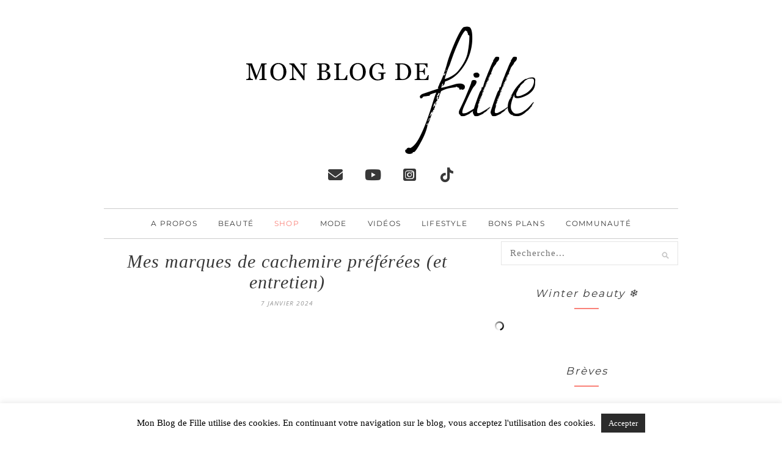

--- FILE ---
content_type: text/html; charset=UTF-8
request_url: https://www.monblogdefille.com/blog/mes-marques-de-cachemire-preferees-et-entretien/
body_size: 43217
content:
<!DOCTYPE html>
<html lang="fr-FR">
<head><style>img.lazy{min-height:1px}</style><link rel="preload" href="https://www.monblogdefille.com/blog/wp-content/plugins/w3-total-cache/pub/js/lazyload.min.js" as="script">
	<meta charset="UTF-8">
	<meta http-equiv="X-UA-Compatible" content="IE=edge">
	<meta name="viewport" content="width=device-width, initial-scale=1"> 
	<meta name="verification" content="24f932a0faaf2b062fb9e4c6762b2ea2" />
	<title>Mes marques de cachemire préférées (et entretien) - Mon blog de filleMon blog de fille</title>
	<style type="text/css">@font-face {font-family:Montserrat;font-style:normal;font-weight:400;src:url(/cf-fonts/s/montserrat/5.0.16/latin/400/normal.woff2);unicode-range:U+0000-00FF,U+0131,U+0152-0153,U+02BB-02BC,U+02C6,U+02DA,U+02DC,U+0304,U+0308,U+0329,U+2000-206F,U+2074,U+20AC,U+2122,U+2191,U+2193,U+2212,U+2215,U+FEFF,U+FFFD;font-display:swap;}@font-face {font-family:Montserrat;font-style:normal;font-weight:400;src:url(/cf-fonts/s/montserrat/5.0.16/latin-ext/400/normal.woff2);unicode-range:U+0100-02AF,U+0304,U+0308,U+0329,U+1E00-1E9F,U+1EF2-1EFF,U+2020,U+20A0-20AB,U+20AD-20CF,U+2113,U+2C60-2C7F,U+A720-A7FF;font-display:swap;}@font-face {font-family:Montserrat;font-style:normal;font-weight:400;src:url(/cf-fonts/s/montserrat/5.0.16/cyrillic-ext/400/normal.woff2);unicode-range:U+0460-052F,U+1C80-1C88,U+20B4,U+2DE0-2DFF,U+A640-A69F,U+FE2E-FE2F;font-display:swap;}@font-face {font-family:Montserrat;font-style:normal;font-weight:400;src:url(/cf-fonts/s/montserrat/5.0.16/cyrillic/400/normal.woff2);unicode-range:U+0301,U+0400-045F,U+0490-0491,U+04B0-04B1,U+2116;font-display:swap;}@font-face {font-family:Montserrat;font-style:normal;font-weight:400;src:url(/cf-fonts/s/montserrat/5.0.16/vietnamese/400/normal.woff2);unicode-range:U+0102-0103,U+0110-0111,U+0128-0129,U+0168-0169,U+01A0-01A1,U+01AF-01B0,U+0300-0301,U+0303-0304,U+0308-0309,U+0323,U+0329,U+1EA0-1EF9,U+20AB;font-display:swap;}@font-face {font-family:Montserrat;font-style:normal;font-weight:700;src:url(/cf-fonts/s/montserrat/5.0.16/cyrillic/700/normal.woff2);unicode-range:U+0301,U+0400-045F,U+0490-0491,U+04B0-04B1,U+2116;font-display:swap;}@font-face {font-family:Montserrat;font-style:normal;font-weight:700;src:url(/cf-fonts/s/montserrat/5.0.16/latin-ext/700/normal.woff2);unicode-range:U+0100-02AF,U+0304,U+0308,U+0329,U+1E00-1E9F,U+1EF2-1EFF,U+2020,U+20A0-20AB,U+20AD-20CF,U+2113,U+2C60-2C7F,U+A720-A7FF;font-display:swap;}@font-face {font-family:Montserrat;font-style:normal;font-weight:700;src:url(/cf-fonts/s/montserrat/5.0.16/cyrillic-ext/700/normal.woff2);unicode-range:U+0460-052F,U+1C80-1C88,U+20B4,U+2DE0-2DFF,U+A640-A69F,U+FE2E-FE2F;font-display:swap;}@font-face {font-family:Montserrat;font-style:normal;font-weight:700;src:url(/cf-fonts/s/montserrat/5.0.16/vietnamese/700/normal.woff2);unicode-range:U+0102-0103,U+0110-0111,U+0128-0129,U+0168-0169,U+01A0-01A1,U+01AF-01B0,U+0300-0301,U+0303-0304,U+0308-0309,U+0323,U+0329,U+1EA0-1EF9,U+20AB;font-display:swap;}@font-face {font-family:Montserrat;font-style:normal;font-weight:700;src:url(/cf-fonts/s/montserrat/5.0.16/latin/700/normal.woff2);unicode-range:U+0000-00FF,U+0131,U+0152-0153,U+02BB-02BC,U+02C6,U+02DA,U+02DC,U+0304,U+0308,U+0329,U+2000-206F,U+2074,U+20AC,U+2122,U+2191,U+2193,U+2212,U+2215,U+FEFF,U+FFFD;font-display:swap;}@font-face {font-family:Calligraffitti;font-style:normal;font-weight:400;src:url(/cf-fonts/s/calligraffitti/5.0.11/latin/400/normal.woff2);unicode-range:U+0000-00FF,U+0131,U+0152-0153,U+02BB-02BC,U+02C6,U+02DA,U+02DC,U+0304,U+0308,U+0329,U+2000-206F,U+2074,U+20AC,U+2122,U+2191,U+2193,U+2212,U+2215,U+FEFF,U+FFFD;font-display:swap;}@font-face {font-family:Nothing You Could Do;font-style:normal;font-weight:400;src:url(/cf-fonts/s/nothing-you-could-do/5.0.18/latin/400/normal.woff2);unicode-range:U+0000-00FF,U+0131,U+0152-0153,U+02BB-02BC,U+02C6,U+02DA,U+02DC,U+0304,U+0308,U+0329,U+2000-206F,U+2074,U+20AC,U+2122,U+2191,U+2193,U+2212,U+2215,U+FEFF,U+FFFD;font-display:swap;}</style>
	<link rel="shortcut icon" href="https://www.monblogdefille.com/wp-content/themes/mbdf4-child/favicon.ico" >
	<link rel="profile" href="https://gmpg.org/xfn/11" />
	<link rel="alternate" type="application/rss+xml" title="Mon Blog de Fille Flux RSS" href="https://feeds.feedburner.com/MonBlogDeFille" />
	<link rel="alternate" type="application/atom+xml" title="Mon Blog de Fille Flux" href="https://www.monblogdefille.com/blog/feed/atom/" />
	<link rel="pingback" href="https://www.monblogdefille.com/blog/xmlrpc.php">
	<script src="https://kit.fontawesome.com/5484d696ed.js" crossorigin="anonymous" type="9686d4e388e49b7fea02c733-text/javascript"></script>
	<!-- Google tag (gtag.js) -->
	<script async src="https://www.googletagmanager.com/gtag/js?id=UA-2819426-4" type="9686d4e388e49b7fea02c733-text/javascript"></script>
<script type="9686d4e388e49b7fea02c733-text/javascript">
  window.dataLayer = window.dataLayer || [];
  function gtag(){dataLayer.push(arguments);}
  gtag('js', new Date());

  gtag('config', 'UA-2819426-4');
</script>
	
<!-- Optimisation des moteurs de recherche par Rank Math PRO - https://rankmath.com/ -->
<meta name="description" content="Cette vidéo contient un partenariat non rémunéré avec Lilysilk."/>
<meta name="robots" content="index, follow, max-snippet:-1, max-video-preview:-1, max-image-preview:large"/>
<link rel="canonical" href="https://www.monblogdefille.com/blog/mes-marques-de-cachemire-preferees-et-entretien/" />
<meta property="og:locale" content="fr_FR" />
<meta property="og:type" content="article" />
<meta property="og:title" content="Mes marques de cachemire préférées (et entretien) - Mon blog de fille" />
<meta property="og:description" content="Cette vidéo contient un partenariat non rémunéré avec Lilysilk." />
<meta property="og:url" content="https://www.monblogdefille.com/blog/mes-marques-de-cachemire-preferees-et-entretien/" />
<meta property="og:site_name" content="Mon blog de fille" />
<meta property="article:tag" content="cachemire" />
<meta property="article:tag" content="vidéos mode" />
<meta property="article:section" content="Lifestyle" />
<meta property="og:updated_time" content="2024-01-28T10:12:35+01:00" />
<meta property="og:image" content="https://www.monblogdefille.com/blog/wp-content/uploads/2024/01/cachemire-jan-24-blog.jpg" />
<meta property="og:image:secure_url" content="https://www.monblogdefille.com/blog/wp-content/uploads/2024/01/cachemire-jan-24-blog.jpg" />
<meta property="og:image:width" content="1239" />
<meta property="og:image:height" content="1080" />
<meta property="og:image:alt" content="Mes marques de cachemire préférées (et entretien)" />
<meta property="og:image:type" content="image/jpeg" />
<meta property="article:published_time" content="2024-01-07T09:00:04+01:00" />
<meta property="article:modified_time" content="2024-01-28T10:12:35+01:00" />
<meta name="twitter:card" content="summary_large_image" />
<meta name="twitter:title" content="Mes marques de cachemire préférées (et entretien) - Mon blog de fille" />
<meta name="twitter:description" content="Cette vidéo contient un partenariat non rémunéré avec Lilysilk." />
<meta name="twitter:creator" content="@monblogdefille" />
<meta name="twitter:image" content="https://www.monblogdefille.com/blog/wp-content/uploads/2024/01/cachemire-jan-24-blog.jpg" />
<meta name="twitter:label1" content="Écrit par" />
<meta name="twitter:data1" content="Hélène" />
<meta name="twitter:label2" content="Temps de lecture" />
<meta name="twitter:data2" content="Moins d’une minute" />
<script type="application/ld+json" class="rank-math-schema-pro">{"@context":"https://schema.org","@graph":[{"@type":["Person","Organization"],"@id":"https://www.monblogdefille.com/blog/#person","name":"Mon blog de fille"},{"@type":"WebSite","@id":"https://www.monblogdefille.com/blog/#website","url":"https://www.monblogdefille.com/blog","name":"Mon blog de fille","publisher":{"@id":"https://www.monblogdefille.com/blog/#person"},"inLanguage":"fr-FR"},{"@type":"ImageObject","@id":"https://www.monblogdefille.com/blog/wp-content/uploads/2024/01/cachemire-jan-24-blog.jpg","url":"https://www.monblogdefille.com/blog/wp-content/uploads/2024/01/cachemire-jan-24-blog.jpg","width":"1239","height":"1080","inLanguage":"fr-FR"},{"@type":"WebPage","@id":"https://www.monblogdefille.com/blog/mes-marques-de-cachemire-preferees-et-entretien/#webpage","url":"https://www.monblogdefille.com/blog/mes-marques-de-cachemire-preferees-et-entretien/","name":"Mes marques de cachemire pr\u00e9f\u00e9r\u00e9es (et entretien) - Mon blog de fille","datePublished":"2024-01-07T09:00:04+01:00","dateModified":"2024-01-28T10:12:35+01:00","isPartOf":{"@id":"https://www.monblogdefille.com/blog/#website"},"primaryImageOfPage":{"@id":"https://www.monblogdefille.com/blog/wp-content/uploads/2024/01/cachemire-jan-24-blog.jpg"},"inLanguage":"fr-FR"},{"@type":"Person","@id":"https://www.monblogdefille.com/blog/author/helene/","name":"H\u00e9l\u00e8ne","url":"https://www.monblogdefille.com/blog/author/helene/","image":{"@type":"ImageObject","@id":"https://secure.gravatar.com/avatar/569673ec0d4a3dbe1f443877df95533fa62bfd8ca6847afc5aa47cccd17dfda2?s=96&amp;d=blank&amp;r=g","url":"https://secure.gravatar.com/avatar/569673ec0d4a3dbe1f443877df95533fa62bfd8ca6847afc5aa47cccd17dfda2?s=96&amp;d=blank&amp;r=g","caption":"H\u00e9l\u00e8ne","inLanguage":"fr-FR"},"sameAs":["https://twitter.com/monblogdefille"]},{"@type":"BlogPosting","headline":"Mes marques de cachemire pr\u00e9f\u00e9r\u00e9es (et entretien) - Mon blog de fille","datePublished":"2024-01-07T09:00:04+01:00","dateModified":"2024-01-28T10:12:35+01:00","articleSection":"Lifestyle, Mode, Mode, Vid\u00e9os","author":{"@id":"https://www.monblogdefille.com/blog/author/helene/","name":"H\u00e9l\u00e8ne"},"publisher":{"@id":"https://www.monblogdefille.com/blog/#person"},"description":"Cette vid\u00e9o contient un partenariat non r\u00e9mun\u00e9r\u00e9 avec Lilysilk.","name":"Mes marques de cachemire pr\u00e9f\u00e9r\u00e9es (et entretien) - Mon blog de fille","@id":"https://www.monblogdefille.com/blog/mes-marques-de-cachemire-preferees-et-entretien/#richSnippet","isPartOf":{"@id":"https://www.monblogdefille.com/blog/mes-marques-de-cachemire-preferees-et-entretien/#webpage"},"image":{"@id":"https://www.monblogdefille.com/blog/wp-content/uploads/2024/01/cachemire-jan-24-blog.jpg"},"inLanguage":"fr-FR","mainEntityOfPage":{"@id":"https://www.monblogdefille.com/blog/mes-marques-de-cachemire-preferees-et-entretien/#webpage"}}]}</script>
<!-- /Extension Rank Math WordPress SEO -->

<link rel='dns-prefetch' href='//netdna.bootstrapcdn.com' />
<link rel='dns-prefetch' href='//fonts.googleapis.com' />
<link rel='dns-prefetch' href='//use.fontawesome.com' />
<link rel="alternate" type="application/rss+xml" title="Mon blog de fille &raquo; Flux" href="https://www.monblogdefille.com/blog/feed/" />
<link rel="alternate" type="application/rss+xml" title="Mon blog de fille &raquo; Flux des commentaires" href="https://www.monblogdefille.com/blog/comments/feed/" />
<link rel="alternate" type="application/rss+xml" title="Mon blog de fille &raquo; Mes marques de cachemire préférées (et entretien) Flux des commentaires" href="https://www.monblogdefille.com/blog/mes-marques-de-cachemire-preferees-et-entretien/feed/" />
<link rel="alternate" title="oEmbed (JSON)" type="application/json+oembed" href="https://www.monblogdefille.com/blog/wp-json/oembed/1.0/embed?url=https%3A%2F%2Fwww.monblogdefille.com%2Fblog%2Fmes-marques-de-cachemire-preferees-et-entretien%2F" />
<link rel="alternate" title="oEmbed (XML)" type="text/xml+oembed" href="https://www.monblogdefille.com/blog/wp-json/oembed/1.0/embed?url=https%3A%2F%2Fwww.monblogdefille.com%2Fblog%2Fmes-marques-de-cachemire-preferees-et-entretien%2F&#038;format=xml" />
<style id='wp-img-auto-sizes-contain-inline-css' type='text/css'>
img:is([sizes=auto i],[sizes^="auto," i]){contain-intrinsic-size:3000px 1500px}
/*# sourceURL=wp-img-auto-sizes-contain-inline-css */
</style>
<link rel='stylesheet' id='wp-block-library-css' href='https://www.monblogdefille.com/blog/wp-includes/css/dist/block-library/style.min.css?ver=6.9' type='text/css' media='all' />
<style id='global-styles-inline-css' type='text/css'>
:root{--wp--preset--aspect-ratio--square: 1;--wp--preset--aspect-ratio--4-3: 4/3;--wp--preset--aspect-ratio--3-4: 3/4;--wp--preset--aspect-ratio--3-2: 3/2;--wp--preset--aspect-ratio--2-3: 2/3;--wp--preset--aspect-ratio--16-9: 16/9;--wp--preset--aspect-ratio--9-16: 9/16;--wp--preset--color--black: #000000;--wp--preset--color--cyan-bluish-gray: #abb8c3;--wp--preset--color--white: #ffffff;--wp--preset--color--pale-pink: #f78da7;--wp--preset--color--vivid-red: #cf2e2e;--wp--preset--color--luminous-vivid-orange: #ff6900;--wp--preset--color--luminous-vivid-amber: #fcb900;--wp--preset--color--light-green-cyan: #7bdcb5;--wp--preset--color--vivid-green-cyan: #00d084;--wp--preset--color--pale-cyan-blue: #8ed1fc;--wp--preset--color--vivid-cyan-blue: #0693e3;--wp--preset--color--vivid-purple: #9b51e0;--wp--preset--gradient--vivid-cyan-blue-to-vivid-purple: linear-gradient(135deg,rgb(6,147,227) 0%,rgb(155,81,224) 100%);--wp--preset--gradient--light-green-cyan-to-vivid-green-cyan: linear-gradient(135deg,rgb(122,220,180) 0%,rgb(0,208,130) 100%);--wp--preset--gradient--luminous-vivid-amber-to-luminous-vivid-orange: linear-gradient(135deg,rgb(252,185,0) 0%,rgb(255,105,0) 100%);--wp--preset--gradient--luminous-vivid-orange-to-vivid-red: linear-gradient(135deg,rgb(255,105,0) 0%,rgb(207,46,46) 100%);--wp--preset--gradient--very-light-gray-to-cyan-bluish-gray: linear-gradient(135deg,rgb(238,238,238) 0%,rgb(169,184,195) 100%);--wp--preset--gradient--cool-to-warm-spectrum: linear-gradient(135deg,rgb(74,234,220) 0%,rgb(151,120,209) 20%,rgb(207,42,186) 40%,rgb(238,44,130) 60%,rgb(251,105,98) 80%,rgb(254,248,76) 100%);--wp--preset--gradient--blush-light-purple: linear-gradient(135deg,rgb(255,206,236) 0%,rgb(152,150,240) 100%);--wp--preset--gradient--blush-bordeaux: linear-gradient(135deg,rgb(254,205,165) 0%,rgb(254,45,45) 50%,rgb(107,0,62) 100%);--wp--preset--gradient--luminous-dusk: linear-gradient(135deg,rgb(255,203,112) 0%,rgb(199,81,192) 50%,rgb(65,88,208) 100%);--wp--preset--gradient--pale-ocean: linear-gradient(135deg,rgb(255,245,203) 0%,rgb(182,227,212) 50%,rgb(51,167,181) 100%);--wp--preset--gradient--electric-grass: linear-gradient(135deg,rgb(202,248,128) 0%,rgb(113,206,126) 100%);--wp--preset--gradient--midnight: linear-gradient(135deg,rgb(2,3,129) 0%,rgb(40,116,252) 100%);--wp--preset--font-size--small: 13px;--wp--preset--font-size--medium: 20px;--wp--preset--font-size--large: 36px;--wp--preset--font-size--x-large: 42px;--wp--preset--spacing--20: 0.44rem;--wp--preset--spacing--30: 0.67rem;--wp--preset--spacing--40: 1rem;--wp--preset--spacing--50: 1.5rem;--wp--preset--spacing--60: 2.25rem;--wp--preset--spacing--70: 3.38rem;--wp--preset--spacing--80: 5.06rem;--wp--preset--shadow--natural: 6px 6px 9px rgba(0, 0, 0, 0.2);--wp--preset--shadow--deep: 12px 12px 50px rgba(0, 0, 0, 0.4);--wp--preset--shadow--sharp: 6px 6px 0px rgba(0, 0, 0, 0.2);--wp--preset--shadow--outlined: 6px 6px 0px -3px rgb(255, 255, 255), 6px 6px rgb(0, 0, 0);--wp--preset--shadow--crisp: 6px 6px 0px rgb(0, 0, 0);}:where(.is-layout-flex){gap: 0.5em;}:where(.is-layout-grid){gap: 0.5em;}body .is-layout-flex{display: flex;}.is-layout-flex{flex-wrap: wrap;align-items: center;}.is-layout-flex > :is(*, div){margin: 0;}body .is-layout-grid{display: grid;}.is-layout-grid > :is(*, div){margin: 0;}:where(.wp-block-columns.is-layout-flex){gap: 2em;}:where(.wp-block-columns.is-layout-grid){gap: 2em;}:where(.wp-block-post-template.is-layout-flex){gap: 1.25em;}:where(.wp-block-post-template.is-layout-grid){gap: 1.25em;}.has-black-color{color: var(--wp--preset--color--black) !important;}.has-cyan-bluish-gray-color{color: var(--wp--preset--color--cyan-bluish-gray) !important;}.has-white-color{color: var(--wp--preset--color--white) !important;}.has-pale-pink-color{color: var(--wp--preset--color--pale-pink) !important;}.has-vivid-red-color{color: var(--wp--preset--color--vivid-red) !important;}.has-luminous-vivid-orange-color{color: var(--wp--preset--color--luminous-vivid-orange) !important;}.has-luminous-vivid-amber-color{color: var(--wp--preset--color--luminous-vivid-amber) !important;}.has-light-green-cyan-color{color: var(--wp--preset--color--light-green-cyan) !important;}.has-vivid-green-cyan-color{color: var(--wp--preset--color--vivid-green-cyan) !important;}.has-pale-cyan-blue-color{color: var(--wp--preset--color--pale-cyan-blue) !important;}.has-vivid-cyan-blue-color{color: var(--wp--preset--color--vivid-cyan-blue) !important;}.has-vivid-purple-color{color: var(--wp--preset--color--vivid-purple) !important;}.has-black-background-color{background-color: var(--wp--preset--color--black) !important;}.has-cyan-bluish-gray-background-color{background-color: var(--wp--preset--color--cyan-bluish-gray) !important;}.has-white-background-color{background-color: var(--wp--preset--color--white) !important;}.has-pale-pink-background-color{background-color: var(--wp--preset--color--pale-pink) !important;}.has-vivid-red-background-color{background-color: var(--wp--preset--color--vivid-red) !important;}.has-luminous-vivid-orange-background-color{background-color: var(--wp--preset--color--luminous-vivid-orange) !important;}.has-luminous-vivid-amber-background-color{background-color: var(--wp--preset--color--luminous-vivid-amber) !important;}.has-light-green-cyan-background-color{background-color: var(--wp--preset--color--light-green-cyan) !important;}.has-vivid-green-cyan-background-color{background-color: var(--wp--preset--color--vivid-green-cyan) !important;}.has-pale-cyan-blue-background-color{background-color: var(--wp--preset--color--pale-cyan-blue) !important;}.has-vivid-cyan-blue-background-color{background-color: var(--wp--preset--color--vivid-cyan-blue) !important;}.has-vivid-purple-background-color{background-color: var(--wp--preset--color--vivid-purple) !important;}.has-black-border-color{border-color: var(--wp--preset--color--black) !important;}.has-cyan-bluish-gray-border-color{border-color: var(--wp--preset--color--cyan-bluish-gray) !important;}.has-white-border-color{border-color: var(--wp--preset--color--white) !important;}.has-pale-pink-border-color{border-color: var(--wp--preset--color--pale-pink) !important;}.has-vivid-red-border-color{border-color: var(--wp--preset--color--vivid-red) !important;}.has-luminous-vivid-orange-border-color{border-color: var(--wp--preset--color--luminous-vivid-orange) !important;}.has-luminous-vivid-amber-border-color{border-color: var(--wp--preset--color--luminous-vivid-amber) !important;}.has-light-green-cyan-border-color{border-color: var(--wp--preset--color--light-green-cyan) !important;}.has-vivid-green-cyan-border-color{border-color: var(--wp--preset--color--vivid-green-cyan) !important;}.has-pale-cyan-blue-border-color{border-color: var(--wp--preset--color--pale-cyan-blue) !important;}.has-vivid-cyan-blue-border-color{border-color: var(--wp--preset--color--vivid-cyan-blue) !important;}.has-vivid-purple-border-color{border-color: var(--wp--preset--color--vivid-purple) !important;}.has-vivid-cyan-blue-to-vivid-purple-gradient-background{background: var(--wp--preset--gradient--vivid-cyan-blue-to-vivid-purple) !important;}.has-light-green-cyan-to-vivid-green-cyan-gradient-background{background: var(--wp--preset--gradient--light-green-cyan-to-vivid-green-cyan) !important;}.has-luminous-vivid-amber-to-luminous-vivid-orange-gradient-background{background: var(--wp--preset--gradient--luminous-vivid-amber-to-luminous-vivid-orange) !important;}.has-luminous-vivid-orange-to-vivid-red-gradient-background{background: var(--wp--preset--gradient--luminous-vivid-orange-to-vivid-red) !important;}.has-very-light-gray-to-cyan-bluish-gray-gradient-background{background: var(--wp--preset--gradient--very-light-gray-to-cyan-bluish-gray) !important;}.has-cool-to-warm-spectrum-gradient-background{background: var(--wp--preset--gradient--cool-to-warm-spectrum) !important;}.has-blush-light-purple-gradient-background{background: var(--wp--preset--gradient--blush-light-purple) !important;}.has-blush-bordeaux-gradient-background{background: var(--wp--preset--gradient--blush-bordeaux) !important;}.has-luminous-dusk-gradient-background{background: var(--wp--preset--gradient--luminous-dusk) !important;}.has-pale-ocean-gradient-background{background: var(--wp--preset--gradient--pale-ocean) !important;}.has-electric-grass-gradient-background{background: var(--wp--preset--gradient--electric-grass) !important;}.has-midnight-gradient-background{background: var(--wp--preset--gradient--midnight) !important;}.has-small-font-size{font-size: var(--wp--preset--font-size--small) !important;}.has-medium-font-size{font-size: var(--wp--preset--font-size--medium) !important;}.has-large-font-size{font-size: var(--wp--preset--font-size--large) !important;}.has-x-large-font-size{font-size: var(--wp--preset--font-size--x-large) !important;}
/*# sourceURL=global-styles-inline-css */
</style>

<style id='classic-theme-styles-inline-css' type='text/css'>
/*! This file is auto-generated */
.wp-block-button__link{color:#fff;background-color:#32373c;border-radius:9999px;box-shadow:none;text-decoration:none;padding:calc(.667em + 2px) calc(1.333em + 2px);font-size:1.125em}.wp-block-file__button{background:#32373c;color:#fff;text-decoration:none}
/*# sourceURL=/wp-includes/css/classic-themes.min.css */
</style>
<style id='font-awesome-svg-styles-default-inline-css' type='text/css'>
.svg-inline--fa {
  display: inline-block;
  height: 1em;
  overflow: visible;
  vertical-align: -.125em;
}
/*# sourceURL=font-awesome-svg-styles-default-inline-css */
</style>
<link rel='stylesheet' id='font-awesome-svg-styles-css' href='https://www.monblogdefille.com/blog/wp-content/uploads/font-awesome/v6.7.1/css/svg-with-js.css' type='text/css' media='all' />
<style id='font-awesome-svg-styles-inline-css' type='text/css'>
   .wp-block-font-awesome-icon svg::before,
   .wp-rich-text-font-awesome-icon svg::before {content: unset;}
/*# sourceURL=font-awesome-svg-styles-inline-css */
</style>
<link rel='stylesheet' id='better-recent-comments-css' href='https://www.monblogdefille.com/blog/wp-content/plugins/better-recent-comments/assets/css/better-recent-comments.min.css?ver=6.9' type='text/css' media='all' />
<link rel='stylesheet' id='contact-form-7-css' href='https://www.monblogdefille.com/blog/wp-content/plugins/contact-form-7/includes/css/styles.css?ver=6.1.4' type='text/css' media='all' />
<link rel='stylesheet' id='cookie-law-info-css' href='https://www.monblogdefille.com/blog/wp-content/plugins/cookie-law-info/legacy/public/css/cookie-law-info-public.css?ver=3.3.9.1' type='text/css' media='all' />
<link rel='stylesheet' id='cookie-law-info-gdpr-css' href='https://www.monblogdefille.com/blog/wp-content/plugins/cookie-law-info/legacy/public/css/cookie-law-info-gdpr.css?ver=3.3.9.1' type='text/css' media='all' />
<link rel='stylesheet' id='stcr-font-awesome-css' href='https://www.monblogdefille.com/blog/wp-content/plugins/subscribe-to-comments-reloaded/includes/css/font-awesome.min.css?ver=6.9' type='text/css' media='all' />
<link rel='stylesheet' id='stcr-style-css' href='https://www.monblogdefille.com/blog/wp-content/plugins/subscribe-to-comments-reloaded/includes/css/stcr-style.css?ver=6.9' type='text/css' media='all' />
<link rel='stylesheet' id='youtube-channel-css' href='https://www.monblogdefille.com/blog/wp-content/plugins/youtube-channel/assets/css/youtube-channel.min.css?ver=3.25.2' type='text/css' media='all' />
<link rel='stylesheet' id='sp_style-css' href='https://www.monblogdefille.com/blog/wp-content/themes/mbdf4-child/style.css?ver=6.9' type='text/css' media='all' />
<link rel='stylesheet' id='sp_responsive-css' href='https://www.monblogdefille.com/blog/wp-content/themes/mbdf4-child/css/responsive.css?ver=6.9' type='text/css' media='all' />
<link rel='stylesheet' id='bxslider-css-css' href='https://www.monblogdefille.com/blog/wp-content/themes/mbdf4-child/css/jquery.bxslider.css?ver=6.9' type='text/css' media='all' />
<link rel='stylesheet' id='slicknav-css-css' href='https://www.monblogdefille.com/blog/wp-content/themes/mbdf4-child/css/slicknav.css?ver=6.9' type='text/css' media='all' />
<link rel='stylesheet' id='owl-css-css' href='https://www.monblogdefille.com/blog/wp-content/themes/mbdf4-child/css/owl.carousel.css?ver=6.9' type='text/css' media='all' />
<link rel='stylesheet' id='owl-theme-css-css' href='https://www.monblogdefille.com/blog/wp-content/themes/mbdf4-child/css/owl.theme.css?ver=6.9' type='text/css' media='all' />
<link rel='stylesheet' id='font-awesome-css' href='//netdna.bootstrapcdn.com/font-awesome/4.0.1/css/font-awesome.css?ver=6.9' type='text/css' media='all' />
<style type="text/css">@font-face {font-family:Open Sans;font-style:italic;font-weight:300;src:url(/cf-fonts/s/open-sans/5.0.20/greek-ext/300/italic.woff2);unicode-range:U+1F00-1FFF;font-display:swap;}@font-face {font-family:Open Sans;font-style:italic;font-weight:300;src:url(/cf-fonts/s/open-sans/5.0.20/hebrew/300/italic.woff2);unicode-range:U+0590-05FF,U+200C-2010,U+20AA,U+25CC,U+FB1D-FB4F;font-display:swap;}@font-face {font-family:Open Sans;font-style:italic;font-weight:300;src:url(/cf-fonts/s/open-sans/5.0.20/latin/300/italic.woff2);unicode-range:U+0000-00FF,U+0131,U+0152-0153,U+02BB-02BC,U+02C6,U+02DA,U+02DC,U+0304,U+0308,U+0329,U+2000-206F,U+2074,U+20AC,U+2122,U+2191,U+2193,U+2212,U+2215,U+FEFF,U+FFFD;font-display:swap;}@font-face {font-family:Open Sans;font-style:italic;font-weight:300;src:url(/cf-fonts/s/open-sans/5.0.20/vietnamese/300/italic.woff2);unicode-range:U+0102-0103,U+0110-0111,U+0128-0129,U+0168-0169,U+01A0-01A1,U+01AF-01B0,U+0300-0301,U+0303-0304,U+0308-0309,U+0323,U+0329,U+1EA0-1EF9,U+20AB;font-display:swap;}@font-face {font-family:Open Sans;font-style:italic;font-weight:300;src:url(/cf-fonts/s/open-sans/5.0.20/cyrillic/300/italic.woff2);unicode-range:U+0301,U+0400-045F,U+0490-0491,U+04B0-04B1,U+2116;font-display:swap;}@font-face {font-family:Open Sans;font-style:italic;font-weight:300;src:url(/cf-fonts/s/open-sans/5.0.20/cyrillic-ext/300/italic.woff2);unicode-range:U+0460-052F,U+1C80-1C88,U+20B4,U+2DE0-2DFF,U+A640-A69F,U+FE2E-FE2F;font-display:swap;}@font-face {font-family:Open Sans;font-style:italic;font-weight:300;src:url(/cf-fonts/s/open-sans/5.0.20/latin-ext/300/italic.woff2);unicode-range:U+0100-02AF,U+0304,U+0308,U+0329,U+1E00-1E9F,U+1EF2-1EFF,U+2020,U+20A0-20AB,U+20AD-20CF,U+2113,U+2C60-2C7F,U+A720-A7FF;font-display:swap;}@font-face {font-family:Open Sans;font-style:italic;font-weight:300;src:url(/cf-fonts/s/open-sans/5.0.20/greek/300/italic.woff2);unicode-range:U+0370-03FF;font-display:swap;}@font-face {font-family:Open Sans;font-style:italic;font-weight:400;src:url(/cf-fonts/s/open-sans/5.0.20/hebrew/400/italic.woff2);unicode-range:U+0590-05FF,U+200C-2010,U+20AA,U+25CC,U+FB1D-FB4F;font-display:swap;}@font-face {font-family:Open Sans;font-style:italic;font-weight:400;src:url(/cf-fonts/s/open-sans/5.0.20/greek/400/italic.woff2);unicode-range:U+0370-03FF;font-display:swap;}@font-face {font-family:Open Sans;font-style:italic;font-weight:400;src:url(/cf-fonts/s/open-sans/5.0.20/greek-ext/400/italic.woff2);unicode-range:U+1F00-1FFF;font-display:swap;}@font-face {font-family:Open Sans;font-style:italic;font-weight:400;src:url(/cf-fonts/s/open-sans/5.0.20/latin/400/italic.woff2);unicode-range:U+0000-00FF,U+0131,U+0152-0153,U+02BB-02BC,U+02C6,U+02DA,U+02DC,U+0304,U+0308,U+0329,U+2000-206F,U+2074,U+20AC,U+2122,U+2191,U+2193,U+2212,U+2215,U+FEFF,U+FFFD;font-display:swap;}@font-face {font-family:Open Sans;font-style:italic;font-weight:400;src:url(/cf-fonts/s/open-sans/5.0.20/cyrillic-ext/400/italic.woff2);unicode-range:U+0460-052F,U+1C80-1C88,U+20B4,U+2DE0-2DFF,U+A640-A69F,U+FE2E-FE2F;font-display:swap;}@font-face {font-family:Open Sans;font-style:italic;font-weight:400;src:url(/cf-fonts/s/open-sans/5.0.20/cyrillic/400/italic.woff2);unicode-range:U+0301,U+0400-045F,U+0490-0491,U+04B0-04B1,U+2116;font-display:swap;}@font-face {font-family:Open Sans;font-style:italic;font-weight:400;src:url(/cf-fonts/s/open-sans/5.0.20/latin-ext/400/italic.woff2);unicode-range:U+0100-02AF,U+0304,U+0308,U+0329,U+1E00-1E9F,U+1EF2-1EFF,U+2020,U+20A0-20AB,U+20AD-20CF,U+2113,U+2C60-2C7F,U+A720-A7FF;font-display:swap;}@font-face {font-family:Open Sans;font-style:italic;font-weight:400;src:url(/cf-fonts/s/open-sans/5.0.20/vietnamese/400/italic.woff2);unicode-range:U+0102-0103,U+0110-0111,U+0128-0129,U+0168-0169,U+01A0-01A1,U+01AF-01B0,U+0300-0301,U+0303-0304,U+0308-0309,U+0323,U+0329,U+1EA0-1EF9,U+20AB;font-display:swap;}@font-face {font-family:Open Sans;font-style:italic;font-weight:700;src:url(/cf-fonts/s/open-sans/5.0.20/vietnamese/700/italic.woff2);unicode-range:U+0102-0103,U+0110-0111,U+0128-0129,U+0168-0169,U+01A0-01A1,U+01AF-01B0,U+0300-0301,U+0303-0304,U+0308-0309,U+0323,U+0329,U+1EA0-1EF9,U+20AB;font-display:swap;}@font-face {font-family:Open Sans;font-style:italic;font-weight:700;src:url(/cf-fonts/s/open-sans/5.0.20/cyrillic/700/italic.woff2);unicode-range:U+0301,U+0400-045F,U+0490-0491,U+04B0-04B1,U+2116;font-display:swap;}@font-face {font-family:Open Sans;font-style:italic;font-weight:700;src:url(/cf-fonts/s/open-sans/5.0.20/latin-ext/700/italic.woff2);unicode-range:U+0100-02AF,U+0304,U+0308,U+0329,U+1E00-1E9F,U+1EF2-1EFF,U+2020,U+20A0-20AB,U+20AD-20CF,U+2113,U+2C60-2C7F,U+A720-A7FF;font-display:swap;}@font-face {font-family:Open Sans;font-style:italic;font-weight:700;src:url(/cf-fonts/s/open-sans/5.0.20/latin/700/italic.woff2);unicode-range:U+0000-00FF,U+0131,U+0152-0153,U+02BB-02BC,U+02C6,U+02DA,U+02DC,U+0304,U+0308,U+0329,U+2000-206F,U+2074,U+20AC,U+2122,U+2191,U+2193,U+2212,U+2215,U+FEFF,U+FFFD;font-display:swap;}@font-face {font-family:Open Sans;font-style:italic;font-weight:700;src:url(/cf-fonts/s/open-sans/5.0.20/greek/700/italic.woff2);unicode-range:U+0370-03FF;font-display:swap;}@font-face {font-family:Open Sans;font-style:italic;font-weight:700;src:url(/cf-fonts/s/open-sans/5.0.20/hebrew/700/italic.woff2);unicode-range:U+0590-05FF,U+200C-2010,U+20AA,U+25CC,U+FB1D-FB4F;font-display:swap;}@font-face {font-family:Open Sans;font-style:italic;font-weight:700;src:url(/cf-fonts/s/open-sans/5.0.20/greek-ext/700/italic.woff2);unicode-range:U+1F00-1FFF;font-display:swap;}@font-face {font-family:Open Sans;font-style:italic;font-weight:700;src:url(/cf-fonts/s/open-sans/5.0.20/cyrillic-ext/700/italic.woff2);unicode-range:U+0460-052F,U+1C80-1C88,U+20B4,U+2DE0-2DFF,U+A640-A69F,U+FE2E-FE2F;font-display:swap;}@font-face {font-family:Open Sans;font-style:normal;font-weight:400;src:url(/cf-fonts/s/open-sans/5.0.20/vietnamese/400/normal.woff2);unicode-range:U+0102-0103,U+0110-0111,U+0128-0129,U+0168-0169,U+01A0-01A1,U+01AF-01B0,U+0300-0301,U+0303-0304,U+0308-0309,U+0323,U+0329,U+1EA0-1EF9,U+20AB;font-display:swap;}@font-face {font-family:Open Sans;font-style:normal;font-weight:400;src:url(/cf-fonts/s/open-sans/5.0.20/cyrillic-ext/400/normal.woff2);unicode-range:U+0460-052F,U+1C80-1C88,U+20B4,U+2DE0-2DFF,U+A640-A69F,U+FE2E-FE2F;font-display:swap;}@font-face {font-family:Open Sans;font-style:normal;font-weight:400;src:url(/cf-fonts/s/open-sans/5.0.20/latin-ext/400/normal.woff2);unicode-range:U+0100-02AF,U+0304,U+0308,U+0329,U+1E00-1E9F,U+1EF2-1EFF,U+2020,U+20A0-20AB,U+20AD-20CF,U+2113,U+2C60-2C7F,U+A720-A7FF;font-display:swap;}@font-face {font-family:Open Sans;font-style:normal;font-weight:400;src:url(/cf-fonts/s/open-sans/5.0.20/latin/400/normal.woff2);unicode-range:U+0000-00FF,U+0131,U+0152-0153,U+02BB-02BC,U+02C6,U+02DA,U+02DC,U+0304,U+0308,U+0329,U+2000-206F,U+2074,U+20AC,U+2122,U+2191,U+2193,U+2212,U+2215,U+FEFF,U+FFFD;font-display:swap;}@font-face {font-family:Open Sans;font-style:normal;font-weight:400;src:url(/cf-fonts/s/open-sans/5.0.20/greek/400/normal.woff2);unicode-range:U+0370-03FF;font-display:swap;}@font-face {font-family:Open Sans;font-style:normal;font-weight:400;src:url(/cf-fonts/s/open-sans/5.0.20/greek-ext/400/normal.woff2);unicode-range:U+1F00-1FFF;font-display:swap;}@font-face {font-family:Open Sans;font-style:normal;font-weight:400;src:url(/cf-fonts/s/open-sans/5.0.20/cyrillic/400/normal.woff2);unicode-range:U+0301,U+0400-045F,U+0490-0491,U+04B0-04B1,U+2116;font-display:swap;}@font-face {font-family:Open Sans;font-style:normal;font-weight:400;src:url(/cf-fonts/s/open-sans/5.0.20/hebrew/400/normal.woff2);unicode-range:U+0590-05FF,U+200C-2010,U+20AA,U+25CC,U+FB1D-FB4F;font-display:swap;}@font-face {font-family:Open Sans;font-style:normal;font-weight:700;src:url(/cf-fonts/s/open-sans/5.0.20/hebrew/700/normal.woff2);unicode-range:U+0590-05FF,U+200C-2010,U+20AA,U+25CC,U+FB1D-FB4F;font-display:swap;}@font-face {font-family:Open Sans;font-style:normal;font-weight:700;src:url(/cf-fonts/s/open-sans/5.0.20/cyrillic/700/normal.woff2);unicode-range:U+0301,U+0400-045F,U+0490-0491,U+04B0-04B1,U+2116;font-display:swap;}@font-face {font-family:Open Sans;font-style:normal;font-weight:700;src:url(/cf-fonts/s/open-sans/5.0.20/vietnamese/700/normal.woff2);unicode-range:U+0102-0103,U+0110-0111,U+0128-0129,U+0168-0169,U+01A0-01A1,U+01AF-01B0,U+0300-0301,U+0303-0304,U+0308-0309,U+0323,U+0329,U+1EA0-1EF9,U+20AB;font-display:swap;}@font-face {font-family:Open Sans;font-style:normal;font-weight:700;src:url(/cf-fonts/s/open-sans/5.0.20/latin-ext/700/normal.woff2);unicode-range:U+0100-02AF,U+0304,U+0308,U+0329,U+1E00-1E9F,U+1EF2-1EFF,U+2020,U+20A0-20AB,U+20AD-20CF,U+2113,U+2C60-2C7F,U+A720-A7FF;font-display:swap;}@font-face {font-family:Open Sans;font-style:normal;font-weight:700;src:url(/cf-fonts/s/open-sans/5.0.20/greek/700/normal.woff2);unicode-range:U+0370-03FF;font-display:swap;}@font-face {font-family:Open Sans;font-style:normal;font-weight:700;src:url(/cf-fonts/s/open-sans/5.0.20/greek-ext/700/normal.woff2);unicode-range:U+1F00-1FFF;font-display:swap;}@font-face {font-family:Open Sans;font-style:normal;font-weight:700;src:url(/cf-fonts/s/open-sans/5.0.20/cyrillic-ext/700/normal.woff2);unicode-range:U+0460-052F,U+1C80-1C88,U+20B4,U+2DE0-2DFF,U+A640-A69F,U+FE2E-FE2F;font-display:swap;}@font-face {font-family:Open Sans;font-style:normal;font-weight:700;src:url(/cf-fonts/s/open-sans/5.0.20/latin/700/normal.woff2);unicode-range:U+0000-00FF,U+0131,U+0152-0153,U+02BB-02BC,U+02C6,U+02DA,U+02DC,U+0304,U+0308,U+0329,U+2000-206F,U+2074,U+20AC,U+2122,U+2191,U+2193,U+2212,U+2215,U+FEFF,U+FFFD;font-display:swap;}@font-face {font-family:Open Sans;font-style:normal;font-weight:300;src:url(/cf-fonts/s/open-sans/5.0.20/greek/300/normal.woff2);unicode-range:U+0370-03FF;font-display:swap;}@font-face {font-family:Open Sans;font-style:normal;font-weight:300;src:url(/cf-fonts/s/open-sans/5.0.20/latin-ext/300/normal.woff2);unicode-range:U+0100-02AF,U+0304,U+0308,U+0329,U+1E00-1E9F,U+1EF2-1EFF,U+2020,U+20A0-20AB,U+20AD-20CF,U+2113,U+2C60-2C7F,U+A720-A7FF;font-display:swap;}@font-face {font-family:Open Sans;font-style:normal;font-weight:300;src:url(/cf-fonts/s/open-sans/5.0.20/latin/300/normal.woff2);unicode-range:U+0000-00FF,U+0131,U+0152-0153,U+02BB-02BC,U+02C6,U+02DA,U+02DC,U+0304,U+0308,U+0329,U+2000-206F,U+2074,U+20AC,U+2122,U+2191,U+2193,U+2212,U+2215,U+FEFF,U+FFFD;font-display:swap;}@font-face {font-family:Open Sans;font-style:normal;font-weight:300;src:url(/cf-fonts/s/open-sans/5.0.20/vietnamese/300/normal.woff2);unicode-range:U+0102-0103,U+0110-0111,U+0128-0129,U+0168-0169,U+01A0-01A1,U+01AF-01B0,U+0300-0301,U+0303-0304,U+0308-0309,U+0323,U+0329,U+1EA0-1EF9,U+20AB;font-display:swap;}@font-face {font-family:Open Sans;font-style:normal;font-weight:300;src:url(/cf-fonts/s/open-sans/5.0.20/hebrew/300/normal.woff2);unicode-range:U+0590-05FF,U+200C-2010,U+20AA,U+25CC,U+FB1D-FB4F;font-display:swap;}@font-face {font-family:Open Sans;font-style:normal;font-weight:300;src:url(/cf-fonts/s/open-sans/5.0.20/cyrillic-ext/300/normal.woff2);unicode-range:U+0460-052F,U+1C80-1C88,U+20B4,U+2DE0-2DFF,U+A640-A69F,U+FE2E-FE2F;font-display:swap;}@font-face {font-family:Open Sans;font-style:normal;font-weight:300;src:url(/cf-fonts/s/open-sans/5.0.20/cyrillic/300/normal.woff2);unicode-range:U+0301,U+0400-045F,U+0490-0491,U+04B0-04B1,U+2116;font-display:swap;}@font-face {font-family:Open Sans;font-style:normal;font-weight:300;src:url(/cf-fonts/s/open-sans/5.0.20/greek-ext/300/normal.woff2);unicode-range:U+1F00-1FFF;font-display:swap;}</style>
<style type="text/css">@font-face {font-family:Crimson Text;font-style:normal;font-weight:400;src:url(/cf-fonts/s/crimson-text/5.0.11/vietnamese/400/normal.woff2);unicode-range:U+0102-0103,U+0110-0111,U+0128-0129,U+0168-0169,U+01A0-01A1,U+01AF-01B0,U+0300-0301,U+0303-0304,U+0308-0309,U+0323,U+0329,U+1EA0-1EF9,U+20AB;font-display:swap;}@font-face {font-family:Crimson Text;font-style:normal;font-weight:400;src:url(/cf-fonts/s/crimson-text/5.0.11/latin/400/normal.woff2);unicode-range:U+0000-00FF,U+0131,U+0152-0153,U+02BB-02BC,U+02C6,U+02DA,U+02DC,U+0304,U+0308,U+0329,U+2000-206F,U+2074,U+20AC,U+2122,U+2191,U+2193,U+2212,U+2215,U+FEFF,U+FFFD;font-display:swap;}@font-face {font-family:Crimson Text;font-style:normal;font-weight:400;src:url(/cf-fonts/s/crimson-text/5.0.11/latin-ext/400/normal.woff2);unicode-range:U+0100-02AF,U+0304,U+0308,U+0329,U+1E00-1E9F,U+1EF2-1EFF,U+2020,U+20A0-20AB,U+20AD-20CF,U+2113,U+2C60-2C7F,U+A720-A7FF;font-display:swap;}@font-face {font-family:Crimson Text;font-style:normal;font-weight:700;src:url(/cf-fonts/s/crimson-text/5.0.11/latin/700/normal.woff2);unicode-range:U+0000-00FF,U+0131,U+0152-0153,U+02BB-02BC,U+02C6,U+02DA,U+02DC,U+0304,U+0308,U+0329,U+2000-206F,U+2074,U+20AC,U+2122,U+2191,U+2193,U+2212,U+2215,U+FEFF,U+FFFD;font-display:swap;}@font-face {font-family:Crimson Text;font-style:normal;font-weight:700;src:url(/cf-fonts/s/crimson-text/5.0.11/latin-ext/700/normal.woff2);unicode-range:U+0100-02AF,U+0304,U+0308,U+0329,U+1E00-1E9F,U+1EF2-1EFF,U+2020,U+20A0-20AB,U+20AD-20CF,U+2113,U+2C60-2C7F,U+A720-A7FF;font-display:swap;}@font-face {font-family:Crimson Text;font-style:normal;font-weight:700;src:url(/cf-fonts/s/crimson-text/5.0.11/vietnamese/700/normal.woff2);unicode-range:U+0102-0103,U+0110-0111,U+0128-0129,U+0168-0169,U+01A0-01A1,U+01AF-01B0,U+0300-0301,U+0303-0304,U+0308-0309,U+0323,U+0329,U+1EA0-1EF9,U+20AB;font-display:swap;}@font-face {font-family:Crimson Text;font-style:italic;font-weight:400;src:url(/cf-fonts/s/crimson-text/5.0.11/latin/400/italic.woff2);unicode-range:U+0000-00FF,U+0131,U+0152-0153,U+02BB-02BC,U+02C6,U+02DA,U+02DC,U+0304,U+0308,U+0329,U+2000-206F,U+2074,U+20AC,U+2122,U+2191,U+2193,U+2212,U+2215,U+FEFF,U+FFFD;font-display:swap;}@font-face {font-family:Crimson Text;font-style:italic;font-weight:400;src:url(/cf-fonts/s/crimson-text/5.0.11/vietnamese/400/italic.woff2);unicode-range:U+0102-0103,U+0110-0111,U+0128-0129,U+0168-0169,U+01A0-01A1,U+01AF-01B0,U+0300-0301,U+0303-0304,U+0308-0309,U+0323,U+0329,U+1EA0-1EF9,U+20AB;font-display:swap;}@font-face {font-family:Crimson Text;font-style:italic;font-weight:400;src:url(/cf-fonts/s/crimson-text/5.0.11/latin-ext/400/italic.woff2);unicode-range:U+0100-02AF,U+0304,U+0308,U+0329,U+1E00-1E9F,U+1EF2-1EFF,U+2020,U+20A0-20AB,U+20AD-20CF,U+2113,U+2C60-2C7F,U+A720-A7FF;font-display:swap;}@font-face {font-family:Crimson Text;font-style:italic;font-weight:700;src:url(/cf-fonts/s/crimson-text/5.0.11/vietnamese/700/italic.woff2);unicode-range:U+0102-0103,U+0110-0111,U+0128-0129,U+0168-0169,U+01A0-01A1,U+01AF-01B0,U+0300-0301,U+0303-0304,U+0308-0309,U+0323,U+0329,U+1EA0-1EF9,U+20AB;font-display:swap;}@font-face {font-family:Crimson Text;font-style:italic;font-weight:700;src:url(/cf-fonts/s/crimson-text/5.0.11/latin/700/italic.woff2);unicode-range:U+0000-00FF,U+0131,U+0152-0153,U+02BB-02BC,U+02C6,U+02DA,U+02DC,U+0304,U+0308,U+0329,U+2000-206F,U+2074,U+20AC,U+2122,U+2191,U+2193,U+2212,U+2215,U+FEFF,U+FFFD;font-display:swap;}@font-face {font-family:Crimson Text;font-style:italic;font-weight:700;src:url(/cf-fonts/s/crimson-text/5.0.11/latin-ext/700/italic.woff2);unicode-range:U+0100-02AF,U+0304,U+0308,U+0329,U+1E00-1E9F,U+1EF2-1EFF,U+2020,U+20A0-20AB,U+20AD-20CF,U+2113,U+2C60-2C7F,U+A720-A7FF;font-display:swap;}</style>
<link rel='stylesheet' id='font-awesome-official-css' href='https://use.fontawesome.com/releases/v6.7.1/css/all.css' type='text/css' media='all' integrity="sha384-QI8z31KmtR+tk1MYi0DfgxrjYgpTpLLol3bqZA/Q1Y8BvH+6k7/Huoj38gQOaCS7" crossorigin="anonymous" />
<link rel='stylesheet' id='recent-posts-widget-with-thumbnails-public-style-css' href='https://www.monblogdefille.com/blog/wp-content/plugins/recent-posts-widget-with-thumbnails/public.css?ver=7.1.1' type='text/css' media='all' />
<link rel='stylesheet' id='wp-pagenavi-css' href='https://www.monblogdefille.com/blog/wp-content/plugins/wp-pagenavi/pagenavi-css.css?ver=2.70' type='text/css' media='all' />
<link rel='stylesheet' id='srpw-style-css' href='https://www.monblogdefille.com/blog/wp-content/plugins/smart-recent-posts-widget/assets/css/srpw-frontend.css?ver=6.9' type='text/css' media='all' />
<link rel='stylesheet' id='font-awesome-official-v4shim-css' href='https://use.fontawesome.com/releases/v6.7.1/css/v4-shims.css' type='text/css' media='all' integrity="sha384-R64+fQmO33bGWclNEac7wTslE6q6qYBlYBl8/ih3jdfiYZsUJ3OvPpaWQNgnKZL0" crossorigin="anonymous" />
<script type="9686d4e388e49b7fea02c733-text/javascript" src="https://www.monblogdefille.com/blog/wp-includes/js/jquery/jquery.min.js?ver=3.7.1" id="jquery-core-js"></script>
<script type="9686d4e388e49b7fea02c733-text/javascript" id="cookie-law-info-js-extra">
/* <![CDATA[ */
var Cli_Data = {"nn_cookie_ids":[],"cookielist":[],"non_necessary_cookies":[],"ccpaEnabled":"","ccpaRegionBased":"","ccpaBarEnabled":"","strictlyEnabled":["necessary","obligatoire"],"ccpaType":"gdpr","js_blocking":"","custom_integration":"","triggerDomRefresh":"","secure_cookies":""};
var cli_cookiebar_settings = {"animate_speed_hide":"500","animate_speed_show":"500","background":"#fff","border":"#c9c9c9","border_on":"","button_1_button_colour":"#2b2b2b","button_1_button_hover":"#222222","button_1_link_colour":"#fff","button_1_as_button":"1","button_1_new_win":"","button_2_button_colour":"#333","button_2_button_hover":"#292929","button_2_link_colour":"#444","button_2_as_button":"","button_2_hidebar":"1","button_3_button_colour":"#000","button_3_button_hover":"#000000","button_3_link_colour":"#fff","button_3_as_button":"1","button_3_new_win":"","button_4_button_colour":"#000","button_4_button_hover":"#000000","button_4_link_colour":"#fff","button_4_as_button":"1","button_7_button_colour":"#61a229","button_7_button_hover":"#4e8221","button_7_link_colour":"#fff","button_7_as_button":"1","button_7_new_win":"","font_family":"inherit","header_fix":"","notify_animate_hide":"1","notify_animate_show":"","notify_div_id":"#cookie-law-info-bar","notify_position_horizontal":"right","notify_position_vertical":"bottom","scroll_close":"1","scroll_close_reload":"","accept_close_reload":"","reject_close_reload":"","showagain_tab":"","showagain_background":"#fff","showagain_border":"#000","showagain_div_id":"#cookie-law-info-again","showagain_x_position":"100px","text":"#000","show_once_yn":"1","show_once":"600000","logging_on":"","as_popup":"","popup_overlay":"1","bar_heading_text":"","cookie_bar_as":"banner","popup_showagain_position":"bottom-right","widget_position":"left"};
var log_object = {"ajax_url":"https://www.monblogdefille.com/blog/wp-admin/admin-ajax.php"};
//# sourceURL=cookie-law-info-js-extra
/* ]]> */
</script>
<script type="9686d4e388e49b7fea02c733-text/javascript" src="https://www.monblogdefille.com/blog/wp-content/plugins/cookie-law-info/legacy/public/js/cookie-law-info-public.js?ver=3.3.9.1" id="cookie-law-info-js"></script>
<link rel="https://api.w.org/" href="https://www.monblogdefille.com/blog/wp-json/" /><link rel="alternate" title="JSON" type="application/json" href="https://www.monblogdefille.com/blog/wp-json/wp/v2/posts/416140" /><link rel="EditURI" type="application/rsd+xml" title="RSD" href="https://www.monblogdefille.com/blog/xmlrpc.php?rsd" />
<meta name="generator" content="WordPress 6.9" />
<link rel='shortlink' href='https://www.monblogdefille.com/blog/?p=416140' />
<script type="9686d4e388e49b7fea02c733-text/javascript">//<![CDATA[
  function external_links_in_new_windows_loop() {
    if (!document.links) {
      document.links = document.getElementsByTagName('a');
    }
    var change_link = false;
    var force = '';
    var ignore = '';

    for (var t=0; t<document.links.length; t++) {
      var all_links = document.links[t];
      change_link = false;
      
      if(document.links[t].hasAttribute('onClick') == false) {
        // forced if the address starts with http (or also https), but does not link to the current domain
        if(all_links.href.search(/^http/) != -1 && all_links.href.search('www.monblogdefille.com') == -1 && all_links.href.search(/^#/) == -1) {
          // console.log('Changed ' + all_links.href);
          change_link = true;
        }
          
        if(force != '' && all_links.href.search(force) != -1) {
          // forced
          // console.log('force ' + all_links.href);
          change_link = true;
        }
        
        if(ignore != '' && all_links.href.search(ignore) != -1) {
          // console.log('ignore ' + all_links.href);
          // ignored
          change_link = false;
        }

        if(change_link == true) {
          // console.log('Changed ' + all_links.href);
          document.links[t].setAttribute('onClick', 'javascript:window.open(\'' + all_links.href.replace(/'/g, '') + '\', \'_blank\', \'noopener\'); return false;');
          document.links[t].removeAttribute('target');
        }
      }
    }
  }
  
  // Load
  function external_links_in_new_windows_load(func)
  {  
    var oldonload = window.onload;
    if (typeof window.onload != 'function'){
      window.onload = func;
    } else {
      window.onload = function(){
        oldonload();
        func();
      }
    }
  }

  external_links_in_new_windows_load(external_links_in_new_windows_loop);
  //]]></script>

    <style type="text/css">
	
		#logo { padding:px 0; }
		
		#navigation, .slicknav_menu { background:#ffffff; }
		.menu li a, .slicknav_nav a { color:#383838; }
		.menu li a:hover {  color:#fa8279; }
		.slicknav_nav a:hover { color:#fa8279; background:none; }
		
		.menu .sub-menu, .menu .children { background: #ffffff; }
		ul.menu ul a, .menu ul ul a { border-top: 1px solid #ffffff; color:#383838; }
		ul.menu ul a:hover, .menu ul ul a:hover { color: ; background:#fa8279; }
		
		#top-social a i { color:; }
		#top-social a:hover i { color: }
		
		#top-search a { background: }
		#top-search a { color: }
		#top-search a:hover { background:; }
		#top-search a:hover { color:; }
		
		.widget-title { background:; color:; }
		#sidebar .widget-title { background:#ffffff; color:#383838; }
		
		#footer-social  { background:; }
		
		#footer-logo { background:; }
		#footer-logo p { color:; }
		
		#footer-copyright { background:; }
		#footer-copyright p { color:; }
		
		a, #footer-logo p i { color:#fa8279; }
		.post-entry blockquote p { border-left:3px solid #fa8279; }
		
				
				
    </style>
    	<script async src="https://pagead2.googlesyndication.com/pagead/js/adsbygoogle.js?client=ca-pub-8514001653996548" crossorigin="anonymous" type="9686d4e388e49b7fea02c733-text/javascript"></script>
	
</head>
<body class="wp-singular post-template-default single single-post postid-416140 single-format-standard wp-embed-responsive wp-theme-mbdf4 wp-child-theme-mbdf4-child">
	<header id="header">
			<div id="logo">	
											<h2><a href="https://www.monblogdefille.com/blog" title="Mon blog de fille" class="logo_img"><img class="lazy" src="data:image/svg+xml,%3Csvg%20xmlns='http://www.w3.org/2000/svg'%20viewBox='0%200%20482%20214'%3E%3C/svg%3E" data-src="https://www.monblogdefille.com/blog/wp-content/themes/mbdf4-child/img/mon-blog-de-fille.png" alt="Mon blog de fille" title="Mon blog de fille"  width="482px" height="214px" /></a></h2>
								<div class="social-menu">
			<ul class="socialmedia-row">
			  <li><a class="socialemail" href="https://www.monblogdefille.com/blog/contact/" title="Contact"><i class="fa-lg fa-solid fa-envelope"></i></a></li><li><a class="socialyoutube" href="https://www.youtube.com/user/Helenemonblogdefille" target="_blank"><i class="fa-lg fa-brands fa-youtube"></i></a></li>
			  <li><a class="socialinstagram" href="https://instagram.com/monblogdefille" target="_blank"><i class="fa-lg fa-brands fa-square-instagram"></i></a></li>
			  <li><a class="socialinstagram" href="https://www.tiktok.com/@helenelegastelois" target="_blank"><i class="fa-lg fa-brands fa-tiktok"></i></a></li>
			</ul>
			</div>
			</div>
	</header>
	
	<div class="container sp_sidebar">
		<nav id="navigation">
				<div id="navigation-wrapper"><ul id="menu-menu" class="menu"><li id="menu-item-156894" class="menu-item menu-item-type-post_type menu-item-object-page menu-item-has-children menu-item-156894"><a href="https://www.monblogdefille.com/blog/a-propos/">A propos</a>
<ul class="sub-menu">
	<li id="menu-item-156905" class="menu-item menu-item-type-post_type menu-item-object-page menu-item-156905"><a href="https://www.monblogdefille.com/blog/a-propos/">Hélène</a></li>
	<li id="menu-item-158468" class="menu-item menu-item-type-taxonomy menu-item-object-category menu-item-158468"><a href="https://www.monblogdefille.com/blog/category/a-propos/collaborations-a-propos/">Collaborations</a></li>
	<li id="menu-item-156895" class="menu-item menu-item-type-post_type menu-item-object-page menu-item-156895"><a href="https://www.monblogdefille.com/blog/a-propos/revue-de-presse/">Presse</a></li>
</ul>
</li>
<li id="menu-item-156957" class="menu-item menu-item-type-post_type menu-item-object-page menu-item-has-children menu-item-156957"><a href="https://www.monblogdefille.com/blog/beaute/">Beauté</a>
<ul class="sub-menu">
	<li id="menu-item-156909" class="menu-item menu-item-type-taxonomy menu-item-object-category menu-item-156909"><a href="https://www.monblogdefille.com/blog/category/belle-sans-souffrir/astuces/">Astuces</a></li>
	<li id="menu-item-156910" class="menu-item menu-item-type-taxonomy menu-item-object-category menu-item-156910"><a href="https://www.monblogdefille.com/blog/category/belle-sans-souffrir/le-maquillage/">Le maquillage</a></li>
	<li id="menu-item-156911" class="menu-item menu-item-type-taxonomy menu-item-object-category menu-item-156911"><a href="https://www.monblogdefille.com/blog/category/belle-sans-souffrir/le-soin/">Le soin</a></li>
	<li id="menu-item-156912" class="menu-item menu-item-type-taxonomy menu-item-object-category menu-item-156912"><a href="https://www.monblogdefille.com/blog/category/belle-sans-souffrir/les-cheveux/">Les cheveux</a></li>
	<li id="menu-item-156913" class="menu-item menu-item-type-taxonomy menu-item-object-category menu-item-156913"><a href="https://www.monblogdefille.com/blog/category/belle-sans-souffrir/les-ongles/">Les ongles</a></li>
	<li id="menu-item-156914" class="menu-item menu-item-type-taxonomy menu-item-object-category menu-item-156914"><a href="https://www.monblogdefille.com/blog/category/belle-sans-souffrir/medecine-esthetique/">Médecine esthétique</a></li>
	<li id="menu-item-156915" class="menu-item menu-item-type-taxonomy menu-item-object-category menu-item-156915"><a href="https://www.monblogdefille.com/blog/category/belle-sans-souffrir/parfum/">Parfum</a></li>
	<li id="menu-item-156916" class="menu-item menu-item-type-taxonomy menu-item-object-category menu-item-156916"><a href="https://www.monblogdefille.com/blog/category/belle-sans-souffrir/poils-cils-sourcils/">Poils, cils, sourcils</a></li>
	<li id="menu-item-156917" class="menu-item menu-item-type-taxonomy menu-item-object-category menu-item-156917"><a href="https://www.monblogdefille.com/blog/category/belle-sans-souffrir/shopping-beaute-belle-sans-souffrir/">Shopping beauté</a></li>
	<li id="menu-item-156918" class="menu-item menu-item-type-taxonomy menu-item-object-category menu-item-156918"><a href="https://www.monblogdefille.com/blog/category/belle-sans-souffrir/spas-hammams-instituts/">Spas, hammams et instituts</a></li>
</ul>
</li>
<li id="menu-item-160482" class="menu-item menu-item-type-post_type menu-item-object-page menu-item-has-children menu-item-160482"><a href="https://www.monblogdefille.com/blog/shop/">Shop</a>
<ul class="sub-menu">
	<li id="menu-item-161487" class="menu-item menu-item-type-post_type menu-item-object-page menu-item-161487"><a href="https://www.monblogdefille.com/blog/shop/beaute/">Beauté</a></li>
	<li id="menu-item-161486" class="menu-item menu-item-type-post_type menu-item-object-page menu-item-161486"><a href="https://www.monblogdefille.com/blog/shop/mode/">Mode</a></li>
	<li id="menu-item-161485" class="menu-item menu-item-type-post_type menu-item-object-page menu-item-161485"><a href="https://www.monblogdefille.com/blog/shop/accessoires/">Accessoires &#038; bijoux</a></li>
	<li id="menu-item-415315" class="menu-item menu-item-type-post_type menu-item-object-page menu-item-415315"><a href="https://www.monblogdefille.com/blog/shop/deco/">Déco</a></li>
</ul>
</li>
<li id="menu-item-156956" class="menu-item menu-item-type-post_type menu-item-object-page menu-item-has-children menu-item-156956"><a href="https://www.monblogdefille.com/blog/mode/">Mode</a>
<ul class="sub-menu">
	<li id="menu-item-157387" class="menu-item menu-item-type-custom menu-item-object-custom menu-item-157387"><a href="https://www.monblogdefille.com/blog/category/mode/looks/">Looks</a></li>
	<li id="menu-item-156947" class="menu-item menu-item-type-taxonomy menu-item-object-category menu-item-156947"><a href="https://www.monblogdefille.com/blog/category/mode/bijoux/">Bijoux</a></li>
</ul>
</li>
<li id="menu-item-156927" class="menu-item menu-item-type-taxonomy menu-item-object-category current-post-ancestor current-menu-parent current-post-parent menu-item-has-children menu-item-156927"><a href="https://www.monblogdefille.com/blog/category/videos/">Vidéos</a>
<ul class="sub-menu">
	<li id="menu-item-156936" class="menu-item menu-item-type-taxonomy menu-item-object-category menu-item-156936"><a href="https://www.monblogdefille.com/blog/category/videos/soin/">Soin</a></li>
	<li id="menu-item-158426" class="menu-item menu-item-type-taxonomy menu-item-object-category menu-item-158426"><a href="https://www.monblogdefille.com/blog/category/videos/favoris/">Favoris</a></li>
	<li id="menu-item-416009" class="menu-item menu-item-type-taxonomy menu-item-object-category current-post-ancestor current-menu-parent current-post-parent menu-item-416009"><a href="https://www.monblogdefille.com/blog/category/videos/mode-videos/">Mode</a></li>
	<li id="menu-item-163524" class="menu-item menu-item-type-taxonomy menu-item-object-category menu-item-163524"><a href="https://www.monblogdefille.com/blog/category/videos/vlogs/">Vlogs</a></li>
	<li id="menu-item-156928" class="menu-item menu-item-type-taxonomy menu-item-object-category menu-item-156928"><a href="https://www.monblogdefille.com/blog/category/videos/neutres/">Neutres</a></li>
	<li id="menu-item-156944" class="menu-item menu-item-type-taxonomy menu-item-object-category menu-item-156944"><a href="https://www.monblogdefille.com/blog/category/videos/couleurs/">Couleurs</a></li>
	<li id="menu-item-156938" class="menu-item menu-item-type-taxonomy menu-item-object-category menu-item-156938"><a href="https://www.monblogdefille.com/blog/category/videos/teint-et-divers/">Teint et divers</a></li>
	<li id="menu-item-416008" class="menu-item menu-item-type-taxonomy menu-item-object-category menu-item-416008"><a href="https://www.monblogdefille.com/blog/category/videos/cheveux/">Cheveux</a></li>
	<li id="menu-item-416010" class="menu-item menu-item-type-taxonomy menu-item-object-category menu-item-416010"><a href="https://www.monblogdefille.com/blog/category/videos/parfum-videos/">Parfum</a></li>
	<li id="menu-item-156946" class="menu-item menu-item-type-taxonomy menu-item-object-category menu-item-156946"><a href="https://www.monblogdefille.com/blog/category/videos/hors-maquillage/">Hors maquillage</a></li>
</ul>
</li>
<li id="menu-item-156960" class="menu-item menu-item-type-post_type menu-item-object-page menu-item-has-children menu-item-156960"><a href="https://www.monblogdefille.com/blog/lifestyle/">Lifestyle</a>
<ul class="sub-menu">
	<li id="menu-item-156926" class="menu-item menu-item-type-taxonomy menu-item-object-category menu-item-156926"><a href="https://www.monblogdefille.com/blog/category/parfois-la-vie-est-une-vallee-de-roses-et-parfois-non/voyages/">Voyages</a></li>
	<li id="menu-item-163717" class="menu-item menu-item-type-taxonomy menu-item-object-category menu-item-163717"><a href="https://www.monblogdefille.com/blog/category/lifestyle/beaux-hotels/">Beaux hôtels</a></li>
	<li id="menu-item-156943" class="menu-item menu-item-type-taxonomy menu-item-object-category menu-item-156943"><a href="https://www.monblogdefille.com/blog/category/culture-et-sorties/sorties/">Sorties</a></li>
	<li id="menu-item-163141" class="menu-item menu-item-type-taxonomy menu-item-object-category menu-item-163141"><a href="https://www.monblogdefille.com/blog/category/lifestyle/les-chroniques-de-patricia/">Les chroniques de Patricia</a></li>
	<li id="menu-item-158879" class="menu-item menu-item-type-custom menu-item-object-custom menu-item-158879"><a href="https://www.monblogdefille.com/blog/tag/restos-parisiens/">Restos parisiens</a></li>
	<li id="menu-item-156922" class="menu-item menu-item-type-taxonomy menu-item-object-category menu-item-156922"><a href="https://www.monblogdefille.com/blog/category/culture-et-sorties/manger/">Manger !</a></li>
</ul>
</li>
<li id="menu-item-156964" class="menu-item menu-item-type-custom menu-item-object-custom menu-item-156964"><a href="https://www.monblogdefille.com/blog/le-coin-des-bons-plans">Bons plans</a></li>
<li id="menu-item-156919" class="menu-item menu-item-type-taxonomy menu-item-object-category menu-item-has-children menu-item-156919"><a href="https://www.monblogdefille.com/blog/category/communaute/">Communauté</a>
<ul class="sub-menu">
	<li id="menu-item-156941" class="menu-item menu-item-type-taxonomy menu-item-object-category menu-item-156941"><a href="https://www.monblogdefille.com/blog/category/wanted/">Wanted !</a></li>
	<li id="menu-item-156924" class="menu-item menu-item-type-taxonomy menu-item-object-category menu-item-156924"><a href="https://www.monblogdefille.com/blog/category/o-toi-lectrice/">Ô toi, lectrice !</a></li>
	<li id="menu-item-156942" class="menu-item menu-item-type-taxonomy menu-item-object-category menu-item-156942"><a href="https://www.monblogdefille.com/blog/category/communaute/rencontres-mbdf/">Rencontres</a></li>
</ul>
</li>
</ul><div class="widget widget_search"><form role="search" method="get" id="searchform" action="https://www.monblogdefille.com/blog/">
    <div>
		<input type="text" placeholder="Recherche..." name="s" id="s" />
	 </div>
</form></div> 
				</div>
			<div class="menu-mobile">
			</div>
		</nav>
	</div>	
	<div class="container sp_sidebar">
	
	<div id="main">
	
								
		<article id="post-416140" class="post-416140 post type-post status-publish format-standard has-post-thumbnail hentry category-lifestyle category-mode category-mode-videos category-videos tag-cachemire tag-videos-mode">
		
	<div class="post-header">

		
					<h1>Mes marques de cachemire préférées (et entretien)</h1>
				
					<span class="date">7 janvier 2024</span>
				
	</div>
	
			
								
		
	<div class="post-entry">
	
		<p style="text-align: center;"><iframe frameborder="0" height="563" src="https://www.youtube.com/embed/3U-jHX81RvQ" width="1000"><span data-mce-type="bookmark" style="display: inline-block; width: 0px; overflow: hidden; line-height: 0;" class="mce_SELRES_start"></span><span data-mce-type="bookmark" style="display: inline-block; width: 0px; overflow: hidden; line-height: 0;" class="mce_SELRES_start"></span><span data-mce-type="bookmark" style="display: inline-block; width: 0px; overflow: hidden; line-height: 0;" class="mce_SELRES_start"></span><span style="display: inline-block; width: 0px; overflow: hidden; line-height: 0;" data-mce-type="bookmark" class="mce_SELRES_start"></span><span style="display: inline-block; width: 0px; overflow: hidden; line-height: 0;" data-mce-type="bookmark" class="mce_SELRES_start"></span></iframe></p>
<p style="text-align: center;"><em>Cette vidéo contient un partenariat non rémunéré avec Lilysilk.</em></p>
<p>L’un(e) d’entre vous peut gagner un bon d’achat de 200 € valable sur tous les vêtements Lilysilk.</p>
<p>Pour participer, vous devez être inscrit à <a href="https://www.youtube.com/user/Helenemonblogdefille" target="_blank" rel="noopener"><strong>ma chaîne YouTube</strong></a>, être inscrit à la <a href="https://bit.ly/475860a" target="_blank" rel="noopener"><strong>newsletter de Lilysilk</strong></a> et laisser un commentaire ici sur mon blog indiquant <strong>votre pseudo YouTube</strong> (concours valable dans le monde entier, jusqu’au 14 janvier).</p>
<p style="text-align: center;"><a href="https://bit.ly/3H6DX5M" target="_blank" rel="noopener"><strong>The White Company</strong></a></p>
<p style="text-align: center;"><a href="https://bit.ly/47md74l" target="_blank" rel="noopener"><strong>Lilysilk</strong></a></p>
<p style="text-align: center;"><a href="https://bit.ly/48kPiej" target="_blank" rel="noopener"><strong>Arket</strong></a></p>
<p style="text-align: center;"><a href="https://bit.ly/4aGO0fg" target="_blank" rel="noopener"><strong>Cos</strong></a> (ils n’ont plus cette année le modèle exact que je vous montre ici)</p>
<p style="text-align: center;"><a href="https://bit.ly/45ZMwtc" target="_blank" rel="noopener"><strong>Rasoir anti bouloches</strong></a></p>
<p style="text-align: center;">Mes nouvelles boucles d&rsquo;oreilles viennent de chez <a href="https://www.dukieintheskywithdiamonds.com/" target="_blank" rel="noopener"><strong>la maman de Fleur</strong></a>.</p>
<p style="text-align: center;"><strong><em>SHOPPEZ LE CACHEMIRE</em></strong></p>
<div class="shopthepost-widget" data-widget-id="5123313">
                <script type="9686d4e388e49b7fea02c733-text/javascript" language="javascript">
                    !function(d,s,id){
                        var e, p = /^http:/.test(d.location) ? 'http' : 'https';
                        if(!d.getElementById(id)) {
                            e     = d.createElement(s);
                            e.id  = id;
                            e.src = p + '://widgets.rewardstyle.com/js/shopthepost.js';
                            d.body.appendChild(e);
                        }
                        if(typeof window.__stp === 'object') if(d.readyState === 'complete') {
                            window.__stp.init();
                        }
                    }(document, 'script', 'shopthepost-script');
                </script>
                <div class="rs-adblock">
                    <script src="/cdn-cgi/scripts/7d0fa10a/cloudflare-static/rocket-loader.min.js" data-cf-settings="9686d4e388e49b7fea02c733-|49"></script><img class="lazy" decoding="async" src="data:image/svg+xml,%3Csvg%20xmlns='http://www.w3.org/2000/svg'%20viewBox='0%200%201%201'%3E%3C/svg%3E" data-src="//assets.rewardstyle.com/images/search/350.gif" style="width:15px;height:15px;" onerror="this.parentNode.innerHTML='Turn off your ad blocker to view content'" />
                    <noscript>Turn on your JavaScript to view content</noscript>
                </div>
            </div>
<p style="text-align: center;"><strong>***</strong> Eeeeet&#8230; <strong>la gagnante est Vanessa Jena de Mos</strong> (commentaire n° 28) ! <strong>***</strong></p>
				
	</div>
	<div class="post-comment">
	<i class="fa fa-comment-o corail"></i> <a href="https://www.monblogdefille.com/blog/mes-marques-de-cachemire-preferees-et-entretien/#comments">128 commentaires</a>
	<a class="link-comment" href="https://www.monblogdefille.com/blog/mes-marques-de-cachemire-preferees-et-entretien/#respond">Laisser un commentaire</a>
	</div>
						<a href="https://www.monblogdefille.com/blog/category/lifestyle/" rel="category tag">Lifestyle</a>, <a href="https://www.monblogdefille.com/blog/category/mode/" rel="category tag">Mode</a>, <a href="https://www.monblogdefille.com/blog/category/videos/mode-videos/" rel="category tag">Mode</a>, <a href="https://www.monblogdefille.com/blog/category/videos/" rel="category tag">Vidéos</a> <br /><a href="https://www.monblogdefille.com/blog/tag/cachemire/" rel="tag">cachemire</a>, <a href="https://www.monblogdefille.com/blog/tag/videos-mode/" rel="tag">vidéos mode</a>				<div class="post-share">
		
		<a target="_blank" href="https://www.facebook.com/sharer/sharer.php?u=https://www.monblogdefille.com/blog/mes-marques-de-cachemire-preferees-et-entretien/"><span class="share-box"><i class="fa fa-facebook"></i></span></a>
		<a target="_blank" href="https://twitter.com/home?status=A%20lire%20:%20Mes marques de cachemire préférées (et entretien)%20-%20https://www.monblogdefille.com/blog/mes-marques-de-cachemire-preferees-et-entretien/"><span class="share-box"><i class="fa fa-twitter"></i></span></a>
				<a target="_blank" href="https://pinterest.com/pin/create/button/?url=https://www.monblogdefille.com/blog/mes-marques-de-cachemire-preferees-et-entretien/&media=https://www.monblogdefille.com/blog/wp-content/uploads/2024/01/cachemire-jan-24-blog.jpg&description=Mes marques de cachemire préférées (et entretien)"><span class="share-box"><i class="fa fa-pinterest"></i></span></a>
	</div>

	
						<div class="post-pagination">
		
		
		<div class="prev-post">
		<a href="https://www.monblogdefille.com/blog/best-of-beauty-2023/">
		<div class="arrow">
			<i class="fa fa-angle-left"></i>
		</div>
		<div class="pagi-text">
			<span>Article Précédent</span>
			<h5>Best of beauty 2023</h5>
		</div>
		</a>
	</div>
		
		<div class="next-post">
		<a href="https://www.monblogdefille.com/blog/whats-in-my-bag-janvier-24/">
		<div class="arrow">
			<i class="fa fa-angle-right"></i>
		</div>
		<div class="pagi-text">
			<span>Article Suivant</span>
			<h5>What’s in my bag (janvier 24) ?</h5>
		</div>
		</a>
	</div>
			
</div>			
	
<script async src="https://pagead2.googlesyndication.com/pagead/js/adsbygoogle.js" type="9686d4e388e49b7fea02c733-text/javascript"></script>
<!-- bas article -->
<ins class="adsbygoogle"
     style="display:block"
     data-ad-client="ca-pub-8514001653996548"
     data-ad-slot="9258549634"
     data-ad-format="auto"
     data-full-width-responsive="true"></ins>
<script type="9686d4e388e49b7fea02c733-text/javascript">
     (adsbygoogle = window.adsbygoogle || []).push({});
</script>
	
	<script async src="https://pagead2.googlesyndication.com/pagead/js/adsbygoogle.js" type="9686d4e388e49b7fea02c733-text/javascript"></script>
<!-- Sidebar test 2 -->
<ins class="adsbygoogle"
     style="display:block"
     data-ad-client="ca-pub-0712019341444339"
     data-ad-slot="9805344547"
     data-ad-format="auto"
     data-full-width-responsive="true"></ins>
<script type="9686d4e388e49b7fea02c733-text/javascript">
     (adsbygoogle = window.adsbygoogle || []).push({});
</script>

						<div class="post-related"><div class="post-box"><h4 class="post-box-title">Vous aimerez aussi</h4></div>
						<div class="item-related">
					
										<a href="https://www.monblogdefille.com/blog/une-nuit-a-lhotel-brach-avec-ren/"><img width="162" height="108" src="data:image/svg+xml,%3Csvg%20xmlns='http://www.w3.org/2000/svg'%20viewBox='0%200%20162%20108'%3E%3C/svg%3E" data-src="https://www.monblogdefille.com/blog/wp-content/uploads/2019/08/brach_13-440x294.jpg" class="attachment-thumb size-thumb wp-post-image lazy" alt="" decoding="async" /></a>
										
					<h3><a href="https://www.monblogdefille.com/blog/une-nuit-a-lhotel-brach-avec-ren/">Une nuit à l’hôtel Brach avec Ren</a></h3>
					
				</div>
						<div class="item-related">
					
										<a href="https://www.monblogdefille.com/blog/vlog-what-i-eat-in-a-day-4-mercredi-daout/"><img width="162" height="108" src="data:image/svg+xml,%3Csvg%20xmlns='http://www.w3.org/2000/svg'%20viewBox='0%200%20162%20108'%3E%3C/svg%3E" data-src="https://www.monblogdefille.com/blog/wp-content/uploads/2017/08/what-i-eat-in-a-day-camondo-vignette-440x294.jpg" class="attachment-thumb size-thumb wp-post-image lazy" alt="" decoding="async" /></a>
										
					<h3><a href="https://www.monblogdefille.com/blog/vlog-what-i-eat-in-a-day-4-mercredi-daout/">Vlog : what I eat in a day #4 – mercredi d’août</a></h3>
					
				</div>
						<div class="item-related">
					
										<a href="https://www.monblogdefille.com/blog/mes-rituels-du-soir-a-lheure-dhiver-%f0%9f%95%af%ef%b8%8f/"><img width="162" height="108" src="data:image/svg+xml,%3Csvg%20xmlns='http://www.w3.org/2000/svg'%20viewBox='0%200%20162%20108'%3E%3C/svg%3E" data-src="https://www.monblogdefille.com/blog/wp-content/uploads/2024/11/routine-soir-blog-440x294.jpg" class="attachment-thumb size-thumb wp-post-image lazy" alt="" decoding="async" /></a>
										
					<h3><a href="https://www.monblogdefille.com/blog/mes-rituels-du-soir-a-lheure-dhiver-%f0%9f%95%af%ef%b8%8f/">Mes rituels du soir à l’heure d’hiver 🕯️</a></h3>
					
				</div>
						<div class="item-related">
					
										<a href="https://www.monblogdefille.com/blog/le-mouton-enchante-episode-2-la-couleur-lie-de-vin/"><img width="162" height="108" src="data:image/svg+xml,%3Csvg%20xmlns='http://www.w3.org/2000/svg'%20viewBox='0%200%20162%20108'%3E%3C/svg%3E" data-src="https://www.monblogdefille.com/blog/wp-content/uploads/2019/12/pull_bourgogne-440x294.jpg" class="attachment-thumb size-thumb wp-post-image lazy" alt="" decoding="async" /></a>
										
					<h3><a href="https://www.monblogdefille.com/blog/le-mouton-enchante-episode-2-la-couleur-lie-de-vin/">Le mouton enchanté, épisode 2 : la couleur lie-de-vin</a></h3>
					
				</div>
		</div>		

<div class="post-comments" id="comments">



<div class="post-box">
	<h4 class="post-box-title"><span>128</span> commentaires</h4>
</div>

<div class='comments'>

	
		<li class="comment even thread-even depth-1" id="comment-1465921">
			<div class="thecomment">
									<div class="comment-text">
					<span class="number">#1</span> <span class="author">Beaudin</span> <span class="date">le 7 janvier 2024 &agrave; 9 h 43 min</span>

					<div class="entry">
						<p>Bonjour Hélène,</p>
<p>Tout d&rsquo;abord, je te souhaite une belle nouvelle année.<br />
Malheureusement, pas de pulls en cachemire dans ma garde robe🙂<br />
Je tente donc ma chance pour cette super offre🤞<br />
Mon pseudo youtube :<br />
@valeriebeaudin1096</p>
<p>Bon dimanche Hélène</p>
<div class="yarr"><span onclick="if (!window.__cfRLUnblockHandlers) return false; yus_replyTo(&quot;#comment-1465921&quot;, &quot;Beaudin&quot;)" title="R&eacute;pondre au commentaire" data-cf-modified-9686d4e388e49b7fea02c733-="">&#8624; R&eacute;pondre</span></div>
						<div class="respondLink"></div>
					</div>
				</div>
			</div>
		</li>
	
		<li class="comment odd alt thread-odd thread-alt depth-1" id="comment-1465922">
			<div class="thecomment">
									<div class="comment-text">
					<span class="number">#2</span> <span class="author">Baussan</span> <span class="date">le 7 janvier 2024 &agrave; 9 h 44 min</span>

					<div class="entry">
						<p>Merci beaucoup pour cette vidéo, les pièces présentées sont si belles ✨<br />
Merci à toi et à la marque pour le concours ! C&rsquo;est un super lot pour pouvoir découvrir cette matière noble<br />
Mon pseudo YouTube est audbt</p>
<div class="yarr"><span onclick="if (!window.__cfRLUnblockHandlers) return false; yus_replyTo(&quot;#comment-1465922&quot;, &quot;Baussan&quot;)" title="R&eacute;pondre au commentaire" data-cf-modified-9686d4e388e49b7fea02c733-="">&#8624; R&eacute;pondre</span></div>
						<div class="respondLink"></div>
					</div>
				</div>
			</div>
		</li>
	
		<li class="comment even thread-even depth-1" id="comment-1465924">
			<div class="thecomment">
									<div class="comment-text">
					<span class="number">#3</span> <span class="author">ORTEGA</span> <span class="date">le 7 janvier 2024 &agrave; 9 h 59 min</span>

					<div class="entry">
						<p>J&rsquo;adore cette vidéo. Merci Hélène pour cette mine de renseignements précieux ( lavage, objet anti-bouloches).</p>
<div class="yarr"><span onclick="if (!window.__cfRLUnblockHandlers) return false; yus_replyTo(&quot;#comment-1465924&quot;, &quot;ORTEGA&quot;)" title="R&eacute;pondre au commentaire" data-cf-modified-9686d4e388e49b7fea02c733-="">&#8624; R&eacute;pondre</span></div>
						<div class="respondLink"></div>
					</div>
				</div>
			</div>
		</li>
	
		<li class="comment odd alt thread-odd thread-alt depth-1" id="comment-1465925">
			<div class="thecomment">
									<div class="comment-text">
					<span class="number">#4</span> <span class="author">Sylvie</span> <span class="date">le 7 janvier 2024 &agrave; 10 h 02 min</span>

					<div class="entry">
						<p>Merci Hélène pour cette vidéo passionnante : j&rsquo;adore les pulls de belle qualité.<br />
Mon pseudo sur youtube est : @sylvieortega3565</p>
<div class="yarr"><span onclick="if (!window.__cfRLUnblockHandlers) return false; yus_replyTo(&quot;#comment-1465925&quot;, &quot;Sylvie&quot;)" title="R&eacute;pondre au commentaire" data-cf-modified-9686d4e388e49b7fea02c733-="">&#8624; R&eacute;pondre</span></div>
						<div class="respondLink"></div>
					</div>
				</div>
			</div>
		</li>
	
		<li class="comment even thread-even depth-1" id="comment-1465928">
			<div class="thecomment">
									<div class="comment-text">
					<span class="number">#5</span> <span class="author">Anouk</span> <span class="date">le 7 janvier 2024 &agrave; 10 h 03 min</span>

					<div class="entry">
						<p>Bonjour Hélène, d&rsquo;où viennent tes jolies boucles d&rsquo;oreilles ?<br />
Merci pour cette vidéo et bon dimanche !</p>
<div class="yarr"><span onclick="if (!window.__cfRLUnblockHandlers) return false; yus_replyTo(&quot;#comment-1465928&quot;, &quot;Anouk&quot;)" title="R&eacute;pondre au commentaire" data-cf-modified-9686d4e388e49b7fea02c733-="">&#8624; R&eacute;pondre</span></div>
						<div class="respondLink"></div>
					</div>
				</div>
			</div>
		</li>
	
		<li class="comment odd alt thread-odd thread-alt depth-1" id="comment-1465934">
			<div class="thecomment">
									<div class="comment-text">
					<span class="number">#6</span> <span class="author">Scherzo</span> <span class="date">le 7 janvier 2024 &agrave; 10 h 15 min</span>

					<div class="entry">
						<p>Hello Hélène,<br />
Happy New from London!</p>
<p>Cashmere! Ce que le monde attendait: douceur et chaleur 😘</p>
<p><a href="https://www.youtube.com/@scherzo24" rel="nofollow ugc">https://www.youtube.com/@scherzo24</a></p>
<div class="yarr"><span onclick="if (!window.__cfRLUnblockHandlers) return false; yus_replyTo(&quot;#comment-1465934&quot;, &quot;Scherzo&quot;)" title="R&eacute;pondre au commentaire" data-cf-modified-9686d4e388e49b7fea02c733-="">&#8624; R&eacute;pondre</span></div>
						<div class="respondLink"></div>
					</div>
				</div>
			</div>
		</li>
	
		<li class="comment even thread-even depth-1" id="comment-1465936">
			<div class="thecomment">
									<div class="comment-text">
					<span class="number">#7</span> <span class="author">laeti</span> <span class="date">le 7 janvier 2024 &agrave; 10 h 17 min</span>

					<div class="entry">
						<p>Bonjour Hélène<br />
Merci pour la vidéo et ce 1er beau concours de l&rsquo;année. Mon pseudo youtube est @laeti6422</p>
<div class="yarr"><span onclick="if (!window.__cfRLUnblockHandlers) return false; yus_replyTo(&quot;#comment-1465936&quot;, &quot;laeti&quot;)" title="R&eacute;pondre au commentaire" data-cf-modified-9686d4e388e49b7fea02c733-="">&#8624; R&eacute;pondre</span></div>
						<div class="respondLink"></div>
					</div>
				</div>
			</div>
		</li>
	
		<li class="comment odd alt thread-odd thread-alt depth-1" id="comment-1465937">
			<div class="thecomment">
									<div class="comment-text">
					<span class="number">#8</span> <span class="author">Lolo de Nice</span> <span class="date">le 7 janvier 2024 &agrave; 10 h 20 min</span>

					<div class="entry">
						<p>Très belle et heureuse année !vidéo bien complète ça donne envie ..hélas ou par chance ,c est selon,aucune utilité à Nice!bonne journée.</p>
<div class="yarr"><span onclick="if (!window.__cfRLUnblockHandlers) return false; yus_replyTo(&quot;#comment-1465937&quot;, &quot;Lolo de Nice&quot;)" title="R&eacute;pondre au commentaire" data-cf-modified-9686d4e388e49b7fea02c733-="">&#8624; R&eacute;pondre</span></div>
						<div class="respondLink"></div>
					</div>
				</div>
			</div>
		</li>
	
		<li class="comment even thread-even depth-1" id="comment-1465941">
			<div class="thecomment">
									<div class="comment-text">
					<span class="number">#9</span> <span class="author">Hélène</span> <span class="date">le 7 janvier 2024 &agrave; 10 h 28 min</span>

					<div class="entry">
						<p>Bonjour Hélène<br />
Je n&rsquo;ai pas la chance de connaître les vêtements en cachemire, ce concours tombe à pic, je tente ma chance, on ne sait jamais&#8230;<br />
Merci<br />
Bon dimanche ! Et année 🎉<br />
Hélène<br />
Mon pseudo : 586helene</p>
<div class="yarr"><span onclick="if (!window.__cfRLUnblockHandlers) return false; yus_replyTo(&quot;#comment-1465941&quot;, &quot;Hélène&quot;)" title="R&eacute;pondre au commentaire" data-cf-modified-9686d4e388e49b7fea02c733-="">&#8624; R&eacute;pondre</span></div>
						<div class="respondLink"></div>
					</div>
				</div>
			</div>
		</li>
	
		<li class="comment odd alt thread-odd thread-alt depth-1" id="comment-1465943">
			<div class="thecomment">
									<div class="comment-text">
					<span class="number">#10</span> <span class="author">Lucie</span> <span class="date">le 7 janvier 2024 &agrave; 10 h 34 min</span>

					<div class="entry">
						<p>Hello Hélène,<br />
Très belle année 2024 !<br />
Je participe et serais ravie de découvrir cette marque que j’ai pu voir à plusieurs reprises sur instagram et qui m’a l’air super ! ✨<br />
Mon pseudo youtube c’est @lucie_cj</p>
<div class="yarr"><span onclick="if (!window.__cfRLUnblockHandlers) return false; yus_replyTo(&quot;#comment-1465943&quot;, &quot;Lucie&quot;)" title="R&eacute;pondre au commentaire" data-cf-modified-9686d4e388e49b7fea02c733-="">&#8624; R&eacute;pondre</span></div>
						<div class="respondLink"></div>
					</div>
				</div>
			</div>
		</li>
	
		<li class="comment byuser comment-author-helene bypostauthor even thread-even depth-1" id="comment-1465945">
			<div class="thecomment">
									<div class="comment-text">
					<span class="number">#11</span> <span class="author">Hélène</span> <span class="date">le 7 janvier 2024 &agrave; 10 h 40 min</span>

					<div class="entry">
						<p><a href="#comment-1465924" rel="nofollow ugc">ORTEGA</a> : tant mieux si c&rsquo;est utile, ça me fait plaisir ;-)</p>
<p><a href="#comment-1465928" rel="nofollow ugc">Anouk</a> : de chez la maman de Fleur de Force : <a href="https://www.dukieintheskywithdiamonds.com/" rel="nofollow ugc">https://www.dukieintheskywithdiamonds.com/</a></p>
<div class="yarr"><span onclick="if (!window.__cfRLUnblockHandlers) return false; yus_replyTo(&quot;#comment-1465945&quot;, &quot;Hélène&quot;)" title="R&eacute;pondre au commentaire" data-cf-modified-9686d4e388e49b7fea02c733-="">&#8624; R&eacute;pondre</span></div>
						<div class="respondLink"></div>
					</div>
				</div>
			</div>
		</li>
	
		<li class="comment odd alt thread-odd thread-alt depth-1" id="comment-1465946">
			<div class="thecomment">
									<div class="comment-text">
					<span class="number">#12</span> <span class="author">Vanier</span> <span class="date">le 7 janvier 2024 &agrave; 10 h 42 min</span>

					<div class="entry">
						<p>Coucou Hélène je te remercie pour cette vidéo 🥰 je participe au concours 🍀🍀<br />
Mon pseudo YouTube est @manon7583.</p>
<div class="yarr"><span onclick="if (!window.__cfRLUnblockHandlers) return false; yus_replyTo(&quot;#comment-1465946&quot;, &quot;Vanier&quot;)" title="R&eacute;pondre au commentaire" data-cf-modified-9686d4e388e49b7fea02c733-="">&#8624; R&eacute;pondre</span></div>
						<div class="respondLink"></div>
					</div>
				</div>
			</div>
		</li>
	
		<li class="comment even thread-even depth-1" id="comment-1465947">
			<div class="thecomment">
									<div class="comment-text">
					<span class="number">#13</span> <span class="author">Pietrons Françoise</span> <span class="date">le 7 janvier 2024 &agrave; 10 h 44 min</span>

					<div class="entry">
						<p>Bonjour,</p>
<p>Merci pour le partage de ces bons conseils.<br />
Je tente ma chance pour le cadeau :-)</p>
<p>Mon pseudo youtube est : @francoisepietrons6817</p>
<p>Et bonne année 2024 !</p>
<div class="yarr"><span onclick="if (!window.__cfRLUnblockHandlers) return false; yus_replyTo(&quot;#comment-1465947&quot;, &quot;Pietrons Françoise&quot;)" title="R&eacute;pondre au commentaire" data-cf-modified-9686d4e388e49b7fea02c733-="">&#8624; R&eacute;pondre</span></div>
						<div class="respondLink"></div>
					</div>
				</div>
			</div>
		</li>
	
		<li class="comment odd alt thread-odd thread-alt depth-1" id="comment-1465948">
			<div class="thecomment">
									<div class="comment-text">
					<span class="number">#14</span> <span class="author">Caroline G</span> <span class="date">le 7 janvier 2024 &agrave; 10 h 57 min</span>

					<div class="entry">
						<p>Bonjour Hélène </p>
<p>Pour combattre les mites il y a ces micro insectes. Trichogrammes anti-mites des vêtements &#8211; c&rsquo;est très efficace. <a href="https://achatnature.com/auxiliaires/2977-trichogrammes-anti-mites-des-vetements-3760221160682.html?utm_campaign=luttebioauxiliaires&#038;gad_source=1&#038;gclid=Cj0KCQiAtOmsBhCnARIsAGPa5yZyZOSsPc5EYy3XlQkEZ-F-g_J8JvF9Fs30m1BLgk3Lo13lsORkOfQaAmbyEALw_wcB" rel="nofollow ugc">https://achatnature.com/auxiliaires/2977-trichogrammes-anti-mites-des-vetements-3760221160682.html?utm_campaign=luttebioauxiliaires&#038;gad_source=1&#038;gclid=Cj0KCQiAtOmsBhCnARIsAGPa5yZyZOSsPc5EYy3XlQkEZ-F-g_J8JvF9Fs30m1BLgk3Lo13lsORkOfQaAmbyEALw_wcB</a></p>
<p>Bon dimanche<br />
Caroline</p>
<div class="yarr"><span onclick="if (!window.__cfRLUnblockHandlers) return false; yus_replyTo(&quot;#comment-1465948&quot;, &quot;Caroline G&quot;)" title="R&eacute;pondre au commentaire" data-cf-modified-9686d4e388e49b7fea02c733-="">&#8624; R&eacute;pondre</span></div>
						<div class="respondLink"></div>
					</div>
				</div>
			</div>
		</li>
	
		<li class="comment byuser comment-author-helene bypostauthor even thread-even depth-1" id="comment-1465949">
			<div class="thecomment">
									<div class="comment-text">
					<span class="number">#15</span> <span class="author">Hélène</span> <span class="date">le 7 janvier 2024 &agrave; 11 h 01 min</span>

					<div class="entry">
						<p><a href="#comment-1465948" rel="nofollow ugc">Caroline G</a> : merci beaucoup !</p>
<div class="yarr"><span onclick="if (!window.__cfRLUnblockHandlers) return false; yus_replyTo(&quot;#comment-1465949&quot;, &quot;Hélène&quot;)" title="R&eacute;pondre au commentaire" data-cf-modified-9686d4e388e49b7fea02c733-="">&#8624; R&eacute;pondre</span></div>
						<div class="respondLink"></div>
					</div>
				</div>
			</div>
		</li>
	
		<li class="comment odd alt thread-odd thread-alt depth-1" id="comment-1465950">
			<div class="thecomment">
									<div class="comment-text">
					<span class="number">#16</span> <span class="author">Elfi</span> <span class="date">le 7 janvier 2024 &agrave; 11 h 16 min</span>

					<div class="entry">
						<p>Toujours sympa ces vidéos du dimanche !<br />
Vive le froid  enfin !<br />
J ai découvert cette année les cachemires Cos et c est vrt un grand oui tant pour les coupes que les couleurs.<br />
(Pour les mites , l hiver le cèdre et la lavande mais surtout il faut absolument les remiser dans des boites étanches l été après les avoir lavés)<br />
Bon dimanche<br />
Ps: direction bath la semaine prochaine ( moi aussi j adore l Angleterre et cette vidéo de noël était super )</p>
<div class="yarr"><span onclick="if (!window.__cfRLUnblockHandlers) return false; yus_replyTo(&quot;#comment-1465950&quot;, &quot;Elfi&quot;)" title="R&eacute;pondre au commentaire" data-cf-modified-9686d4e388e49b7fea02c733-="">&#8624; R&eacute;pondre</span></div>
						<div class="respondLink"></div>
					</div>
				</div>
			</div>
		</li>
	
		<li class="comment byuser comment-author-helene bypostauthor even thread-even depth-1" id="comment-1465951">
			<div class="thecomment">
									<div class="comment-text">
					<span class="number">#17</span> <span class="author">Hélène</span> <span class="date">le 7 janvier 2024 &agrave; 11 h 19 min</span>

					<div class="entry">
						<p><a href="#comment-1465950" rel="nofollow ugc">Elfi</a> : merci pour les infos cachemire, et profite bien de Bath, ça va être magique en plein hiver !</p>
<div class="yarr"><span onclick="if (!window.__cfRLUnblockHandlers) return false; yus_replyTo(&quot;#comment-1465951&quot;, &quot;Hélène&quot;)" title="R&eacute;pondre au commentaire" data-cf-modified-9686d4e388e49b7fea02c733-="">&#8624; R&eacute;pondre</span></div>
						<div class="respondLink"></div>
					</div>
				</div>
			</div>
		</li>
	
		<li class="comment odd alt thread-odd thread-alt depth-1" id="comment-1465952">
			<div class="thecomment">
									<div class="comment-text">
					<span class="number">#18</span> <span class="author">MICKAEL MAILLARD</span> <span class="date">le 7 janvier 2024 &agrave; 11 h 21 min</span>

					<div class="entry">
						<p>Bonjour Hélène !</p>
<p>J&rsquo;en profite pour te souhaiter une bonne année 2024 :)<br />
Merci pour cette vidéo concernant ta collection de pull en cachemire, j&rsquo;ai trouvé ça super intéressant (comme d&rsquo;habitude)<br />
Je ne possède qu&rsquo;un seul pull en cachemire et effectivement, j&rsquo;ai arrêté de le porter à cause des bouloches.<br />
Ta vidéo m&rsquo;a été super utile, car grâce à toi, je me suis enfin décidé à acheter le même rasoir anti-bouloche !<br />
Cet appareil va se régaler sur un de mes manteaux et sur mon pull =D</p>
<p>Serais-tu nous faire un petit update sur ta collection de bijoux ou sur les bijoux que tu portes actuellement ?</p>
<p>Je te souhaites un bon dimanche,<br />
Mickaël</p>
<div class="yarr"><span onclick="if (!window.__cfRLUnblockHandlers) return false; yus_replyTo(&quot;#comment-1465952&quot;, &quot;MICKAEL MAILLARD&quot;)" title="R&eacute;pondre au commentaire" data-cf-modified-9686d4e388e49b7fea02c733-="">&#8624; R&eacute;pondre</span></div>
						<div class="respondLink"></div>
					</div>
				</div>
			</div>
		</li>
	
		<li class="comment even thread-even depth-1" id="comment-1465955">
			<div class="thecomment">
									<div class="comment-text">
					<span class="number">#19</span> <span class="author">Caroline</span> <span class="date">le 7 janvier 2024 &agrave; 11 h 29 min</span>

					<div class="entry">
						<p>Fan de cashemire également. La marque Sud express en fait de très bon aussi avec un bon rapport qualité/prix. La taille 2 convient pour mon 44. J&rsquo;en achète un chaque année, le plus vieux à 4 ans et n&rsquo;a pas bougé, même si les mites l&rsquo;ont attaqué ! Lily silk, me tente bien notamment le pull sweat à capuche et le col ras du cou. Bon dimanche<br />
(Mon pseudo sur YouTube : kabukibeauteblog)</p>
<div class="yarr"><span onclick="if (!window.__cfRLUnblockHandlers) return false; yus_replyTo(&quot;#comment-1465955&quot;, &quot;Caroline&quot;)" title="R&eacute;pondre au commentaire" data-cf-modified-9686d4e388e49b7fea02c733-="">&#8624; R&eacute;pondre</span></div>
						<div class="respondLink"></div>
					</div>
				</div>
			</div>
		</li>
	
		<li class="comment odd alt thread-odd thread-alt depth-1" id="comment-1465956">
			<div class="thecomment">
									<div class="comment-text">
					<span class="number">#20</span> <span class="author">Haddaoui</span> <span class="date">le 7 janvier 2024 &agrave; 11 h 29 min</span>

					<div class="entry">
						<p>Merci beaucoup pour ce concours 😊<br />
Pseudo YouTube : @almeriahaddaoui4113<br />
Très belle nouvelle année à toi et merci pour tes contenus 🤗</p>
<div class="yarr"><span onclick="if (!window.__cfRLUnblockHandlers) return false; yus_replyTo(&quot;#comment-1465956&quot;, &quot;Haddaoui&quot;)" title="R&eacute;pondre au commentaire" data-cf-modified-9686d4e388e49b7fea02c733-="">&#8624; R&eacute;pondre</span></div>
						<div class="respondLink"></div>
					</div>
				</div>
			</div>
		</li>
	
		<li class="comment even thread-even depth-1" id="comment-1465959">
			<div class="thecomment">
									<div class="comment-text">
					<span class="number">#21</span> <span class="author">clementine</span> <span class="date">le 7 janvier 2024 &agrave; 11 h 49 min</span>

					<div class="entry">
						<p>Je n&rsquo;ai aucun vêtement en cachemire mais très tentée d&rsquo;essayer ! j&rsquo;ai tout le temps froid 😊<br />
mon pseudo yt : @clementineripault633</p>
<div class="yarr"><span onclick="if (!window.__cfRLUnblockHandlers) return false; yus_replyTo(&quot;#comment-1465959&quot;, &quot;clementine&quot;)" title="R&eacute;pondre au commentaire" data-cf-modified-9686d4e388e49b7fea02c733-="">&#8624; R&eacute;pondre</span></div>
						<div class="respondLink"></div>
					</div>
				</div>
			</div>
		</li>
	
		<li class="comment odd alt thread-odd thread-alt depth-1" id="comment-1465960">
			<div class="thecomment">
									<div class="comment-text">
					<span class="number">#22</span> <span class="author">Lionel Algarte</span> <span class="date">le 7 janvier 2024 &agrave; 11 h 51 min</span>

					<div class="entry">
						<p>Hello Hélène ! Happy new year ! </p>
<p>C’est toujours un plaisir de te voir et t’écouter chaque dimanche.<br />
Je tente donc ma chance 🤞🏻<br />
Mon pseudo youtube<br />
@nel3141</p>
<div class="yarr"><span onclick="if (!window.__cfRLUnblockHandlers) return false; yus_replyTo(&quot;#comment-1465960&quot;, &quot;Lionel Algarte&quot;)" title="R&eacute;pondre au commentaire" data-cf-modified-9686d4e388e49b7fea02c733-="">&#8624; R&eacute;pondre</span></div>
						<div class="respondLink"></div>
					</div>
				</div>
			</div>
		</li>
	
		<li class="comment even thread-even depth-1" id="comment-1465961">
			<div class="thecomment">
									<div class="comment-text">
					<span class="number">#23</span> <span class="author">Elsa Clerc</span> <span class="date">le 7 janvier 2024 &agrave; 11 h 52 min</span>

					<div class="entry">
						<p>Bonjour Helene,</p>
<p>Bonne année 2024. Comme toujours une super video ☺️. Merci pour ce concours ! Je tente ma chance mon pseudo est @tomoyola749.</p>
<p>Très bon dimanche<br />
Elsa</p>
<div class="yarr"><span onclick="if (!window.__cfRLUnblockHandlers) return false; yus_replyTo(&quot;#comment-1465961&quot;, &quot;Elsa Clerc&quot;)" title="R&eacute;pondre au commentaire" data-cf-modified-9686d4e388e49b7fea02c733-="">&#8624; R&eacute;pondre</span></div>
						<div class="respondLink"></div>
					</div>
				</div>
			</div>
		</li>
	
		<li class="comment odd alt thread-odd thread-alt depth-1" id="comment-1465966">
			<div class="thecomment">
									<div class="comment-text">
					<span class="number">#24</span> <span class="author">Léa</span> <span class="date">le 7 janvier 2024 &agrave; 12 h 05 min</span>

					<div class="entry">
						<p>Merci Hélène, j’adore les cachemires ! Habitant à la montagne j’ai l’occasion de les porter longtemps dans l’année !<br />
Mon pseudo YouTube est Lea147 pour la participation au concours</p>
<div class="yarr"><span onclick="if (!window.__cfRLUnblockHandlers) return false; yus_replyTo(&quot;#comment-1465966&quot;, &quot;Léa&quot;)" title="R&eacute;pondre au commentaire" data-cf-modified-9686d4e388e49b7fea02c733-="">&#8624; R&eacute;pondre</span></div>
						<div class="respondLink"></div>
					</div>
				</div>
			</div>
		</li>
	
		<li class="comment even thread-even depth-1" id="comment-1465967">
			<div class="thecomment">
									<div class="comment-text">
					<span class="number">#25</span> <span class="author">MarieVonB</span> <span class="date">le 7 janvier 2024 &agrave; 12 h 09 min</span>

					<div class="entry">
						<p>Hello,<br />
Mon adresse à Paris quand il est trop tard et que les mites ont laissé des trous dans mes pulls préférés:<br />
<a href="https://g.co/kgs/cdtkDDx" rel="nofollow ugc">https://g.co/kgs/cdtkDDx</a><br />
Je leur est confié deux gilets en cashmere que j&rsquo;ai récupérés comme neuf, la réparation étant parfaitement invisible.</p>
<div class="yarr"><span onclick="if (!window.__cfRLUnblockHandlers) return false; yus_replyTo(&quot;#comment-1465967&quot;, &quot;MarieVonB&quot;)" title="R&eacute;pondre au commentaire" data-cf-modified-9686d4e388e49b7fea02c733-="">&#8624; R&eacute;pondre</span></div>
						<div class="respondLink"></div>
					</div>
				</div>
			</div>
		</li>
	
		<li class="comment odd alt thread-odd thread-alt depth-1" id="comment-1465968">
			<div class="thecomment">
									<div class="comment-text">
					<span class="number">#26</span> <span class="author">Tatachak Said</span> <span class="date">le 7 janvier 2024 &agrave; 12 h 13 min</span>

					<div class="entry">
						<p>Bonjour Hélène, </p>
<p>C&rsquo;est la première fois que je laisse un commentaire sur ton blog je crois. Étant féru de cachemire je ne pouvais passer à côté de cette vidéo qui m&rsquo;enchante (vive les températures négatives), j&rsquo;ai hâte de tester les cachemires lilysilk, j&rsquo;en ai de chez Au Printemps Paris/Saison 1865, Uniqlo (mais j&rsquo;ai arrêté), Monoprix, Ralph Laurent  pour ma part. J&rsquo;ai également des mites qui sont venues se délecter de mes pulls, heureusement pas tous (grâce au ciel) néanmoins une vidéo ou tu nous montre comment tu fais pour les raccommoder serait appréciable.<br />
Je te souhaite un bon dimanche, prends soin de toi !<br />
Je souhaite participer au concours, voici mon pseudo : @saidtatachak7580</p>
<div class="yarr"><span onclick="if (!window.__cfRLUnblockHandlers) return false; yus_replyTo(&quot;#comment-1465968&quot;, &quot;Tatachak Said&quot;)" title="R&eacute;pondre au commentaire" data-cf-modified-9686d4e388e49b7fea02c733-="">&#8624; R&eacute;pondre</span></div>
						<div class="respondLink"></div>
					</div>
				</div>
			</div>
		</li>
	
		<li class="comment byuser comment-author-helene bypostauthor even thread-even depth-1" id="comment-1465969">
			<div class="thecomment">
									<div class="comment-text">
					<span class="number">#27</span> <span class="author">Hélène</span> <span class="date">le 7 janvier 2024 &agrave; 12 h 18 min</span>

					<div class="entry">
						<p><a href="#comment-1465952" rel="nofollow ugc">MICKAEL MAILLARD</a> : merci à toi, je suis contente que ça soit utile !<br />
Je n&rsquo;ai pas vraiment d&rsquo;update à faire sur mes bijoux, je porte tout le temps la même chose, la seule nouveauté est cette paire de boucles d&rsquo;oreilles ;-)</p>
<p><a href="#comment-1465959" rel="nofollow ugc">clementine</a> : tu as bien de la chance, au moins tu peux te réchauffer ; quand on a tout le temps chaud on ne peut rien faire.</p>
<p><a href="#comment-1465967" rel="nofollow ugc">MarieVonB</a> : oh merci mille fois !</p>
<div class="yarr"><span onclick="if (!window.__cfRLUnblockHandlers) return false; yus_replyTo(&quot;#comment-1465969&quot;, &quot;Hélène&quot;)" title="R&eacute;pondre au commentaire" data-cf-modified-9686d4e388e49b7fea02c733-="">&#8624; R&eacute;pondre</span></div>
						<div class="respondLink"></div>
					</div>
				</div>
			</div>
		</li>
	
		<li class="comment odd alt thread-odd thread-alt depth-1" id="comment-1465970">
			<div class="thecomment">
									<div class="comment-text">
					<span class="number">#28</span> <span class="author">Vanessa Jena de Mos</span> <span class="date">le 7 janvier 2024 &agrave; 12 h 21 min</span>

					<div class="entry">
						<p>Bonjour Hélène et tout le monde.</p>
<p>Happy New Year!!!</p>
<p>Alors à Londres on a de la chance, il fait froid mais lumineux (jusqu&rsquo;à 15h30😅) du coup le temps parfait pour le cashmere. </p>
<p>Instant je raconte ma vie&#8230; J&rsquo;ai pris beaucoup de poids depuis que je vis à Londres, spécialement avec le télétravail, donc j&rsquo;étais toute serrée dans mes pulls. Cette année, pendant le Black Friday, j&rsquo;ai acheté deux pulls en cachemire à ma taille chez M&amp;S et ça fait du bien. D&rsquo;ailleurs ils sont pas mal, basiques mais efficaces. Et ils sont doux, parce que je suis comme toi, une vrai princesse au petit pois, tout me gratte. Si c&rsquo;est pas 100% cashmere, ce n&rsquo;est même pas la peine. Mais il me faudra du temps avant d&rsquo;avoir une garde-robe complète à ma taille.</p>
<p>Du coup merci pour ce concours, j&rsquo;ai déjà une jupe en soie de chez Lillysilk que j&rsquo;adore donc je tente ma chance. </p>
<p>Mon profil sur YouTube c&rsquo;est @LittleJaneDoe1</p>
<p>Have a lovely Sunday</p>
<div class="yarr"><span onclick="if (!window.__cfRLUnblockHandlers) return false; yus_replyTo(&quot;#comment-1465970&quot;, &quot;Vanessa Jena de Mos&quot;)" title="R&eacute;pondre au commentaire" data-cf-modified-9686d4e388e49b7fea02c733-="">&#8624; R&eacute;pondre</span></div>
						<div class="respondLink"></div>
					</div>
				</div>
			</div>
		</li>
	
		<li class="comment even thread-even depth-1" id="comment-1465972">
			<div class="thecomment">
									<div class="comment-text">
					<span class="number">#29</span> <span class="author">Inès</span> <span class="date">le 7 janvier 2024 &agrave; 12 h 27 min</span>

					<div class="entry">
						<p>Bonjour Hélène,<br />
Vidéo intéressante et pleine d&rsquo;info, merci pour le concours très sympa :)</p>
<p>Mon pseudo YouTube c’est @womwmo</p>
<div class="yarr"><span onclick="if (!window.__cfRLUnblockHandlers) return false; yus_replyTo(&quot;#comment-1465972&quot;, &quot;Inès&quot;)" title="R&eacute;pondre au commentaire" data-cf-modified-9686d4e388e49b7fea02c733-="">&#8624; R&eacute;pondre</span></div>
						<div class="respondLink"></div>
					</div>
				</div>
			</div>
		</li>
	
		<li class="comment odd alt thread-odd thread-alt depth-1" id="comment-1465973">
			<div class="thecomment">
									<div class="comment-text">
					<span class="number">#30</span> <span class="author">Leininger</span> <span class="date">le 7 janvier 2024 &agrave; 12 h 32 min</span>

					<div class="entry">
						<p>Bonjour et tout d&rsquo;abord une très bonne année.<br />
J&rsquo;adore vos vidéos toujours très instructives et bienveillantes. Vous suivre dans vos voyages et toujours un plaisir.<br />
Le cachemire est une matière noble et tellement belle. J&rsquo;ai seulement une très jolie écharpe de cette belle matière offerte par ma maman que j&rsquo;affectionne énormément.<br />
Je participe et j&rsquo;espère pouvoir découvrir cette marque.<br />
Merci pour tout.<br />
Mon pseudo @emmanuelle.leininger3409</p>
<div class="yarr"><span onclick="if (!window.__cfRLUnblockHandlers) return false; yus_replyTo(&quot;#comment-1465973&quot;, &quot;Leininger&quot;)" title="R&eacute;pondre au commentaire" data-cf-modified-9686d4e388e49b7fea02c733-="">&#8624; R&eacute;pondre</span></div>
						<div class="respondLink"></div>
					</div>
				</div>
			</div>
		</li>
	
		<li class="comment even thread-even depth-1" id="comment-1465974">
			<div class="thecomment">
									<div class="comment-text">
					<span class="number">#31</span> <span class="author">Marie-Laure Rigaud-Duclos</span> <span class="date">le 7 janvier 2024 &agrave; 12 h 32 min</span>

					<div class="entry">
						<p>Coucou Helene<br />
Magnifique sélection 😍 je vais aller voir ça 😃 et tenter ma chance au concours 🤞🏼<br />
J’ai adoré ton makeup aussi.  Tu as utilisé quoi ?<br />
Bisous 😘</p>
<div class="yarr"><span onclick="if (!window.__cfRLUnblockHandlers) return false; yus_replyTo(&quot;#comment-1465974&quot;, &quot;Marie-Laure Rigaud-Duclos&quot;)" title="R&eacute;pondre au commentaire" data-cf-modified-9686d4e388e49b7fea02c733-="">&#8624; R&eacute;pondre</span></div>
						<div class="respondLink"></div>
					</div>
				</div>
			</div>
		</li>
	
		<li class="comment odd alt thread-odd thread-alt depth-1" id="comment-1465975">
			<div class="thecomment">
									<div class="comment-text">
					<span class="number">#32</span> <span class="author">Marie</span> <span class="date">le 7 janvier 2024 &agrave; 12 h 33 min</span>

					<div class="entry">
						<p>J’adore ton contenue et tes vidéo Hélène 🤗 je participe au concours et mon pseudo YouTube est @marieplanche9568<br />
Belle année et pleins de good vibes ✨</p>
<div class="yarr"><span onclick="if (!window.__cfRLUnblockHandlers) return false; yus_replyTo(&quot;#comment-1465975&quot;, &quot;Marie&quot;)" title="R&eacute;pondre au commentaire" data-cf-modified-9686d4e388e49b7fea02c733-="">&#8624; R&eacute;pondre</span></div>
						<div class="respondLink"></div>
					</div>
				</div>
			</div>
		</li>
	
		<li class="comment byuser comment-author-helene bypostauthor even thread-even depth-1" id="comment-1465976">
			<div class="thecomment">
									<div class="comment-text">
					<span class="number">#33</span> <span class="author">Hélène</span> <span class="date">le 7 janvier 2024 &agrave; 12 h 37 min</span>

					<div class="entry">
						<p><a href="#comment-1465970" rel="nofollow ugc">Vanessa Jena de Mos</a> : en fait selon la qualité des fibres, du partiellement cachemire peut être bien plus doux que du 100% ;-)<br />
Celui de M&#038;S est bien en effet, bon rapport qualité-prix (bon moi je trouve qu&rsquo;il gratte mais on sait que je ne suis pas normale ;-).</p>
<p><a href="#comment-1465974" rel="nofollow ugc">Marie-Laure Rigaud-Duclos</a> : uhh je ne me souviens plus ;-)</p>
<div class="yarr"><span onclick="if (!window.__cfRLUnblockHandlers) return false; yus_replyTo(&quot;#comment-1465976&quot;, &quot;Hélène&quot;)" title="R&eacute;pondre au commentaire" data-cf-modified-9686d4e388e49b7fea02c733-="">&#8624; R&eacute;pondre</span></div>
						<div class="respondLink"></div>
					</div>
				</div>
			</div>
		</li>
	
		<li class="comment odd alt thread-odd thread-alt depth-1" id="comment-1465986">
			<div class="thecomment">
									<div class="comment-text">
					<span class="number">#34</span> <span class="author">Chrétien Pauline</span> <span class="date">le 7 janvier 2024 &agrave; 12 h 57 min</span>

					<div class="entry">
						<p>Bonjour Hélène,<br />
Avant tout, je voudrais vous souhaiter une bonne année 2024 !<br />
Je viens de visionner votre vidéo, et j&rsquo;adore également le cachemire, c&rsquo;est si doux !<br />
Je fais comme vous, je mets à la machine également, programme délicat, lavage à froid et essorage le plus doux possible, et ils reviennent impeccable !<br />
J&rsquo;ai également investi dans un rasoir à bouloche, tout y passe, quand j&rsquo;ai commencé, je ne m&rsquo;arrête plus ! Les manteaux, les pulls évidemment etc&#8230;<br />
Je tente ma chance avec le concours que vous proposez, je n&rsquo;ai jamais eu l&rsquo;occasion d&rsquo;essayer les pulls en cachemire de chez LilySilk. Je vous suis depuis longtemps et je vois que vous en parlez régulièrement.<br />
Mon pseudo youtube c&rsquo;est  paulinechxtn256<br />
Je croise les doigts, et je vous remercie pour ce superbe concours.<br />
Passez un bon dimanche, et merci pour vos vidéos, qui sont mon rdv du dimanche.</p>
<div class="yarr"><span onclick="if (!window.__cfRLUnblockHandlers) return false; yus_replyTo(&quot;#comment-1465986&quot;, &quot;Chrétien Pauline&quot;)" title="R&eacute;pondre au commentaire" data-cf-modified-9686d4e388e49b7fea02c733-="">&#8624; R&eacute;pondre</span></div>
						<div class="respondLink"></div>
					</div>
				</div>
			</div>
		</li>
	
		<li class="comment even thread-even depth-1" id="comment-1465987">
			<div class="thecomment">
									<div class="comment-text">
					<span class="number">#35</span> <span class="author">Proye Carole</span> <span class="date">le 7 janvier 2024 &agrave; 13 h 01 min</span>

					<div class="entry">
						<p>Bonjour Hélène<br />
Je suis addict à tes vidéos 😊<br />
De plus, j adore les pulls en cachemire.<br />
Je souhaiterais participer au concours pour gagner le bon d achat de Lilysilk. Je connais leur soie mais pas encore leur cachemire.<br />
Mon pseudo YouTube est caroleproye5799</p>
<div class="yarr"><span onclick="if (!window.__cfRLUnblockHandlers) return false; yus_replyTo(&quot;#comment-1465987&quot;, &quot;Proye Carole&quot;)" title="R&eacute;pondre au commentaire" data-cf-modified-9686d4e388e49b7fea02c733-="">&#8624; R&eacute;pondre</span></div>
						<div class="respondLink"></div>
					</div>
				</div>
			</div>
		</li>
	
		<li class="comment odd alt thread-odd thread-alt depth-1" id="comment-1465988">
			<div class="thecomment">
									<div class="comment-text">
					<span class="number">#36</span> <span class="author">Anaïs</span> <span class="date">le 7 janvier 2024 &agrave; 13 h 05 min</span>

					<div class="entry">
						<p>Bonjour Hélène,<br />
Très bonne année 2024 !<br />
J&rsquo;adore le cachemire. Quand j&rsquo;habitais en Angleterre, j&rsquo;ai acheté quelques basiques en cachemire chez M&amp;S et John Lewis qui avaient également un bon rapport qualité-prix.<br />
Mon pseudo est @SianaTheCat. Merci pour ce concours.<br />
Très bon dimanche</p>
<div class="yarr"><span onclick="if (!window.__cfRLUnblockHandlers) return false; yus_replyTo(&quot;#comment-1465988&quot;, &quot;Anaïs&quot;)" title="R&eacute;pondre au commentaire" data-cf-modified-9686d4e388e49b7fea02c733-="">&#8624; R&eacute;pondre</span></div>
						<div class="respondLink"></div>
					</div>
				</div>
			</div>
		</li>
	
		<li class="comment even thread-even depth-1" id="comment-1465989">
			<div class="thecomment">
									<div class="comment-text">
					<span class="number">#37</span> <span class="author">Keytee</span> <span class="date">le 7 janvier 2024 &agrave; 13 h 06 min</span>

					<div class="entry">
						<p>Bonjour Hélène, ta vidéo tombe au bon moment, je n&rsquo;ai pas de cachemire dans mon placard mais je commence à m&rsquo;y intéresser. Merci pour ce concours ça serait peut être le début de la collection ✌️<br />
Voici mon pseudo youtube @kaoutartabyaoui1946</p>
<div class="yarr"><span onclick="if (!window.__cfRLUnblockHandlers) return false; yus_replyTo(&quot;#comment-1465989&quot;, &quot;Keytee&quot;)" title="R&eacute;pondre au commentaire" data-cf-modified-9686d4e388e49b7fea02c733-="">&#8624; R&eacute;pondre</span></div>
						<div class="respondLink"></div>
					</div>
				</div>
			</div>
		</li>
	
		<li class="comment odd alt thread-odd thread-alt depth-1" id="comment-1465991">
			<div class="thecomment">
									<div class="comment-text">
					<span class="number">#38</span> <span class="author">Rouffignac</span> <span class="date">le 7 janvier 2024 &agrave; 13 h 14 min</span>

					<div class="entry">
						<p>Bonjour Hélène,<br />
Tout d’abord meilleur vœux pour cette nouvelle année 2024 ;)<br />
Merci également pour ce partage cachemire, toujours un véritable plaisir de regarder tes vidéos.<br />
Pour les mites, elles ne mangent pas le coton. Donc les remiser dans des pochons en coton l’été est une bonne solution pour éviter le passage des mites, d’un vêtement à l’autre ou du placard au pull.<br />
Également les musées mettent les objets et textiles au congélateur quelques jours pour éradiquer les œufs et insectes nuisibles. Ils les mettent dans un sac plastique avec le moins d’aire possible, pour éviter la condensation.<br />
C’est la technique la moins invasive de traitement.<br />
Voilà ma micro pierre a l’édifice anti mites ;)<br />
Bon dimanche<br />
Virginie</p>
<div class="yarr"><span onclick="if (!window.__cfRLUnblockHandlers) return false; yus_replyTo(&quot;#comment-1465991&quot;, &quot;Rouffignac&quot;)" title="R&eacute;pondre au commentaire" data-cf-modified-9686d4e388e49b7fea02c733-="">&#8624; R&eacute;pondre</span></div>
						<div class="respondLink"></div>
					</div>
				</div>
			</div>
		</li>
	
		<li class="comment even thread-even depth-1" id="comment-1465992">
			<div class="thecomment">
									<div class="comment-text">
					<span class="number">#39</span> <span class="author">Anaïs</span> <span class="date">le 7 janvier 2024 &agrave; 13 h 20 min</span>

					<div class="entry">
						<p>Bonjour Hélène,</p>
<p>Meilleurs vœux pour cette année 2024!</p>
<p>J&rsquo;ai beaucoup aimé ta vidéo, qui m&rsquo;informe et me guide pour mes futurs achats.</p>
<p>J&rsquo;ai déjà essayé les pulls en cachemire Monoprix mais ils grattaient trop.</p>
<p>Avec plaisir je participe au concours : mon pseudo yt est @anais8662</p>
<p>Bisous bon dimanche!</p>
<div class="yarr"><span onclick="if (!window.__cfRLUnblockHandlers) return false; yus_replyTo(&quot;#comment-1465992&quot;, &quot;Anaïs&quot;)" title="R&eacute;pondre au commentaire" data-cf-modified-9686d4e388e49b7fea02c733-="">&#8624; R&eacute;pondre</span></div>
						<div class="respondLink"></div>
					</div>
				</div>
			</div>
		</li>
	
		<li class="comment odd alt thread-odd thread-alt depth-1" id="comment-1465993">
			<div class="thecomment">
									<div class="comment-text">
					<span class="number">#40</span> <span class="author">helene delay</span> <span class="date">le 7 janvier 2024 &agrave; 13 h 22 min</span>

					<div class="entry">
						<p>mais quelle chouette vidéo remplie de superbes marques et de bons conseils.<br />
Mon pseudo YouTube est Helene.delay et of course je participe à ce concours de folie :)</p>
<div class="yarr"><span onclick="if (!window.__cfRLUnblockHandlers) return false; yus_replyTo(&quot;#comment-1465993&quot;, &quot;helene delay&quot;)" title="R&eacute;pondre au commentaire" data-cf-modified-9686d4e388e49b7fea02c733-="">&#8624; R&eacute;pondre</span></div>
						<div class="respondLink"></div>
					</div>
				</div>
			</div>
		</li>
	
		<li class="comment even thread-even depth-1" id="comment-1465997">
			<div class="thecomment">
									<div class="comment-text">
					<span class="number">#41</span> <span class="author">Magali68</span> <span class="date">le 7 janvier 2024 &agrave; 13 h 40 min</span>

					<div class="entry">
						<p>Bonjour Hélène<br />
Je n ai pas de cachemire dans ma garde robe et j aimerai beaucoup en avoir un.<br />
Merci à la marque et à toi de nous gâter, je tente ma chance et mon pseudo YouTube est Magali68</p>
<div class="yarr"><span onclick="if (!window.__cfRLUnblockHandlers) return false; yus_replyTo(&quot;#comment-1465997&quot;, &quot;Magali68&quot;)" title="R&eacute;pondre au commentaire" data-cf-modified-9686d4e388e49b7fea02c733-="">&#8624; R&eacute;pondre</span></div>
						<div class="respondLink"></div>
					</div>
				</div>
			</div>
		</li>
	
		<li class="comment odd alt thread-odd thread-alt depth-1" id="comment-1465998">
			<div class="thecomment">
									<div class="comment-text">
					<span class="number">#42</span> <span class="author">Sophie</span> <span class="date">le 7 janvier 2024 &agrave; 13 h 45 min</span>

					<div class="entry">
						<p>Je ne suis pas sûre que mon commentaire a passé&#8230; 🙄 Trop relax du dimanche&#8230; Merci Hélène pour tes vidéos toujours pertinentes. Love it depuis des années. Et merci pour l&rsquo;opportunité d&rsquo;un bon d&rsquo;achat pour du cachemire, c&rsquo;est comme offrir un doux câlin de confort en vêtement. Croisons les doigts pour cette chance de se blottir dans un luxe tout doux ! 🛍️✨Merci!<br />
Mon pseud: @sophiejaillet8545</p>
<div class="yarr"><span onclick="if (!window.__cfRLUnblockHandlers) return false; yus_replyTo(&quot;#comment-1465998&quot;, &quot;Sophie&quot;)" title="R&eacute;pondre au commentaire" data-cf-modified-9686d4e388e49b7fea02c733-="">&#8624; R&eacute;pondre</span></div>
						<div class="respondLink"></div>
					</div>
				</div>
			</div>
		</li>
	
		<li class="comment even thread-even depth-1" id="comment-1466004">
			<div class="thecomment">
									<div class="comment-text">
					<span class="number">#43</span> <span class="author">Billand-Hugot Agathe</span> <span class="date">le 7 janvier 2024 &agrave; 13 h 59 min</span>

					<div class="entry">
						<p>Bonjour Hélène, bonne année à toi, super vidéo j&rsquo;adore tes recommandations, j&rsquo;étend ma wishlist un peu plus a chaque vidéo.<br />
Pour ma part j&rsquo;aime beaucoup aussi ceux de la marque NS cachemire, je n&rsquo;ai jamais testé ceux de la marque lilisilk ton concours serait sans doute l&rsquo;occasion de tester ;) mon pseudo YT est : @agathebilland-hugot2715<br />
Je te souhaite une super semaine et j&rsquo;ai hâte de te retrouver dans ta prochaine vidéo !</p>
<div class="yarr"><span onclick="if (!window.__cfRLUnblockHandlers) return false; yus_replyTo(&quot;#comment-1466004&quot;, &quot;Billand-Hugot Agathe&quot;)" title="R&eacute;pondre au commentaire" data-cf-modified-9686d4e388e49b7fea02c733-="">&#8624; R&eacute;pondre</span></div>
						<div class="respondLink"></div>
					</div>
				</div>
			</div>
		</li>
	
		<li class="comment odd alt thread-odd thread-alt depth-1" id="comment-1466007">
			<div class="thecomment">
									<div class="comment-text">
					<span class="number">#44</span> <span class="author">Alexis</span> <span class="date">le 7 janvier 2024 &agrave; 14 h 02 min</span>

					<div class="entry">
						<p>Bonjour Hélène, </p>
<p>Très belle palette de couleurs, je commence aussi à avoir une belle collection de cachemire gris, nude, beige..</p>
<p>J&rsquo;ai immédiatement pensé à Bree Van de Kamp et son rang de perles quand vous parlez de « pull de dame  » ahaha  !</p>
<p>Je participe au concours, mon pseudo Youtube est @AJ-wp2qv.</p>
<p>Bon dimanche ;)</p>
<div class="yarr"><span onclick="if (!window.__cfRLUnblockHandlers) return false; yus_replyTo(&quot;#comment-1466007&quot;, &quot;Alexis&quot;)" title="R&eacute;pondre au commentaire" data-cf-modified-9686d4e388e49b7fea02c733-="">&#8624; R&eacute;pondre</span></div>
						<div class="respondLink"></div>
					</div>
				</div>
			</div>
		</li>
	
		<li class="comment byuser comment-author-helene bypostauthor even thread-even depth-1" id="comment-1466012">
			<div class="thecomment">
									<div class="comment-text">
					<span class="number">#45</span> <span class="author">Hélène</span> <span class="date">le 7 janvier 2024 &agrave; 14 h 14 min</span>

					<div class="entry">
						<p><a href="#comment-1465986" rel="nofollow ugc">Chrétien Pauline</a> : oui le rasoir à bouloches c&rsquo;est addictif, o. ne peut plus s&rsquo;arrêter ;-))</p>
<p><a href="#comment-1465991" rel="nofollow ugc">Rouffignac</a> : haaan c&rsquo;est pour ça le congélateur ?? C&rsquo;est génial, j&rsquo;essaierai quand les soupes Picard ne prendront pas toute la place dans le mien ;-)<br />
Merci beaucoup aussi pour l&rsquo;astuce du coton, c&rsquo;est super intéressant !</p>
<p><a href="#comment-1465992" rel="nofollow ugc">Anaïs</a> : ou le cachemire Monop est nul, trop cher pour ce que c&rsquo;est ;-)</p>
<div class="yarr"><span onclick="if (!window.__cfRLUnblockHandlers) return false; yus_replyTo(&quot;#comment-1466012&quot;, &quot;Hélène&quot;)" title="R&eacute;pondre au commentaire" data-cf-modified-9686d4e388e49b7fea02c733-="">&#8624; R&eacute;pondre</span></div>
						<div class="respondLink"></div>
					</div>
				</div>
			</div>
		</li>
	
		<li class="comment odd alt thread-odd thread-alt depth-1" id="comment-1466015">
			<div class="thecomment">
									<div class="comment-text">
					<span class="number">#46</span> <span class="author">ZAZA</span> <span class="date">le 7 janvier 2024 &agrave; 14 h 16 min</span>

					<div class="entry">
						<p>Bonjour Hélène . Il faut vraiment que j&rsquo;aille voir les pulls chez Cos.<br />
J&rsquo;avais trouvé une marque qui faisait des cachemire  super doux (81 hours) que je trouvait près de chez moi en dégriffés mais elle n&rsquo;existe plus. Sinon Monoprix -pas si mal- et Bompard -en solde et pour le dimanche-, mais suis en taille standard donc plus simple.<br />
Sinon pour les mites -un combat également- certains antimites n&rsquo;ont pas d&rsquo;odeur, ex les crochet Catch Expert- . Je place également dès le printemps et jusque l&rsquo;hiver des plaquettes de piégeage aux phéromones qui a priori limite la prolifération à long terme &#8230; . Pas tenté encore les micro insectes qui semble plus radicale<br />
Bon dimanche et bon début d&rsquo;année</p>
<div class="yarr"><span onclick="if (!window.__cfRLUnblockHandlers) return false; yus_replyTo(&quot;#comment-1466015&quot;, &quot;ZAZA&quot;)" title="R&eacute;pondre au commentaire" data-cf-modified-9686d4e388e49b7fea02c733-="">&#8624; R&eacute;pondre</span></div>
						<div class="respondLink"></div>
					</div>
				</div>
			</div>
		</li>
	
		<li class="comment even thread-even depth-1" id="comment-1466016">
			<div class="thecomment">
									<div class="comment-text">
					<span class="number">#47</span> <span class="author">Hugo</span> <span class="date">le 7 janvier 2024 &agrave; 14 h 16 min</span>

					<div class="entry">
						<p>Oh lala le rêve ce concours, merci ! J’ai justement été dans la nature ce matin, par le froid glacial que j’adore, et je me disais qu’un pull en cachemire aurait été parfait pour l’occasion ! Je n’en ai pas encore, mais Dieu sait que j’y pense depuis quelques années maintenant.. Bref, je participe au concours ! Mon pseudo YouTube : @hugoplh3631</p>
<div class="yarr"><span onclick="if (!window.__cfRLUnblockHandlers) return false; yus_replyTo(&quot;#comment-1466016&quot;, &quot;Hugo&quot;)" title="R&eacute;pondre au commentaire" data-cf-modified-9686d4e388e49b7fea02c733-="">&#8624; R&eacute;pondre</span></div>
						<div class="respondLink"></div>
					</div>
				</div>
			</div>
		</li>
	
		<li class="comment odd alt thread-odd thread-alt depth-1" id="comment-1466021">
			<div class="thecomment">
									<div class="comment-text">
					<span class="number">#48</span> <span class="author"><a href="http://mon%20pseudo%20sur%20you%20tube%20;%20%20@stephanieforestpia6573" target="_blank" rel="nofollow" >Forest Pia</a></span> <span class="date">le 7 janvier 2024 &agrave; 14 h 24 min</span>

					<div class="entry">
						<p>Bonjour Hélène</p>
<p>Belle et heureuse année, toujours un plaisir de suivre tes vidéos, comme toi garnde fan de jolis pulls cachemire et e,fin le grand froid qui débarque pour le plus gatnd bonheur des mes tricots, oui je sais ça fait un peu grand-mère mai j&rsquo;assume, je ne connais pas lili silk alors je tente ma chance merci à toi pour ce concours<br />
bon dimanche</p>
<div class="yarr"><span onclick="if (!window.__cfRLUnblockHandlers) return false; yus_replyTo(&quot;#comment-1466021&quot;, &quot;Forest Pia&quot;)" title="R&eacute;pondre au commentaire" data-cf-modified-9686d4e388e49b7fea02c733-="">&#8624; R&eacute;pondre</span></div>
						<div class="respondLink"></div>
					</div>
				</div>
			</div>
		</li>
	
		<li class="comment byuser comment-author-helene bypostauthor even thread-even depth-1" id="comment-1466029">
			<div class="thecomment">
									<div class="comment-text">
					<span class="number">#49</span> <span class="author">Hélène</span> <span class="date">le 7 janvier 2024 &agrave; 14 h 38 min</span>

					<div class="entry">
						<p><a href="#comment-1466015" rel="nofollow ugc">ZAZA</a> : merci pour l&rsquo;info pour les crochets sans odeur ;-)<br />
Perso je trouve Bombard très cher pour la qualité (tous leurs pulls me grattent) et les coupes (hyper classiques).</p>
<p><a href="#comment-1466021" rel="nofollow ugc">Forest Pia</a> : le grand froid ne va durer qu&rsquo;une semaine, ne nous emballons pas ;-)</p>
<div class="yarr"><span onclick="if (!window.__cfRLUnblockHandlers) return false; yus_replyTo(&quot;#comment-1466029&quot;, &quot;Hélène&quot;)" title="R&eacute;pondre au commentaire" data-cf-modified-9686d4e388e49b7fea02c733-="">&#8624; R&eacute;pondre</span></div>
						<div class="respondLink"></div>
					</div>
				</div>
			</div>
		</li>
	
		<li class="comment odd alt thread-odd thread-alt depth-1" id="comment-1466032">
			<div class="thecomment">
									<div class="comment-text">
					<span class="number">#50</span> <span class="author">SYNOWIEC Marie-Laure</span> <span class="date">le 7 janvier 2024 &agrave; 14 h 44 min</span>

					<div class="entry">
						<p>Bonjour Hélène,<br />
Toujours un plaisir de regarder tes vidéos le dimanche !<br />
Les marques que tu présentes donnent envie d&rsquo;investir dans de belles et chaudes pièces qui durent longtemps. Je ne l&rsquo;ai encore pas fait de mon côté. La marque Lily Silk est très attirante !! Je tente ma chance.<br />
Merci pour ce concours,<br />
Bon dimanche</p>
<div class="yarr"><span onclick="if (!window.__cfRLUnblockHandlers) return false; yus_replyTo(&quot;#comment-1466032&quot;, &quot;SYNOWIEC Marie-Laure&quot;)" title="R&eacute;pondre au commentaire" data-cf-modified-9686d4e388e49b7fea02c733-="">&#8624; R&eacute;pondre</span></div>
						<div class="respondLink"></div>
					</div>
				</div>
			</div>
		</li>
	
		<li class="comment even thread-even depth-1" id="comment-1466034">
			<div class="thecomment">
									<div class="comment-text">
					<span class="number">#51</span> <span class="author">Mélanie</span> <span class="date">le 7 janvier 2024 &agrave; 14 h 51 min</span>

					<div class="entry">
						<p>Bonjour Hélène,<br />
Youhouuu comme cela a l&rsquo;air tout doux :)<br />
et ça fait une éternitéééé que je n&rsquo;ai rien écrit sur votre blog depuis que je vous suis sur Insta.<br />
Alors, je vous remercie pour ce joli concours et souhaite à la gagnante de bien en profiter !<br />
Mon pseudo sur Youtube est @melanier2886<br />
J&rsquo;en profite pour vous remercier pour votre authenticité restée comme il y a plus de 10 ans que je vous regarde au fil de vos découvertes, partages et joies dans les voyages :))</p>
<div class="yarr"><span onclick="if (!window.__cfRLUnblockHandlers) return false; yus_replyTo(&quot;#comment-1466034&quot;, &quot;Mélanie&quot;)" title="R&eacute;pondre au commentaire" data-cf-modified-9686d4e388e49b7fea02c733-="">&#8624; R&eacute;pondre</span></div>
						<div class="respondLink"></div>
					</div>
				</div>
			</div>
		</li>
	
		<li class="comment odd alt thread-odd thread-alt depth-1" id="comment-1466037">
			<div class="thecomment">
									<div class="comment-text">
					<span class="number">#52</span> <span class="author">Béatrice SALVETAT</span> <span class="date">le 7 janvier 2024 &agrave; 15 h 05 min</span>

					<div class="entry">
						<p>Meilleurs vœux Hélène pour cette nouvelle année et merci pour vos vidéos que j&rsquo;adore. Vous êtes vraiment inspirante! J&rsquo;aime beaucoup le Cachemire, merci pour cette vidéo. Bien à vous Béatrice</p>
<div class="yarr"><span onclick="if (!window.__cfRLUnblockHandlers) return false; yus_replyTo(&quot;#comment-1466037&quot;, &quot;Béatrice SALVETAT&quot;)" title="R&eacute;pondre au commentaire" data-cf-modified-9686d4e388e49b7fea02c733-="">&#8624; R&eacute;pondre</span></div>
						<div class="respondLink"></div>
					</div>
				</div>
			</div>
		</li>
	
		<li class="comment even thread-even depth-1" id="comment-1466047">
			<div class="thecomment">
									<div class="comment-text">
					<span class="number">#53</span> <span class="author"><a href="http://@antonellafiorucci6783" target="_blank" rel="nofollow" >Antonella Fiorucci</a></span> <span class="date">le 7 janvier 2024 &agrave; 15 h 47 min</span>

					<div class="entry">
						<p>Bonjour Hélène, merci pour cette vidé hyper intéressante, comme toujours !<br />
Comme toi, ma peau est complètement intolérante au moindre grammage de laine; je tente donc ma chance pour ce super concours; merci.<br />
Mon pseudo Youtube : @antonellafiorucci6783</p>
<div class="yarr"><span onclick="if (!window.__cfRLUnblockHandlers) return false; yus_replyTo(&quot;#comment-1466047&quot;, &quot;Antonella Fiorucci&quot;)" title="R&eacute;pondre au commentaire" data-cf-modified-9686d4e388e49b7fea02c733-="">&#8624; R&eacute;pondre</span></div>
						<div class="respondLink"></div>
					</div>
				</div>
			</div>
		</li>
	
		<li class="comment odd alt thread-odd thread-alt depth-1" id="comment-1466048">
			<div class="thecomment">
									<div class="comment-text">
					<span class="number">#54</span> <span class="author"><a href="http://clem%20(@clem9721)" target="_blank" rel="nofollow" >doerflinger</a></span> <span class="date">le 7 janvier 2024 &agrave; 15 h 47 min</span>

					<div class="entry">
						<p>bonjour Helene, j adore tes videos et les marques que tu as présenté sont juste top !!!<br />
je tente ma chance :)<br />
mon pseudo youtube : clem (@clem9721)<br />
merci :)<br />
bon dimanche à toi :)</p>
<div class="yarr"><span onclick="if (!window.__cfRLUnblockHandlers) return false; yus_replyTo(&quot;#comment-1466048&quot;, &quot;doerflinger&quot;)" title="R&eacute;pondre au commentaire" data-cf-modified-9686d4e388e49b7fea02c733-="">&#8624; R&eacute;pondre</span></div>
						<div class="respondLink"></div>
					</div>
				</div>
			</div>
		</li>
	
		<li class="comment even thread-even depth-1" id="comment-1466052">
			<div class="thecomment">
									<div class="comment-text">
					<span class="number">#55</span> <span class="author">sylvie guillebon</span> <span class="date">le 7 janvier 2024 &agrave; 15 h 54 min</span>

					<div class="entry">
						<p>Bonjour Hélène et merci pour toutes vos videos. Celle-ci m&rsquo;a particulièrement intéressée. Savez- vous si on peut traiter les pulls en mérinos de la même façon que les pulls en cachemire?<br />
Mon pseudo : sylvieguillebon19<br />
Merci aussi pour le concours et bon dimanche !</p>
<div class="yarr"><span onclick="if (!window.__cfRLUnblockHandlers) return false; yus_replyTo(&quot;#comment-1466052&quot;, &quot;sylvie guillebon&quot;)" title="R&eacute;pondre au commentaire" data-cf-modified-9686d4e388e49b7fea02c733-="">&#8624; R&eacute;pondre</span></div>
						<div class="respondLink"></div>
					</div>
				</div>
			</div>
		</li>
	
		<li class="comment odd alt thread-odd thread-alt depth-1" id="comment-1466057">
			<div class="thecomment">
									<div class="comment-text">
					<span class="number">#56</span> <span class="author">Juliette</span> <span class="date">le 7 janvier 2024 &agrave; 16 h 18 min</span>

					<div class="entry">
						<p>Bonjour Hélène,<br />
Une belle et heureuse année à toi ! Contre les mites, la meilleure « technique » naturelle que je connaisse reste le congélateur, mais je n&rsquo;ai jamais testé sur un cachemire 😅😱😱😱<br />
Merci pour ce concours, je tente ma chance🤞<br />
Mon pseudo youtube :<br />
@julietteturgis9032<br />
Belle journée !</p>
<div class="yarr"><span onclick="if (!window.__cfRLUnblockHandlers) return false; yus_replyTo(&quot;#comment-1466057&quot;, &quot;Juliette&quot;)" title="R&eacute;pondre au commentaire" data-cf-modified-9686d4e388e49b7fea02c733-="">&#8624; R&eacute;pondre</span></div>
						<div class="respondLink"></div>
					</div>
				</div>
			</div>
		</li>
	
		<li class="comment even thread-even depth-1" id="comment-1466064">
			<div class="thecomment">
									<div class="comment-text">
					<span class="number">#57</span> <span class="author">Mégane</span> <span class="date">le 7 janvier 2024 &agrave; 16 h 55 min</span>

					<div class="entry">
						<p>Bonjour!<br />
Comme d’habitude une vidéo concise mais complète, j’attends chaque dimanche avec impatience juste pour boire un thé et avoir l’impression d’être avec une amie qui m’apprend la vie haha<br />
Le seul cachemire que j’ai eu, Monsieur me l’a mis au sèche linge sans faire exprès.. du coup j’imagine que je pourrai le mettre à mon fils quand il aura à peu près 6 ans vu la taille actuelle de mon pull 😂<br />
En tout cas je participe pour ce super concours et je croise les doigts! Mon pseudo YouTube est @megane9875  Encore merci et bon dimanche!</p>
<div class="yarr"><span onclick="if (!window.__cfRLUnblockHandlers) return false; yus_replyTo(&quot;#comment-1466064&quot;, &quot;Mégane&quot;)" title="R&eacute;pondre au commentaire" data-cf-modified-9686d4e388e49b7fea02c733-="">&#8624; R&eacute;pondre</span></div>
						<div class="respondLink"></div>
					</div>
				</div>
			</div>
		</li>
	
		<li class="comment odd alt thread-odd thread-alt depth-1" id="comment-1466067">
			<div class="thecomment">
									<div class="comment-text">
					<span class="number">#58</span> <span class="author">Lucas LITZELMANN</span> <span class="date">le 7 janvier 2024 &agrave; 17 h 01 min</span>

					<div class="entry">
						<p>Bonjour Hélène !<br />
Merci pour ce super concours. Je suis religieusement toutes les vidéos du dimanche.<br />
J&rsquo;ai toujours rêvé de m&rsquo;acheter du cachemire, alors je me permets de participer au concours ! Je suis étudiant et ne peux pas encore me le permettre (pour bientôt je l&rsquo;espère) !<br />
Mon pseudo Youtube est @lucascampbell4858</p>
<div class="yarr"><span onclick="if (!window.__cfRLUnblockHandlers) return false; yus_replyTo(&quot;#comment-1466067&quot;, &quot;Lucas LITZELMANN&quot;)" title="R&eacute;pondre au commentaire" data-cf-modified-9686d4e388e49b7fea02c733-="">&#8624; R&eacute;pondre</span></div>
						<div class="respondLink"></div>
					</div>
				</div>
			</div>
		</li>
	
		<li class="comment even thread-even depth-1" id="comment-1466072">
			<div class="thecomment">
									<div class="comment-text">
					<span class="number">#59</span> <span class="author">Diana</span> <span class="date">le 7 janvier 2024 &agrave; 17 h 53 min</span>

					<div class="entry">
						<p>J&rsquo;adore les pulls en cachemire ! Merci beaucoup pour vos recommandations précieuses. J&rsquo;ai hâte d&rsquo;en trouver un de qualité. En ce qui concerne mon pseudo YouTube: dios2073</p>
<div class="yarr"><span onclick="if (!window.__cfRLUnblockHandlers) return false; yus_replyTo(&quot;#comment-1466072&quot;, &quot;Diana&quot;)" title="R&eacute;pondre au commentaire" data-cf-modified-9686d4e388e49b7fea02c733-="">&#8624; R&eacute;pondre</span></div>
						<div class="respondLink"></div>
					</div>
				</div>
			</div>
		</li>
	
		<li class="comment odd alt thread-odd thread-alt depth-1" id="comment-1466076">
			<div class="thecomment">
									<div class="comment-text">
					<span class="number">#60</span> <span class="author">Sarah</span> <span class="date">le 7 janvier 2024 &agrave; 18 h 23 min</span>

					<div class="entry">
						<p>Coucou Hélène, merci pour ce concours et cette vidéo :)<br />
Il paraît que les marrons font fuir les mites, si ça peut aider :)<br />
Mon pseudo YT Sarah Daisies</p>
<div class="yarr"><span onclick="if (!window.__cfRLUnblockHandlers) return false; yus_replyTo(&quot;#comment-1466076&quot;, &quot;Sarah&quot;)" title="R&eacute;pondre au commentaire" data-cf-modified-9686d4e388e49b7fea02c733-="">&#8624; R&eacute;pondre</span></div>
						<div class="respondLink"></div>
					</div>
				</div>
			</div>
		</li>
	
		<li class="comment even thread-even depth-1" id="comment-1466086">
			<div class="thecomment">
									<div class="comment-text">
					<span class="number">#61</span> <span class="author">Cornet Valériane</span> <span class="date">le 7 janvier 2024 &agrave; 18 h 50 min</span>

					<div class="entry">
						<p>L’attrait irrésistible du cachemire a capturé mon imagination. Imaginer m’envelopper dans la délicate caresse de ce tissu serait une découverte enchanteresse. Je n’ai pour l’occasion jamais pu avoir du haut de mes 24 ans un pull en cachemire.<br />
Merci pour ce beau concours !<br />
Mon pseudo YT @valerianecnt<br />
A très vite,</p>
<div class="yarr"><span onclick="if (!window.__cfRLUnblockHandlers) return false; yus_replyTo(&quot;#comment-1466086&quot;, &quot;Cornet Valériane&quot;)" title="R&eacute;pondre au commentaire" data-cf-modified-9686d4e388e49b7fea02c733-="">&#8624; R&eacute;pondre</span></div>
						<div class="respondLink"></div>
					</div>
				</div>
			</div>
		</li>
	
		<li class="comment odd alt thread-odd thread-alt depth-1" id="comment-1466092">
			<div class="thecomment">
									<div class="comment-text">
					<span class="number">#62</span> <span class="author">mathilde ruberti</span> <span class="date">le 7 janvier 2024 &agrave; 19 h 12 min</span>

					<div class="entry">
						<p>Sinon petit tips, pour les mites que je viens de lire: les sacs hermétiques</p>
<div class="yarr"><span onclick="if (!window.__cfRLUnblockHandlers) return false; yus_replyTo(&quot;#comment-1466092&quot;, &quot;mathilde ruberti&quot;)" title="R&eacute;pondre au commentaire" data-cf-modified-9686d4e388e49b7fea02c733-="">&#8624; R&eacute;pondre</span></div>
						<div class="respondLink"></div>
					</div>
				</div>
			</div>
		</li>
	
		<li class="comment byuser comment-author-helene bypostauthor even thread-even depth-1" id="comment-1466095">
			<div class="thecomment">
									<div class="comment-text">
					<span class="number">#63</span> <span class="author">Hélène</span> <span class="date">le 7 janvier 2024 &agrave; 19 h 25 min</span>

					<div class="entry">
						<p><a href="#comment-1466052" rel="nofollow ugc">sylvie guillebon</a> : j&rsquo;ai un seul pull en mérinos, à qui j&rsquo;ai fait subir le même traitement que mes cachemires, et il a très bien réagi ; mais je ne sais pas si un seul essai peut être considéré comme fiable ;-)</p>
<p><a href="#comment-1466057" rel="nofollow ugc">Juliette</a> : <a href="#comment-1466076" rel="nofollow ugc">Sarah</a> : <a href="#comment-1466092" rel="nofollow ugc">mathilde ruberti</a> : merci pour les astuces anti-mites ;-)</p>
<div class="yarr"><span onclick="if (!window.__cfRLUnblockHandlers) return false; yus_replyTo(&quot;#comment-1466095&quot;, &quot;Hélène&quot;)" title="R&eacute;pondre au commentaire" data-cf-modified-9686d4e388e49b7fea02c733-="">&#8624; R&eacute;pondre</span></div>
						<div class="respondLink"></div>
					</div>
				</div>
			</div>
		</li>
	
		<li class="comment odd alt thread-odd thread-alt depth-1" id="comment-1466099">
			<div class="thecomment">
									<div class="comment-text">
					<span class="number">#64</span> <span class="author">Cécile</span> <span class="date">le 7 janvier 2024 &agrave; 19 h 37 min</span>

					<div class="entry">
						<p>Bonsoir Hélène !<br />
Merci pour cette vidéo instructive et pour le concours que tu nous proposes. Cela m&rsquo;intéresse pour découvrir à la fois la marque Lily Silk qui est très présente sur les RS et à la fois le cachemire car je dois avouer à ma grande honte que je n&rsquo;ai pas de pull de cette matière. Cela m&rsquo;a en effet toujours paru trop fragile et contraignant à entretenir, mais à tort visiblement, je le découvre en écoutant tes conseils &#8230;<br />
Mon pseudo sur YouTube est @LaRaleuse06<br />
J&rsquo;en profite pour te souhaiter une bonne année, je suis heureuse de savoir que de nouvelles vidéos avec toi nous attendent !</p>
<div class="yarr"><span onclick="if (!window.__cfRLUnblockHandlers) return false; yus_replyTo(&quot;#comment-1466099&quot;, &quot;Cécile&quot;)" title="R&eacute;pondre au commentaire" data-cf-modified-9686d4e388e49b7fea02c733-="">&#8624; R&eacute;pondre</span></div>
						<div class="respondLink"></div>
					</div>
				</div>
			</div>
		</li>
	
		<li class="comment even thread-even depth-1" id="comment-1466106">
			<div class="thecomment">
									<div class="comment-text">
					<span class="number">#65</span> <span class="author">Sophie G.</span> <span class="date">le 7 janvier 2024 &agrave; 20 h 12 min</span>

					<div class="entry">
						<p>Bonjour Hélène, merci pour cette vidéo fort intéressante. Et tous mes voeux pour cette nouvelle année. Je me permets de faire la mouche du coche, toutefois. En effet, je te sais très sensible aux mauvais traitements infligés par des humains sur d&rsquo;autres humains. Et les marques Cos et Arket n&rsquo;hésitent pas à faire appel à la main-d&rsquo;oeuvre forcée des Ouïghours. Je trouve ça compliqué d&rsquo;en faire la promotion&#8230; Quel regard portes-tu sur cet épineux problème ? Merci.</p>
<div class="yarr"><span onclick="if (!window.__cfRLUnblockHandlers) return false; yus_replyTo(&quot;#comment-1466106&quot;, &quot;Sophie G.&quot;)" title="R&eacute;pondre au commentaire" data-cf-modified-9686d4e388e49b7fea02c733-="">&#8624; R&eacute;pondre</span></div>
						<div class="respondLink"></div>
					</div>
				</div>
			</div>
		</li>
	
		<li class="comment odd alt thread-odd thread-alt depth-1" id="comment-1466107">
			<div class="thecomment">
									<div class="comment-text">
					<span class="number">#66</span> <span class="author">Gaelle R</span> <span class="date">le 7 janvier 2024 &agrave; 20 h 12 min</span>

					<div class="entry">
						<p>Bonjour Hélène</p>
<p>Tout d&rsquo;abord, je te souhaite une très bonne année, la santé et pleins de belles choses .</p>
<p>Je confirme, le froid est arrivé, même à Toulouse.<br />
Je n&rsquo;ai plus de cachemire en ce moment, mais vu le frroid, va falloir un jour que j&rsquo;y remédie<br />
Je suis fan aussi du rasoir anti bouloche, je m&rsquo;en sers dès que je vois des bouloches haha.</p>
<p>Je participe volontier au concours , et voici mon pseudo Youtube @gaellerabiet1993.</p>
<p>Je te souhaite une bonne fin journée</p>
<div class="yarr"><span onclick="if (!window.__cfRLUnblockHandlers) return false; yus_replyTo(&quot;#comment-1466107&quot;, &quot;Gaelle R&quot;)" title="R&eacute;pondre au commentaire" data-cf-modified-9686d4e388e49b7fea02c733-="">&#8624; R&eacute;pondre</span></div>
						<div class="respondLink"></div>
					</div>
				</div>
			</div>
		</li>
	
		<li class="comment even thread-even depth-1" id="comment-1466117">
			<div class="thecomment">
									<div class="comment-text">
					<span class="number">#67</span> <span class="author">sylvie guillebon</span> <span class="date">le 7 janvier 2024 &agrave; 21 h 21 min</span>

					<div class="entry">
						<p><a href="#comment-1466095" rel="nofollow ugc">Hélène</a> : Merci beaucoup Hélène pour la réponse !</p>
<div class="yarr"><span onclick="if (!window.__cfRLUnblockHandlers) return false; yus_replyTo(&quot;#comment-1466117&quot;, &quot;sylvie guillebon&quot;)" title="R&eacute;pondre au commentaire" data-cf-modified-9686d4e388e49b7fea02c733-="">&#8624; R&eacute;pondre</span></div>
						<div class="respondLink"></div>
					</div>
				</div>
			</div>
		</li>
	
		<li class="comment byuser comment-author-helene bypostauthor odd alt thread-odd thread-alt depth-1" id="comment-1466119">
			<div class="thecomment">
									<div class="comment-text">
					<span class="number">#68</span> <span class="author">Hélène</span> <span class="date">le 7 janvier 2024 &agrave; 21 h 29 min</span>

					<div class="entry">
						<p><a href="#comment-1466099" rel="nofollow ugc">Cécile</a> : je ne vois pas pourquoi tu as honte de ne pas avoir de pulls en cachemire, chacun son truc.</p>
<p><a href="#comment-1466106" rel="nofollow ugc">Sophie G.</a> : tu es mal informée, les marques du groupe H&#038;M ne font plus appel à ces usines.</p>
<div class="yarr"><span onclick="if (!window.__cfRLUnblockHandlers) return false; yus_replyTo(&quot;#comment-1466119&quot;, &quot;Hélène&quot;)" title="R&eacute;pondre au commentaire" data-cf-modified-9686d4e388e49b7fea02c733-="">&#8624; R&eacute;pondre</span></div>
						<div class="respondLink"></div>
					</div>
				</div>
			</div>
		</li>
	
		<li class="comment even thread-even depth-1" id="comment-1466121">
			<div class="thecomment">
									<div class="comment-text">
					<span class="number">#69</span> <span class="author">DE BEAUVOIR</span> <span class="date">le 7 janvier 2024 &agrave; 21 h 36 min</span>

					<div class="entry">
						<p>Bonsoir Helene</p>
<p>meilleurs voeux 2024<br />
merci pour ce joli concours<br />
mon pseudo @aureliedebeauvoir9680</p>
<div class="yarr"><span onclick="if (!window.__cfRLUnblockHandlers) return false; yus_replyTo(&quot;#comment-1466121&quot;, &quot;DE BEAUVOIR&quot;)" title="R&eacute;pondre au commentaire" data-cf-modified-9686d4e388e49b7fea02c733-="">&#8624; R&eacute;pondre</span></div>
						<div class="respondLink"></div>
					</div>
				</div>
			</div>
		</li>
	
		<li class="comment odd alt thread-odd thread-alt depth-1" id="comment-1466122">
			<div class="thecomment">
									<div class="comment-text">
					<span class="number">#70</span> <span class="author">GEORGELIN Gabrielle</span> <span class="date">le 7 janvier 2024 &agrave; 21 h 44 min</span>

					<div class="entry">
						<p>Coucou Hélène,</p>
<p>Super cette vidéo sur les cachemires ! J&rsquo;an ai 10 dans ma collection et je les entretiens exactement comme toi !<br />
Je participe au concours avec plaisir ! J&rsquo;espère que la chance sera au rdv !</p>
<p>MON PSEUDO YOU TUBE : Gabrielle <a href="/cdn-cgi/l/email-protection#4d0a0d2a2c2f3f2428212128632a637b7a747d" rel="ugc"><span class="__cf_email__" data-cfemail="84c3c4e3e5e6f6ede1e8e8e1aae3aab2b3bdb4">[email&#160;protected]</span></a></p>
<p>Bien à toi<br />
Gabrielle</p>
<div class="yarr"><span onclick="if (!window.__cfRLUnblockHandlers) return false; yus_replyTo(&quot;#comment-1466122&quot;, &quot;GEORGELIN Gabrielle&quot;)" title="R&eacute;pondre au commentaire" data-cf-modified-9686d4e388e49b7fea02c733-="">&#8624; R&eacute;pondre</span></div>
						<div class="respondLink"></div>
					</div>
				</div>
			</div>
		</li>
	
		<li class="comment even thread-even depth-1" id="comment-1466132">
			<div class="thecomment">
									<div class="comment-text">
					<span class="number">#71</span> <span class="author">Celine</span> <span class="date">le 7 janvier 2024 &agrave; 22 h 50 min</span>

					<div class="entry">
						<p>Bonjour,</p>
<p>Merci pour ces recommandations, je découvre votre chaine et tente par la même occasion ma chance pour découvrir ces beaux pulls !<br />
Mon pseudo ytb est @celine-ey8tj</p>
<p>Céline</p>
<div class="yarr"><span onclick="if (!window.__cfRLUnblockHandlers) return false; yus_replyTo(&quot;#comment-1466132&quot;, &quot;Celine&quot;)" title="R&eacute;pondre au commentaire" data-cf-modified-9686d4e388e49b7fea02c733-="">&#8624; R&eacute;pondre</span></div>
						<div class="respondLink"></div>
					</div>
				</div>
			</div>
		</li>
	
		<li class="comment odd alt thread-odd thread-alt depth-1" id="comment-1466134">
			<div class="thecomment">
									<div class="comment-text">
					<span class="number">#72</span> <span class="author">Adele</span> <span class="date">le 7 janvier 2024 &agrave; 22 h 52 min</span>

					<div class="entry">
						<p>Bonjour<br />
J ai commencé à acheter du cachemire suite à ta video « Mon épargne c&rsquo;est le cachemire ! » Ça date (10 ou 15 ans) mais je suis tjs abonnée ! Donc depuis toute ces années j ai accumulé pas mal de pulls en cachemire et pour la 1ere fois j ai une invasion de mites qui a fait des ravages!<br />
Meilleurs voeux !</p>
<div class="yarr"><span onclick="if (!window.__cfRLUnblockHandlers) return false; yus_replyTo(&quot;#comment-1466134&quot;, &quot;Adele&quot;)" title="R&eacute;pondre au commentaire" data-cf-modified-9686d4e388e49b7fea02c733-="">&#8624; R&eacute;pondre</span></div>
						<div class="respondLink"></div>
					</div>
				</div>
			</div>
		</li>
	
		<li class="comment even thread-even depth-1" id="comment-1466142">
			<div class="thecomment">
									<div class="comment-text">
					<span class="number">#73</span> <span class="author">Maëlle</span> <span class="date">le 7 janvier 2024 &agrave; 23 h 19 min</span>

					<div class="entry">
						<p>Je participe avec plaisir ! Mon pseudo YouTube est maelleminard4818</p>
<div class="yarr"><span onclick="if (!window.__cfRLUnblockHandlers) return false; yus_replyTo(&quot;#comment-1466142&quot;, &quot;Maëlle&quot;)" title="R&eacute;pondre au commentaire" data-cf-modified-9686d4e388e49b7fea02c733-="">&#8624; R&eacute;pondre</span></div>
						<div class="respondLink"></div>
					</div>
				</div>
			</div>
		</li>
	
		<li class="comment odd alt thread-odd thread-alt depth-1" id="comment-1466147">
			<div class="thecomment">
									<div class="comment-text">
					<span class="number">#74</span> <span class="author">Marie Perche</span> <span class="date">le 7 janvier 2024 &agrave; 23 h 31 min</span>

					<div class="entry">
						<p>Bonjour et belle année, je tente ce concours et pourtant je joue rarement mais quel beau cadeau en perspective. @marieperche2883<br />
Merci</p>
<div class="yarr"><span onclick="if (!window.__cfRLUnblockHandlers) return false; yus_replyTo(&quot;#comment-1466147&quot;, &quot;Marie Perche&quot;)" title="R&eacute;pondre au commentaire" data-cf-modified-9686d4e388e49b7fea02c733-="">&#8624; R&eacute;pondre</span></div>
						<div class="respondLink"></div>
					</div>
				</div>
			</div>
		</li>
	
		<li class="comment even thread-even depth-1" id="comment-1466153">
			<div class="thecomment">
									<div class="comment-text">
					<span class="number">#75</span> <span class="author">Laurie Aumonier</span> <span class="date">le 8 janvier 2024 &agrave; 0 h 09 min</span>

					<div class="entry">
						<p>Bonjour Hélène,<br />
Je te remercie pour cette vidéo.<br />
Je souhaite participer à ton concours.<br />
Mon pseudo YouTube est le suivant: Laurie A<br />
Belle Journée</p>
<div class="yarr"><span onclick="if (!window.__cfRLUnblockHandlers) return false; yus_replyTo(&quot;#comment-1466153&quot;, &quot;Laurie Aumonier&quot;)" title="R&eacute;pondre au commentaire" data-cf-modified-9686d4e388e49b7fea02c733-="">&#8624; R&eacute;pondre</span></div>
						<div class="respondLink"></div>
					</div>
				</div>
			</div>
		</li>
	
		<li class="comment odd alt thread-odd thread-alt depth-1" id="comment-1466156">
			<div class="thecomment">
									<div class="comment-text">
					<span class="number">#76</span> <span class="author">Emmanuelle BRUCHET</span> <span class="date">le 8 janvier 2024 &agrave; 0 h 21 min</span>

					<div class="entry">
						<p>Je tente ma chance pour ce très beau concours avec grand plaisir @emmanuellebruchet8900</p>
<div class="yarr"><span onclick="if (!window.__cfRLUnblockHandlers) return false; yus_replyTo(&quot;#comment-1466156&quot;, &quot;Emmanuelle BRUCHET&quot;)" title="R&eacute;pondre au commentaire" data-cf-modified-9686d4e388e49b7fea02c733-="">&#8624; R&eacute;pondre</span></div>
						<div class="respondLink"></div>
					</div>
				</div>
			</div>
		</li>
	
		<li class="comment even thread-even depth-1" id="comment-1466165">
			<div class="thecomment">
									<div class="comment-text">
					<span class="number">#77</span> <span class="author">Nicole Romé-Manhe</span> <span class="date">le 8 janvier 2024 &agrave; 0 h 55 min</span>

					<div class="entry">
						<p>Coucou Hélène,</p>
<p>D&rsquo;accord sur tout!<br />
 » The White Company  » : le grand amour! Connaissez-vous ce beau livre? 🤗📚<br />
Mon plan anti-mites, ça marche. Pas d&rsquo;odeur. 👍<br />
Un rasoir Philps anti-bouloches à 14€ je crois. Super. </p>
<p>Comme vous, je m&rsquo;en offre un très beau/an. The White Company ou Lilysilk. Bompard &amp; autres Kujten : sous-taillent, hors de prix, et&#8230;cucu!!! 😂🤣</p>
<p>Bisous, je pars à Colmar pour qqes. jours. J&rsquo;adore l&rsquo;Alsace à cette période.<br />
Il va faire froid, mais soleil ☀️.<br />
Je compte faire de la photo. 🤗📷🥨, et j&#8217;emporte&#8230;mes cashmere + pantalons joggers  » The White Company  » + manteau matelassé Next + boots fourrées ! 🤣👍🐻</p>
<p>Bonne semaine à vous! Bises, 🧤</p>
<div class="yarr"><span onclick="if (!window.__cfRLUnblockHandlers) return false; yus_replyTo(&quot;#comment-1466165&quot;, &quot;Nicole Romé-Manhe&quot;)" title="R&eacute;pondre au commentaire" data-cf-modified-9686d4e388e49b7fea02c733-="">&#8624; R&eacute;pondre</span></div>
						<div class="respondLink"></div>
					</div>
				</div>
			</div>
		</li>
	
		<li class="comment odd alt thread-odd thread-alt depth-1" id="comment-1466167">
			<div class="thecomment">
									<div class="comment-text">
					<span class="number">#78</span> <span class="author">Nicole Romé-Manhe</span> <span class="date">le 8 janvier 2024 &agrave; 0 h 59 min</span>

					<div class="entry">
						<p>PS/ !!!! 😂</p>
<p>The White Company, For the Love of White: The White &amp; Neutral Home <a href="https://amzn.eu/d/c5LuwHp" rel="nofollow ugc">https://amzn.eu/d/c5LuwHp</a></p>
<p>KAPO Papier Accordéon Ant-Mites &#8211; Elimine les Mites et Leurs Larves et Évite Leur Réapparition &#8211; Efficace 6 Mois &#8211; Inodore &#8211; Ne tâche Pas &#8211; Pratique pour Protéger <a href="https://amzn.eu/d/8VEAbVG" rel="nofollow ugc">https://amzn.eu/d/8VEAbVG</a></p>
<p>Philips Rasoir Anti-bouloche et Anti-Peluche &#8211; Bleu (GC026/00) <a href="https://amzn.eu/d/2Y84Cnf" rel="nofollow ugc">https://amzn.eu/d/2Y84Cnf</a></p>
<div class="yarr"><span onclick="if (!window.__cfRLUnblockHandlers) return false; yus_replyTo(&quot;#comment-1466167&quot;, &quot;Nicole Romé-Manhe&quot;)" title="R&eacute;pondre au commentaire" data-cf-modified-9686d4e388e49b7fea02c733-="">&#8624; R&eacute;pondre</span></div>
						<div class="respondLink"></div>
					</div>
				</div>
			</div>
		</li>
	
		<li class="comment even thread-even depth-1" id="comment-1466196">
			<div class="thecomment">
									<div class="comment-text">
					<span class="number">#79</span> <span class="author">Gaëlle Dewilde</span> <span class="date">le 8 janvier 2024 &agrave; 4 h 12 min</span>

					<div class="entry">
						<p>Bonjour Hélène,</p>
<p>Je te souhaite une belle année avec plein de beaux voyages et moments joyeux avec ceux que tu aimes! Mon pseudo YouTube est @gaellegloria3605. Moi aussi j’aime tant le cachemire, il est comme le parfum :  un luxe seconde peau ou comme un feu de bois en hiver.</p>
<div class="yarr"><span onclick="if (!window.__cfRLUnblockHandlers) return false; yus_replyTo(&quot;#comment-1466196&quot;, &quot;Gaëlle Dewilde&quot;)" title="R&eacute;pondre au commentaire" data-cf-modified-9686d4e388e49b7fea02c733-="">&#8624; R&eacute;pondre</span></div>
						<div class="respondLink"></div>
					</div>
				</div>
			</div>
		</li>
	
		<li class="comment byuser comment-author-helene bypostauthor odd alt thread-odd thread-alt depth-1" id="comment-1466228">
			<div class="thecomment">
									<div class="comment-text">
					<span class="number">#80</span> <span class="author">Hélène</span> <span class="date">le 8 janvier 2024 &agrave; 10 h 21 min</span>

					<div class="entry">
						<p><a href="#comment-1466134" rel="nofollow ugc">Adele</a> : j&rsquo;espère que tu trouveras dans les commentaires des idées anti-mites, il y a plein de réponses ;-)</p>
<p><a href="#comment-1466165" rel="nofollow ugc">Nicole Romé-Manhe</a> : c&rsquo;est exactement ça : sous taillés, hors de prix et cucul ;-)</p>
<div class="yarr"><span onclick="if (!window.__cfRLUnblockHandlers) return false; yus_replyTo(&quot;#comment-1466228&quot;, &quot;Hélène&quot;)" title="R&eacute;pondre au commentaire" data-cf-modified-9686d4e388e49b7fea02c733-="">&#8624; R&eacute;pondre</span></div>
						<div class="respondLink"></div>
					</div>
				</div>
			</div>
		</li>
	
		<li class="comment even thread-even depth-1" id="comment-1466233">
			<div class="thecomment">
									<div class="comment-text">
					<span class="number">#81</span> <span class="author">Pauline</span> <span class="date">le 8 janvier 2024 &agrave; 10 h 42 min</span>

					<div class="entry">
						<p>Hello! J&rsquo;ai récemment découvert le cachemire et depuis, quelle révélation. J&rsquo;aimerais arriver à n&rsquo;avoir plus que des pulls en cachemir de bonne qualité. Une mission qui me prendra sans nulle doute des années. 😁</p>
<p>Je participe évidemment au concours. Mon pseudo Youtube est @VicPoussindeLanger.</p>
<div class="yarr"><span onclick="if (!window.__cfRLUnblockHandlers) return false; yus_replyTo(&quot;#comment-1466233&quot;, &quot;Pauline&quot;)" title="R&eacute;pondre au commentaire" data-cf-modified-9686d4e388e49b7fea02c733-="">&#8624; R&eacute;pondre</span></div>
						<div class="respondLink"></div>
					</div>
				</div>
			</div>
		</li>
	
		<li class="comment odd alt thread-odd thread-alt depth-1" id="comment-1466235">
			<div class="thecomment">
									<div class="comment-text">
					<span class="number">#82</span> <span class="author">celine</span> <span class="date">le 8 janvier 2024 &agrave; 10 h 44 min</span>

					<div class="entry">
						<p>Bonsoir Hélène !<br />
Bonne année 2024!<br />
Merci pour le partage de ces bons conseils pour l&rsquo;entretien des cachemires.<br />
Je tente ma chance pour le cadeau :-)<br />
Mon pseudo youtube est : @celineh3265</p>
<div class="yarr"><span onclick="if (!window.__cfRLUnblockHandlers) return false; yus_replyTo(&quot;#comment-1466235&quot;, &quot;celine&quot;)" title="R&eacute;pondre au commentaire" data-cf-modified-9686d4e388e49b7fea02c733-="">&#8624; R&eacute;pondre</span></div>
						<div class="respondLink"></div>
					</div>
				</div>
			</div>
		</li>
	
		<li class="comment even thread-even depth-1" id="comment-1466238">
			<div class="thecomment">
									<div class="comment-text">
					<span class="number">#83</span> <span class="author">Brownie</span> <span class="date">le 8 janvier 2024 &agrave; 11 h 31 min</span>

					<div class="entry">
						<p>On m’a offert des taies d’oreiller en soie de Lily Silk, un vrai bonheur !<br />
En revanche, je ne connais pas leurs pulls en cachemire. Et moi qui suis carrément la princesse au grain de riz, je n’ai jamais pu porter un pull à même la peau de toute ma vie. Tout me gratte terriblement, même si ce n’est qu’un petit cm au col, je ne peux pas.<br />
Du coup, j’adorerais que Lily Silk me permette enfin de porter du cachemire seul, je trouve ça tellement plus joli de ne pas voir un t-shirt qui dépasse au col ;)<br />
Voilà donc mon pseudo YouTube : @sam-sv5yr</p>
<p>Concernant les mites, il paraît que le papier journal (l’odeur de l’encre) les fait fuir. J’en ai dans mes placards et je n’ai pas constaté de dégâts jusqu’à présent. Efficacité réelle ou chance, je ne sais pas, mais ça ne coûte pas cher d’essayer ;)</p>
<div class="yarr"><span onclick="if (!window.__cfRLUnblockHandlers) return false; yus_replyTo(&quot;#comment-1466238&quot;, &quot;Brownie&quot;)" title="R&eacute;pondre au commentaire" data-cf-modified-9686d4e388e49b7fea02c733-="">&#8624; R&eacute;pondre</span></div>
						<div class="respondLink"></div>
					</div>
				</div>
			</div>
		</li>
	
		<li class="comment odd alt thread-odd thread-alt depth-1" id="comment-1466242">
			<div class="thecomment">
									<div class="comment-text">
					<span class="number">#84</span> <span class="author">Fran Sencan</span> <span class="date">le 8 janvier 2024 &agrave; 11 h 41 min</span>

					<div class="entry">
						<p>Bonjour Hélène,<br />
Je vous souhaite une très belle nouvelle année. Merci pour cette vidéo et pour ce joli concours auquel je participe . Mon pseudo Utube est @franc.2477<br />
J&rsquo;adore l&rsquo;hiver mais je suis une grande frileuse alors les pulls en cachemire ou en laine d&rsquo;Aran sont mes meilleurs amis !</p>
<div class="yarr"><span onclick="if (!window.__cfRLUnblockHandlers) return false; yus_replyTo(&quot;#comment-1466242&quot;, &quot;Fran Sencan&quot;)" title="R&eacute;pondre au commentaire" data-cf-modified-9686d4e388e49b7fea02c733-="">&#8624; R&eacute;pondre</span></div>
						<div class="respondLink"></div>
					</div>
				</div>
			</div>
		</li>
	
		<li class="comment even thread-even depth-1" id="comment-1466253">
			<div class="thecomment">
									<div class="comment-text">
					<span class="number">#85</span> <span class="author">Périé</span> <span class="date">le 8 janvier 2024 &agrave; 12 h 46 min</span>

					<div class="entry">
						<p>Bonjour Hélène, merci pour ce concours :) je crois que tu as fourni une info qui va changer ma vie concernant le lavage du cachemire, car je ne lavais jamais les miens avec un essorage au-delà de 100 tours de peur que les fibres se resserrent, mais au séchage les pulls gouttaient pendant plusieurs heures donc assez pénible. Si 400 tours passent, c’est une très bonne nouvelle :)</p>
<p>Mon pseudo YouTube : @periejessy</p>
<p>Bonne semaine</p>
<div class="yarr"><span onclick="if (!window.__cfRLUnblockHandlers) return false; yus_replyTo(&quot;#comment-1466253&quot;, &quot;Périé&quot;)" title="R&eacute;pondre au commentaire" data-cf-modified-9686d4e388e49b7fea02c733-="">&#8624; R&eacute;pondre</span></div>
						<div class="respondLink"></div>
					</div>
				</div>
			</div>
		</li>
	
		<li class="comment byuser comment-author-helene bypostauthor odd alt thread-odd thread-alt depth-1" id="comment-1466254">
			<div class="thecomment">
									<div class="comment-text">
					<span class="number">#86</span> <span class="author">Hélène</span> <span class="date">le 8 janvier 2024 &agrave; 12 h 49 min</span>

					<div class="entry">
						<p><a href="#comment-1466253" rel="nofollow ugc">Périé</a> : jusque récemment je ne les essorais pas du tout de peur qu&rsquo;ils rétrécissent, moyennant quoi ils sortaient ruisselants de la machine : je les pressais à la main puis dans des serviettes de toilette pour évacuer le maximum d&rsquo;eau, avant de les faire sécher à plat, toujours.</p>
<div class="yarr"><span onclick="if (!window.__cfRLUnblockHandlers) return false; yus_replyTo(&quot;#comment-1466254&quot;, &quot;Hélène&quot;)" title="R&eacute;pondre au commentaire" data-cf-modified-9686d4e388e49b7fea02c733-="">&#8624; R&eacute;pondre</span></div>
						<div class="respondLink"></div>
					</div>
				</div>
			</div>
		</li>
	
		<li class="comment even thread-even depth-1" id="comment-1466269">
			<div class="thecomment">
									<div class="comment-text">
					<span class="number">#87</span> <span class="author">Elodie</span> <span class="date">le 8 janvier 2024 &agrave; 13 h 50 min</span>

					<div class="entry">
						<p>Bonjour Hélène,</p>
<p>Vos cachemires font rêver, alors je tente ma chance pour tester un de chez LiliSilk (pseudo YouTube Melo47411)</p>
<p>Pour ma part je n&rsquo;ai que deux pulls en cachemire de la marque Etam et Camaïeu sûrement pas les plus doux mais j&rsquo;ai fait en fonction de mon budget et je les trouve déjà hyper confortable alors je n&rsquo;ose imaginer une marque plus « luxe » 🙂</p>
<div class="yarr"><span onclick="if (!window.__cfRLUnblockHandlers) return false; yus_replyTo(&quot;#comment-1466269&quot;, &quot;Elodie&quot;)" title="R&eacute;pondre au commentaire" data-cf-modified-9686d4e388e49b7fea02c733-="">&#8624; R&eacute;pondre</span></div>
						<div class="respondLink"></div>
					</div>
				</div>
			</div>
		</li>
	
		<li class="comment odd alt thread-odd thread-alt depth-1" id="comment-1466271">
			<div class="thecomment">
									<div class="comment-text">
					<span class="number">#88</span> <span class="author">Elodie</span> <span class="date">le 8 janvier 2024 &agrave; 13 h 52 min</span>

					<div class="entry">
						<p><a href="#comment-1466269" rel="nofollow ugc">Elodie</a> : <a href="#comment-1466269" rel="nofollow ugc">Elodie</a> : oups erreur de frappe dans mon pseudo YouTube c&rsquo;est Melo37411</p>
<div class="yarr"><span onclick="if (!window.__cfRLUnblockHandlers) return false; yus_replyTo(&quot;#comment-1466271&quot;, &quot;Elodie&quot;)" title="R&eacute;pondre au commentaire" data-cf-modified-9686d4e388e49b7fea02c733-="">&#8624; R&eacute;pondre</span></div>
						<div class="respondLink"></div>
					</div>
				</div>
			</div>
		</li>
	
		<li class="comment even thread-even depth-1" id="comment-1466280">
			<div class="thecomment">
									<div class="comment-text">
					<span class="number">#89</span> <span class="author">COSTA ANNE MARIE</span> <span class="date">le 8 janvier 2024 &agrave; 15 h 39 min</span>

					<div class="entry">
						<p>Belle année Hélène! moi aussi j&rsquo;adore le cachemire, je rêverai de tester ceux de Cos ou ceux de Lilisilk que je ne connais pas&#8230;mon pseudo youtube est ninacosta7099<br />
merci beaucoup!</p>
<div class="yarr"><span onclick="if (!window.__cfRLUnblockHandlers) return false; yus_replyTo(&quot;#comment-1466280&quot;, &quot;COSTA ANNE MARIE&quot;)" title="R&eacute;pondre au commentaire" data-cf-modified-9686d4e388e49b7fea02c733-="">&#8624; R&eacute;pondre</span></div>
						<div class="respondLink"></div>
					</div>
				</div>
			</div>
		</li>
	
		<li class="comment odd alt thread-odd thread-alt depth-1" id="comment-1466286">
			<div class="thecomment">
									<div class="comment-text">
					<span class="number">#90</span> <span class="author">andros</span> <span class="date">le 8 janvier 2024 &agrave; 17 h 06 min</span>

					<div class="entry">
						<p>bonjour Hélène, merci beaucoup pour cette vidéo très instructive et très bonne année , mon pseudo YouTube est @siso7200</p>
<div class="yarr"><span onclick="if (!window.__cfRLUnblockHandlers) return false; yus_replyTo(&quot;#comment-1466286&quot;, &quot;andros&quot;)" title="R&eacute;pondre au commentaire" data-cf-modified-9686d4e388e49b7fea02c733-="">&#8624; R&eacute;pondre</span></div>
						<div class="respondLink"></div>
					</div>
				</div>
			</div>
		</li>
	
		<li class="comment even thread-even depth-1" id="comment-1466292">
			<div class="thecomment">
									<div class="comment-text">
					<span class="number">#91</span> <span class="author">Cassandra</span> <span class="date">le 8 janvier 2024 &agrave; 17 h 58 min</span>

					<div class="entry">
						<p>Coucou Hélène !</p>
<p>Merci pour cette chouette vidéo et ce concours, voici mon pseudo YT : @cassandrarotily7252</p>
<p>Je ne suis pas la seule à faire la guerre aux mites je vois ! J&rsquo;ai tellement peur qu&rsquo;on me dévore mes belles pièces que je les mets chacune sous une pochette plastique&#8230; Extrême comme pratique n&rsquo;est-ce pas ? Mais c&rsquo;est la seule solution pour que je ne devienne pas chèvre !!!</p>
<p>A bientôt</p>
<div class="yarr"><span onclick="if (!window.__cfRLUnblockHandlers) return false; yus_replyTo(&quot;#comment-1466292&quot;, &quot;Cassandra&quot;)" title="R&eacute;pondre au commentaire" data-cf-modified-9686d4e388e49b7fea02c733-="">&#8624; R&eacute;pondre</span></div>
						<div class="respondLink"></div>
					</div>
				</div>
			</div>
		</li>
	
		<li class="comment odd alt thread-odd thread-alt depth-1" id="comment-1466307">
			<div class="thecomment">
									<div class="comment-text">
					<span class="number">#92</span> <span class="author">Léa Olivia</span> <span class="date">le 8 janvier 2024 &agrave; 20 h 36 min</span>

					<div class="entry">
						<p>Merci Hélène pour ces vidéos et pour ce jeu concours ! J&rsquo;adorerais gagner ! Une très belle année à toi ! Léa<br />
Mon pseudo : @liya574<br />
Merci &lt;3</p>
<div class="yarr"><span onclick="if (!window.__cfRLUnblockHandlers) return false; yus_replyTo(&quot;#comment-1466307&quot;, &quot;Léa Olivia&quot;)" title="R&eacute;pondre au commentaire" data-cf-modified-9686d4e388e49b7fea02c733-="">&#8624; R&eacute;pondre</span></div>
						<div class="respondLink"></div>
					</div>
				</div>
			</div>
		</li>
	
		<li class="comment even thread-even depth-1" id="comment-1466315">
			<div class="thecomment">
									<div class="comment-text">
					<span class="number">#93</span> <span class="author">Paupaupogo</span> <span class="date">le 8 janvier 2024 &agrave; 21 h 05 min</span>

					<div class="entry">
						<p>Super vidéo comme d&rsquo;habitude, je note pour le rasoir à bouloches :D<br />
Je participe au concours, voici mon pseudo : @paulinegirard9355.<br />
Bonne chance à toutes et tous !</p>
<div class="yarr"><span onclick="if (!window.__cfRLUnblockHandlers) return false; yus_replyTo(&quot;#comment-1466315&quot;, &quot;Paupaupogo&quot;)" title="R&eacute;pondre au commentaire" data-cf-modified-9686d4e388e49b7fea02c733-="">&#8624; R&eacute;pondre</span></div>
						<div class="respondLink"></div>
					</div>
				</div>
			</div>
		</li>
	
		<li class="comment odd alt thread-odd thread-alt depth-1" id="comment-1466347">
			<div class="thecomment">
									<div class="comment-text">
					<span class="number">#94</span> <span class="author">Sophie Chartier</span> <span class="date">le 9 janvier 2024 &agrave; 0 h 55 min</span>

					<div class="entry">
						<p>Bonjour Hélène,</p>
<p>je fais un troisième essai! J&rsquo;ai essayé de publier deux commentaires hier, mais hélas ils ne semblent pas paraître! C&rsquo;est étrange! Alors mon pseudo YouTube est @sophiechartier3676</p>
<div class="yarr"><span onclick="if (!window.__cfRLUnblockHandlers) return false; yus_replyTo(&quot;#comment-1466347&quot;, &quot;Sophie Chartier&quot;)" title="R&eacute;pondre au commentaire" data-cf-modified-9686d4e388e49b7fea02c733-="">&#8624; R&eacute;pondre</span></div>
						<div class="respondLink"></div>
					</div>
				</div>
			</div>
		</li>
	
		<li class="comment even thread-even depth-1" id="comment-1466406">
			<div class="thecomment">
									<div class="comment-text">
					<span class="number">#95</span> <span class="author">Nathalie</span> <span class="date">le 9 janvier 2024 &agrave; 8 h 37 min</span>

					<div class="entry">
						<p>J’ai un seul cachemire qui a rétréci un peu au lavage pourtant doux …. J’en déduis donc que ce n’était pas de la bonne qualité, merci pour toutes ces précisions, et bon courage pour vaincre les mites :-/ (@nathaliecr9612)</p>
<div class="yarr"><span onclick="if (!window.__cfRLUnblockHandlers) return false; yus_replyTo(&quot;#comment-1466406&quot;, &quot;Nathalie&quot;)" title="R&eacute;pondre au commentaire" data-cf-modified-9686d4e388e49b7fea02c733-="">&#8624; R&eacute;pondre</span></div>
						<div class="respondLink"></div>
					</div>
				</div>
			</div>
		</li>
	
		<li class="comment odd alt thread-odd thread-alt depth-1" id="comment-1466474">
			<div class="thecomment">
									<div class="comment-text">
					<span class="number">#96</span> <span class="author">Godian</span> <span class="date">le 9 janvier 2024 &agrave; 18 h 44 min</span>

					<div class="entry">
						<p>Super une vidéo sur le cachemire, j&rsquo;aime tellement cette matière ! Je me retiens de ne pas les porter tous les jours en hiver (j&rsquo;en ai « que » trois).</p>
<p>Je participe au concours avec plaisir (pseudo Youtube :@AnaiiiisG). Merci d&rsquo;avoir pensé à nous.</p>
<div class="yarr"><span onclick="if (!window.__cfRLUnblockHandlers) return false; yus_replyTo(&quot;#comment-1466474&quot;, &quot;Godian&quot;)" title="R&eacute;pondre au commentaire" data-cf-modified-9686d4e388e49b7fea02c733-="">&#8624; R&eacute;pondre</span></div>
						<div class="respondLink"></div>
					</div>
				</div>
			</div>
		</li>
	
		<li class="comment even thread-even depth-1" id="comment-1466491">
			<div class="thecomment">
									<div class="comment-text">
					<span class="number">#97</span> <span class="author">Charlotte Hayart</span> <span class="date">le 9 janvier 2024 &agrave; 22 h 02 min</span>

					<div class="entry">
						<p>Je n’ai qu’un pull en cachemire et je l’adore ! C’est si douillet, j’aimerais faire la même chose que toi et commencer la collection !<br />
Mon pseudo YouTube est @chaaarlotteh<br />
Merci pour ce concours !</p>
<div class="yarr"><span onclick="if (!window.__cfRLUnblockHandlers) return false; yus_replyTo(&quot;#comment-1466491&quot;, &quot;Charlotte Hayart&quot;)" title="R&eacute;pondre au commentaire" data-cf-modified-9686d4e388e49b7fea02c733-="">&#8624; R&eacute;pondre</span></div>
						<div class="respondLink"></div>
					</div>
				</div>
			</div>
		</li>
	
		<li class="comment odd alt thread-odd thread-alt depth-1" id="comment-1466500">
			<div class="thecomment">
									<div class="comment-text">
					<span class="number">#98</span> <span class="author">Alice</span> <span class="date">le 9 janvier 2024 &agrave; 23 h 31 min</span>

					<div class="entry">
						<p>Bonsoir Hélène,<br />
Merci pour ces précieux conseils!<br />
J&rsquo;adore le cachemire mais l&rsquo;entretien me fait un peu peur. Tu m&rsquo;as bien rassurée. Par contre je n&rsquo;avais pas pensé aux mites&#8230;<br />
J&rsquo;adore aussi Lylisilk, la qualité est toujours top. J&rsquo;acheterais tout si je pouvais. Avec le froid qui arrive par chez moi, un pull en plus ne serait pas du luxe.<br />
Mon speudo Youtube est @aliciacorey</p>
<div class="yarr"><span onclick="if (!window.__cfRLUnblockHandlers) return false; yus_replyTo(&quot;#comment-1466500&quot;, &quot;Alice&quot;)" title="R&eacute;pondre au commentaire" data-cf-modified-9686d4e388e49b7fea02c733-="">&#8624; R&eacute;pondre</span></div>
						<div class="respondLink"></div>
					</div>
				</div>
			</div>
		</li>
	
		<li class="comment even thread-even depth-1" id="comment-1466505">
			<div class="thecomment">
									<div class="comment-text">
					<span class="number">#99</span> <span class="author">Nathalie2168</span> <span class="date">le 10 janvier 2024 &agrave; 0 h 14 min</span>

					<div class="entry">
						<p>Bonjour et merci pour ce concours ! Adepte du cachemire depuis peu (2 ou 3 ans) puisque je mettais cette matière dans le même panier que la laine et je pensais que ça allait me gratter&#8230; tout le contraire, c&rsquo;est génial mais pas encore sauté le pas d&rsquo;acheter des pulls à plus de 120 euros, je pense que tu m&rsquo;as convaincue ! je vais de ce pas explorer tes boutiques favorites.<br />
Mon pseudo sur youtube est : @naatth21</p>
<div class="yarr"><span onclick="if (!window.__cfRLUnblockHandlers) return false; yus_replyTo(&quot;#comment-1466505&quot;, &quot;Nathalie2168&quot;)" title="R&eacute;pondre au commentaire" data-cf-modified-9686d4e388e49b7fea02c733-="">&#8624; R&eacute;pondre</span></div>
						<div class="respondLink"></div>
					</div>
				</div>
			</div>
		</li>
	
		<li class="comment odd alt thread-odd thread-alt depth-1" id="comment-1466506">
			<div class="thecomment">
									<div class="comment-text">
					<span class="number">#100</span> <span class="author">Armandine</span> <span class="date">le 10 janvier 2024 &agrave; 0 h 15 min</span>

					<div class="entry">
						<p>Coucou<br />
Merci pour le concours<br />
Tester le cachemire ça serait top<br />
@armandineguillot2151</p>
<div class="yarr"><span onclick="if (!window.__cfRLUnblockHandlers) return false; yus_replyTo(&quot;#comment-1466506&quot;, &quot;Armandine&quot;)" title="R&eacute;pondre au commentaire" data-cf-modified-9686d4e388e49b7fea02c733-="">&#8624; R&eacute;pondre</span></div>
						<div class="respondLink"></div>
					</div>
				</div>
			</div>
		</li>
	
		<li class="comment even thread-even depth-1" id="comment-1466579">
			<div class="thecomment">
									<div class="comment-text">
					<span class="number">#101</span> <span class="author">Léa Cheveau</span> <span class="date">le 10 janvier 2024 &agrave; 10 h 52 min</span>

					<div class="entry">
						<p>Bonjour, merci pour le concours 🤗<br />
Mon pseudo YouTube est @leachv</p>
<div class="yarr"><span onclick="if (!window.__cfRLUnblockHandlers) return false; yus_replyTo(&quot;#comment-1466579&quot;, &quot;Léa Cheveau&quot;)" title="R&eacute;pondre au commentaire" data-cf-modified-9686d4e388e49b7fea02c733-="">&#8624; R&eacute;pondre</span></div>
						<div class="respondLink"></div>
					</div>
				</div>
			</div>
		</li>
	
		<li class="comment odd alt thread-odd thread-alt depth-1" id="comment-1466580">
			<div class="thecomment">
									<div class="comment-text">
					<span class="number">#102</span> <span class="author">FOURNEYRON</span> <span class="date">le 10 janvier 2024 &agrave; 11 h 03 min</span>

					<div class="entry">
						<p>Merci pour vos précieux conseils.<br />
@Emiiiy_</p>
<div class="yarr"><span onclick="if (!window.__cfRLUnblockHandlers) return false; yus_replyTo(&quot;#comment-1466580&quot;, &quot;FOURNEYRON&quot;)" title="R&eacute;pondre au commentaire" data-cf-modified-9686d4e388e49b7fea02c733-="">&#8624; R&eacute;pondre</span></div>
						<div class="respondLink"></div>
					</div>
				</div>
			</div>
		</li>
	
		<li class="comment even thread-even depth-1" id="comment-1466612">
			<div class="thecomment">
									<div class="comment-text">
					<span class="number">#103</span> <span class="author">Maud Egger</span> <span class="date">le 10 janvier 2024 &agrave; 13 h 51 min</span>

					<div class="entry">
						<p>Merci Hélène pour ce joli concours j’aimerais tellement pouvoir tester un pull dans cette matière , ça a l’air incroyable !!!<br />
Mon pseudo YouTube : Summy443<br />
Une très bonne journée ,<br />
Maud</p>
<div class="yarr"><span onclick="if (!window.__cfRLUnblockHandlers) return false; yus_replyTo(&quot;#comment-1466612&quot;, &quot;Maud Egger&quot;)" title="R&eacute;pondre au commentaire" data-cf-modified-9686d4e388e49b7fea02c733-="">&#8624; R&eacute;pondre</span></div>
						<div class="respondLink"></div>
					</div>
				</div>
			</div>
		</li>
	
		<li class="comment odd alt thread-odd thread-alt depth-1" id="comment-1466621">
			<div class="thecomment">
									<div class="comment-text">
					<span class="number">#104</span> <span class="author">Aurore Violette M</span> <span class="date">le 10 janvier 2024 &agrave; 14 h 15 min</span>

					<div class="entry">
						<p>Merci Hélène pour cette vidéo très appréciée. Je participe avec joie et espoir ! Mon pseudo youtu.be est Aurore Violette M<br />
Bisous</p>
<div class="yarr"><span onclick="if (!window.__cfRLUnblockHandlers) return false; yus_replyTo(&quot;#comment-1466621&quot;, &quot;Aurore Violette M&quot;)" title="R&eacute;pondre au commentaire" data-cf-modified-9686d4e388e49b7fea02c733-="">&#8624; R&eacute;pondre</span></div>
						<div class="respondLink"></div>
					</div>
				</div>
			</div>
		</li>
	
		<li class="comment even thread-even depth-1" id="comment-1466624">
			<div class="thecomment">
									<div class="comment-text">
					<span class="number">#105</span> <span class="author">Aurore</span> <span class="date">le 10 janvier 2024 &agrave; 14 h 19 min</span>

					<div class="entry">
						<p><a href="#comment-1466621" rel="nofollow ugc">Aurore Violette M</a> :<br />
J&rsquo;ai mal orthographié mon pseudo YouTube je dois rectifier je n&rsquo;ai pas l&rsquo;habitude c&rsquo;est @auroreviolettem9125</p>
<div class="yarr"><span onclick="if (!window.__cfRLUnblockHandlers) return false; yus_replyTo(&quot;#comment-1466624&quot;, &quot;Aurore&quot;)" title="R&eacute;pondre au commentaire" data-cf-modified-9686d4e388e49b7fea02c733-="">&#8624; R&eacute;pondre</span></div>
						<div class="respondLink"></div>
					</div>
				</div>
			</div>
		</li>
	
		<li class="comment odd alt thread-odd thread-alt depth-1" id="comment-1466630">
			<div class="thecomment">
									<div class="comment-text">
					<span class="number">#106</span> <span class="author">COFFY Coline</span> <span class="date">le 10 janvier 2024 &agrave; 15 h 02 min</span>

					<div class="entry">
						<p>Bonjour Hélène, </p>
<p>Super intéressante cette vidéo, ça me donne de plus en plus envie de craquer.<br />
Merci pour le concours, mon pseudo Youtube : coline4406</p>
<p>Meilleurs vœux !</p>
<div class="yarr"><span onclick="if (!window.__cfRLUnblockHandlers) return false; yus_replyTo(&quot;#comment-1466630&quot;, &quot;COFFY Coline&quot;)" title="R&eacute;pondre au commentaire" data-cf-modified-9686d4e388e49b7fea02c733-="">&#8624; R&eacute;pondre</span></div>
						<div class="respondLink"></div>
					</div>
				</div>
			</div>
		</li>
	
		<li class="comment even thread-even depth-1" id="comment-1466640">
			<div class="thecomment">
									<div class="comment-text">
					<span class="number">#107</span> <span class="author">Solène</span> <span class="date">le 10 janvier 2024 &agrave; 15 h 41 min</span>

					<div class="entry">
						<p>Bonjour Hélène,</p>
<p>Vidéo très intéressante notamment pour l&rsquo;appareil à bouloches dont je ne soupçonnais même pas l&rsquo;existence et qui va sauver quelques pulls!<br />
Je passerai également chez Cos et Arket ce weekend à Londres pour regarder leurs cachemires.<br />
Je participe à ton concours, mon pseudo Youtube est : @solene4493.</p>
<p>À bientôt, </p>
<p>Solène</p>
<div class="yarr"><span onclick="if (!window.__cfRLUnblockHandlers) return false; yus_replyTo(&quot;#comment-1466640&quot;, &quot;Solène&quot;)" title="R&eacute;pondre au commentaire" data-cf-modified-9686d4e388e49b7fea02c733-="">&#8624; R&eacute;pondre</span></div>
						<div class="respondLink"></div>
					</div>
				</div>
			</div>
		</li>
	
		<li class="comment odd alt thread-odd thread-alt depth-1" id="comment-1466657">
			<div class="thecomment">
									<div class="comment-text">
					<span class="number">#108</span> <span class="author">Elodie</span> <span class="date">le 10 janvier 2024 &agrave; 17 h 44 min</span>

					<div class="entry">
						<p>Bpnjour Hélène, </p>
<p>Merci pour cette vidéo sur tes marques cachemire préférées, j&rsquo;ai adoré ! Ceux des marques Lilysilk et The White Compagny me plaisent beaucoup. </p>
<p>Je participe à ton concours, mon pseudo sur Youtube est @ladyahbeauy.</p>
<p>Bonne année 2024 ! </p>
<p>Bonne journée, </p>
<p>Elodie</p>
<div class="yarr"><span onclick="if (!window.__cfRLUnblockHandlers) return false; yus_replyTo(&quot;#comment-1466657&quot;, &quot;Elodie&quot;)" title="R&eacute;pondre au commentaire" data-cf-modified-9686d4e388e49b7fea02c733-="">&#8624; R&eacute;pondre</span></div>
						<div class="respondLink"></div>
					</div>
				</div>
			</div>
		</li>
	
		<li class="comment even thread-even depth-1" id="comment-1466661">
			<div class="thecomment">
									<div class="comment-text">
					<span class="number">#109</span> <span class="author">Julieodz</span> <span class="date">le 10 janvier 2024 &agrave; 17 h 56 min</span>

					<div class="entry">
						<p>Bonjour et bonne année !<br />
Merci pour cette vidéo, tu nous présentes de bien jolies pièces.<br />
A part un Bompard acheté en soldes et dont la qualité et la coupe m&rsquo;ont extrêmement déçue, je ne possède que des cachemires à une centaine d&rsquo;euros, essentiellement de chez monop ou GL, pour des questions de budget. Contre toute attente le rapport qualité/prix n&rsquo;est pas mal du tout et avec un entretien soigné ils vieillissent plutôt bien. Je les aère après les avoir portés, je les lave en machine après 7-8 utilisations, à froid, sur un programme laine et 500 tours, avec un shampooing spécial laine et séchage à plat. Je fais pareil avec tous mes lainages, qu&rsquo;ils soient mélangés ou 100%, et même avec mes manteaux en laine et je n&rsquo;ai jamais eu de problème. Par contre, les manteaux je les lave en été pour qu&rsquo;ils ne mettent pas mille ans à sécher, et je les fais sécher sur cintre.<br />
Je rêve de pouvoir m&rsquo;offrir un cachemire de qualité supérieure aux miens. Merci de nous donner la possibilité de tester ceux de chez lilysilk avec ce concours auquel je participe avec enthousiasme en croisant fort les doigts ! J&rsquo;ai souvent flâné et rêvé sur leur site après les avoir découverts par ton biais, sans pouvoir passer commande pour le moment. Ils ont vraiment de belles choses, aussi bien pour la soie que pour le cachemire.<br />
Mon pseudo youtube est @julieodz24<br />
J&rsquo;espère que ce commentaire finira par être publié&#8230; Malgré plusieurs tentatives, impossible de le voir publié, pourtant je commente souvent et d&rsquo;habitude je n&rsquo;ai aucun problème.<br />
Bonne journée !<br />
Julie</p>
<div class="yarr"><span onclick="if (!window.__cfRLUnblockHandlers) return false; yus_replyTo(&quot;#comment-1466661&quot;, &quot;Julieodz&quot;)" title="R&eacute;pondre au commentaire" data-cf-modified-9686d4e388e49b7fea02c733-="">&#8624; R&eacute;pondre</span></div>
						<div class="respondLink"></div>
					</div>
				</div>
			</div>
		</li>
	
		<li class="comment odd alt thread-odd thread-alt depth-1" id="comment-1466668">
			<div class="thecomment">
									<div class="comment-text">
					<span class="number">#110</span> <span class="author">Joëlle</span> <span class="date">le 10 janvier 2024 &agrave; 18 h 37 min</span>

					<div class="entry">
						<p>Bonjour Hélène,</p>
<p>Vos vidéos sont très agréables et bien filmées. Vous êtes l&rsquo;incarnation de la parisienne raffinée. Après avoir consulté le site lilysilk, j&rsquo;ai constaté que des frais supplémentaires étaient à prévoir pour toute commande : frais de douane (dits de transport) et TVA, sachant que les produits viennent des EU.<br />
Pouvez-vous me confirmer ou infirmer cette information ?<br />
Je vous remercie et au plaisir de vous voir à nouveau.<br />
Joëlle qui vous souhaite une excellente année 2024.</p>
<div class="yarr"><span onclick="if (!window.__cfRLUnblockHandlers) return false; yus_replyTo(&quot;#comment-1466668&quot;, &quot;Joëlle&quot;)" title="R&eacute;pondre au commentaire" data-cf-modified-9686d4e388e49b7fea02c733-="">&#8624; R&eacute;pondre</span></div>
						<div class="respondLink"></div>
					</div>
				</div>
			</div>
		</li>
	
		<li class="comment byuser comment-author-helene bypostauthor even thread-even depth-1" id="comment-1466671">
			<div class="thecomment">
									<div class="comment-text">
					<span class="number">#111</span> <span class="author">Hélène</span> <span class="date">le 10 janvier 2024 &agrave; 18 h 53 min</span>

					<div class="entry">
						<p><a href="#comment-1466661" rel="nofollow ugc">Julieodz</a> : il y avait un problème avec le filtre à spams, merci de me l&rsquo;avoir signalé !</p>
<p><a href="#comment-1466668" rel="nofollow ugc">Joëlle</a> : les frais de douane et de transport ne sont pas du tout la même chose ;-) Personnellement je n&rsquo;ai jamais eu de frais de douane chez eux.</p>
<div class="yarr"><span onclick="if (!window.__cfRLUnblockHandlers) return false; yus_replyTo(&quot;#comment-1466671&quot;, &quot;Hélène&quot;)" title="R&eacute;pondre au commentaire" data-cf-modified-9686d4e388e49b7fea02c733-="">&#8624; R&eacute;pondre</span></div>
						<div class="respondLink"></div>
					</div>
				</div>
			</div>
		</li>
	
		<li class="comment odd alt thread-odd thread-alt depth-1" id="comment-1466686">
			<div class="thecomment">
									<div class="comment-text">
					<span class="number">#112</span> <span class="author">Julieodz</span> <span class="date">le 10 janvier 2024 &agrave; 20 h 32 min</span>

					<div class="entry">
						<p><a href="#comment-1466671" rel="nofollow ugc">Hélène</a> : ouf ! Je suis contente de pouvoir à nouveau commenter !</p>
<div class="yarr"><span onclick="if (!window.__cfRLUnblockHandlers) return false; yus_replyTo(&quot;#comment-1466686&quot;, &quot;Julieodz&quot;)" title="R&eacute;pondre au commentaire" data-cf-modified-9686d4e388e49b7fea02c733-="">&#8624; R&eacute;pondre</span></div>
						<div class="respondLink"></div>
					</div>
				</div>
			</div>
		</li>
	
		<li class="comment even thread-even depth-1" id="comment-1466708">
			<div class="thecomment">
									<div class="comment-text">
					<span class="number">#113</span> <span class="author">Alexandra SALOMON</span> <span class="date">le 10 janvier 2024 &agrave; 23 h 27 min</span>

					<div class="entry">
						<p><a href="#comment-1465921" rel="nofollow ugc">Beaudin</a> : Coucou Hélène bonne année !<br />
je te remercie pour cette vidéo 🥰 je participe au concours 🍀🍀<br />
Mon pseudo YouTube est @salomonalex3107</p>
<div class="yarr"><span onclick="if (!window.__cfRLUnblockHandlers) return false; yus_replyTo(&quot;#comment-1466708&quot;, &quot;Alexandra SALOMON&quot;)" title="R&eacute;pondre au commentaire" data-cf-modified-9686d4e388e49b7fea02c733-="">&#8624; R&eacute;pondre</span></div>
						<div class="respondLink"></div>
					</div>
				</div>
			</div>
		</li>
	
		<li class="comment odd alt thread-odd thread-alt depth-1" id="comment-1466711">
			<div class="thecomment">
									<div class="comment-text">
					<span class="number">#114</span> <span class="author">Assunta Filippini</span> <span class="date">le 11 janvier 2024 &agrave; 0 h 09 min</span>

					<div class="entry">
						<p>Comment vous dire: après votre vidéo j’ai acheté un pull Lily Silk et un white company !!! Trop bien &#8211; je hâte de les recevoir ❤️ merci beaucoup 🙂🙂</p>
<div class="yarr"><span onclick="if (!window.__cfRLUnblockHandlers) return false; yus_replyTo(&quot;#comment-1466711&quot;, &quot;Assunta Filippini&quot;)" title="R&eacute;pondre au commentaire" data-cf-modified-9686d4e388e49b7fea02c733-="">&#8624; R&eacute;pondre</span></div>
						<div class="respondLink"></div>
					</div>
				</div>
			</div>
		</li>
	
		<li class="comment even thread-even depth-1" id="comment-1466799">
			<div class="thecomment">
									<div class="comment-text">
					<span class="number">#115</span> <span class="author">Céline</span> <span class="date">le 11 janvier 2024 &agrave; 10 h 59 min</span>

					<div class="entry">
						<p>Ah la la le cachemire c’est totalement addictif comme matière doux et chaud. J’ai même investi dans des chaussettes en cachemire tellement j’ai froid au pied l’hiver.<br />
Je suis comme Hélène je passe tout en machine sur le programme laine. Même les manteaux en laine !!! Ils n’ont jamais bougé. J’achète souvent aussi du cos et j’ai du Monoprix qui a plus de 10 ans qui n’ont pas bougé et après j’ai arrêté car ils ne sont plus aussi bien.</p>
<div class="yarr"><span onclick="if (!window.__cfRLUnblockHandlers) return false; yus_replyTo(&quot;#comment-1466799&quot;, &quot;Céline&quot;)" title="R&eacute;pondre au commentaire" data-cf-modified-9686d4e388e49b7fea02c733-="">&#8624; R&eacute;pondre</span></div>
						<div class="respondLink"></div>
					</div>
				</div>
			</div>
		</li>
	
		<li class="comment odd alt thread-odd thread-alt depth-1" id="comment-1466846">
			<div class="thecomment">
									<div class="comment-text">
					<span class="number">#116</span> <span class="author">Marie</span> <span class="date">le 11 janvier 2024 &agrave; 15 h 14 min</span>

					<div class="entry">
						<p>Bonjour Helene et merci pour ce concours,</p>
<p>Personnelement je n&rsquo;ai pas encore de pull en cachemire<br />
Mon pseudo sur la chaine youtube est @marie4164</p>
<p>Belle journée :)</p>
<div class="yarr"><span onclick="if (!window.__cfRLUnblockHandlers) return false; yus_replyTo(&quot;#comment-1466846&quot;, &quot;Marie&quot;)" title="R&eacute;pondre au commentaire" data-cf-modified-9686d4e388e49b7fea02c733-="">&#8624; R&eacute;pondre</span></div>
						<div class="respondLink"></div>
					</div>
				</div>
			</div>
		</li>
	
		<li class="comment even thread-even depth-1" id="comment-1466848">
			<div class="thecomment">
									<div class="comment-text">
					<span class="number">#117</span> <span class="author">Léonie</span> <span class="date">le 11 janvier 2024 &agrave; 15 h 29 min</span>

					<div class="entry">
						<p>Merci pour ces références ! Enfin une vidéo qui ne dramatise pas l&rsquo;entretien de cette belle matière, et qui nous donne envie de la porter sans trop de prise de tête ! Elle tombe à pic pendant les soldes, mon panier va être bien rempli !<br />
Mon pseudo youtube est @leoniegonon3974</p>
<div class="yarr"><span onclick="if (!window.__cfRLUnblockHandlers) return false; yus_replyTo(&quot;#comment-1466848&quot;, &quot;Léonie&quot;)" title="R&eacute;pondre au commentaire" data-cf-modified-9686d4e388e49b7fea02c733-="">&#8624; R&eacute;pondre</span></div>
						<div class="respondLink"></div>
					</div>
				</div>
			</div>
		</li>
	
		<li class="comment odd alt thread-odd thread-alt depth-1" id="comment-1466865">
			<div class="thecomment">
									<div class="comment-text">
					<span class="number">#118</span> <span class="author">Lucile</span> <span class="date">le 11 janvier 2024 &agrave; 17 h 57 min</span>

					<div class="entry">
						<p>Tellement doux et confortable le cachemire, j&rsquo;aimerais en porter plus souvent 😍<br />
Mon pseudo YT : @lucileromane2114</p>
<div class="yarr"><span onclick="if (!window.__cfRLUnblockHandlers) return false; yus_replyTo(&quot;#comment-1466865&quot;, &quot;Lucile&quot;)" title="R&eacute;pondre au commentaire" data-cf-modified-9686d4e388e49b7fea02c733-="">&#8624; R&eacute;pondre</span></div>
						<div class="respondLink"></div>
					</div>
				</div>
			</div>
		</li>
	
		<li class="comment even thread-even depth-1" id="comment-1466894">
			<div class="thecomment">
									<div class="comment-text">
					<span class="number">#119</span> <span class="author">GAILLON ANNA</span> <span class="date">le 11 janvier 2024 &agrave; 21 h 48 min</span>

					<div class="entry">
						<p>Bonjour Hélène,<br />
Je vous souhaite une très belle année 2024. Merci pour cette vidéo et pour le concours. J&rsquo;ai aussi une belle collection des vêtements en cachemire et je porte que ça en hiver, mais pas les mêmes marques, merci pour partager vos marques préférées et élargir mes horizons.</p>
<p>Mon pseudo youtube: @annagaillon7485<br />
🤞🏻🤞🏻🤞🏻</p>
<div class="yarr"><span onclick="if (!window.__cfRLUnblockHandlers) return false; yus_replyTo(&quot;#comment-1466894&quot;, &quot;GAILLON ANNA&quot;)" title="R&eacute;pondre au commentaire" data-cf-modified-9686d4e388e49b7fea02c733-="">&#8624; R&eacute;pondre</span></div>
						<div class="respondLink"></div>
					</div>
				</div>
			</div>
		</li>
	
		<li class="comment odd alt thread-odd thread-alt depth-1" id="comment-1466897">
			<div class="thecomment">
									<div class="comment-text">
					<span class="number">#120</span> <span class="author">Belette</span> <span class="date">le 11 janvier 2024 &agrave; 21 h 58 min</span>

					<div class="entry">
						<p>Je n’ai pas de cachemire mais des pulls ou gilets en mohair, je les adore. J’en ai même un tricoté par une de mes patientes, il est sublime…je le mets peu, il a beaucoup de valeur à mes yeux. Je participe avec plaisir, mon pseudo youtube est @belette4338<br />
Merci beaucoup.</p>
<div class="yarr"><span onclick="if (!window.__cfRLUnblockHandlers) return false; yus_replyTo(&quot;#comment-1466897&quot;, &quot;Belette&quot;)" title="R&eacute;pondre au commentaire" data-cf-modified-9686d4e388e49b7fea02c733-="">&#8624; R&eacute;pondre</span></div>
						<div class="respondLink"></div>
					</div>
				</div>
			</div>
		</li>
	
		<li class="comment even thread-even depth-1" id="comment-1466901">
			<div class="thecomment">
									<div class="comment-text">
					<span class="number">#121</span> <span class="author">BRINCAT</span> <span class="date">le 11 janvier 2024 &agrave; 22 h 13 min</span>

					<div class="entry">
						<p>Merci pour cette vidéo, j&rsquo;adore porter du cachemire et si je gagne, je serai la plus heureuse !! Mon pseudo Youtube est : sophiebrincat3123, merci pour ce concours.</p>
<div class="yarr"><span onclick="if (!window.__cfRLUnblockHandlers) return false; yus_replyTo(&quot;#comment-1466901&quot;, &quot;BRINCAT&quot;)" title="R&eacute;pondre au commentaire" data-cf-modified-9686d4e388e49b7fea02c733-="">&#8624; R&eacute;pondre</span></div>
						<div class="respondLink"></div>
					</div>
				</div>
			</div>
		</li>
	
		<li class="comment odd alt thread-odd thread-alt depth-1" id="comment-1467103">
			<div class="thecomment">
									<div class="comment-text">
					<span class="number">#122</span> <span class="author">Leslie</span> <span class="date">le 13 janvier 2024 &agrave; 0 h 15 min</span>

					<div class="entry">
						<p>Bonjour Hélène,<br />
Je n&rsquo;ai pas encore la chance de posséder un pull en cachemire, mais j&rsquo;aimerais beaucoup en avoir un ! Ta vidéo est très intéressante, notamment la partie sur l&rsquo;entretien. Cela m&rsquo;intéresserait aussi de savoir comment tu entretiens tes vêtements en soie !<br />
Mon pseudo youtube : Leslie Avalos</p>
<div class="yarr"><span onclick="if (!window.__cfRLUnblockHandlers) return false; yus_replyTo(&quot;#comment-1467103&quot;, &quot;Leslie&quot;)" title="R&eacute;pondre au commentaire" data-cf-modified-9686d4e388e49b7fea02c733-="">&#8624; R&eacute;pondre</span></div>
						<div class="respondLink"></div>
					</div>
				</div>
			</div>
		</li>
	
		<li class="comment even thread-even depth-1" id="comment-1467215">
			<div class="thecomment">
									<div class="comment-text">
					<span class="number">#123</span> <span class="author">Galathée</span> <span class="date">le 13 janvier 2024 &agrave; 18 h 34 min</span>

					<div class="entry">
						<p>Bonjour Hélène, j&rsquo;ai l&rsquo;impression que mon commentaire n&rsquo;est pas passé.<br />
J&rsquo;aime aussi beaucoup les pulls en cachemire en automne/hiver c&rsquo;est tellement doux et chaud ; je te recommande notamment la marque Madluv, très bonne qualité et imprimés originaux.<br />
Je te souhaite une merveilleuse année 2024 !<br />
(Mon pseudo YouTube est @aureliered1592)</p>
<div class="yarr"><span onclick="if (!window.__cfRLUnblockHandlers) return false; yus_replyTo(&quot;#comment-1467215&quot;, &quot;Galathée&quot;)" title="R&eacute;pondre au commentaire" data-cf-modified-9686d4e388e49b7fea02c733-="">&#8624; R&eacute;pondre</span></div>
						<div class="respondLink"></div>
					</div>
				</div>
			</div>
		</li>
	
		<li class="comment odd alt thread-odd thread-alt depth-1" id="comment-1467216">
			<div class="thecomment">
									<div class="comment-text">
					<span class="number">#124</span> <span class="author">Céline Navarro-Taccin</span> <span class="date">le 13 janvier 2024 &agrave; 18 h 35 min</span>

					<div class="entry">
						<p>Bonjour Hélène,</p>
<p>Je ne laisse jamais de commentaire par flemme mais j&rsquo;ai adoré cette vidéo.<br />
J&rsquo;ai découvert le cachemire avec les écharpes, je suis super fan et je n&rsquo;ai pas encore passé le cap des pulls pur cachemire à cause du budget.<br />
Ce concours serait une chouette occasion de m&rsquo;offrir un magnifique pull&#8230;<br />
Mon pseudo youtube : @GaufretteNine</p>
<p>Bonne fin de week-end</p>
<div class="yarr"><span onclick="if (!window.__cfRLUnblockHandlers) return false; yus_replyTo(&quot;#comment-1467216&quot;, &quot;Céline Navarro-Taccin&quot;)" title="R&eacute;pondre au commentaire" data-cf-modified-9686d4e388e49b7fea02c733-="">&#8624; R&eacute;pondre</span></div>
						<div class="respondLink"></div>
					</div>
				</div>
			</div>
		</li>
	
		<li class="comment even thread-even depth-1" id="comment-1467324">
			<div class="thecomment">
									<div class="comment-text">
					<span class="number">#125</span> <span class="author">Myriam</span> <span class="date">le 14 janvier 2024 &agrave; 7 h 33 min</span>

					<div class="entry">
						<p>Bonjour,<br />
J&rsquo;ai adoré cette vidéo, ça donne pleins d&rsquo;idées de beaux pulls à s&rsquo;acheter maintenant que le froid est vraiment revenu 🤗<br />
Je participe au « concours », mon pseudo Youtube est myriamdebout7019<br />
Bon dimanche !</p>
<div class="yarr"><span onclick="if (!window.__cfRLUnblockHandlers) return false; yus_replyTo(&quot;#comment-1467324&quot;, &quot;Myriam&quot;)" title="R&eacute;pondre au commentaire" data-cf-modified-9686d4e388e49b7fea02c733-="">&#8624; R&eacute;pondre</span></div>
						<div class="respondLink"></div>
					</div>
				</div>
			</div>
		</li>
	
		<li class="comment odd alt thread-odd thread-alt depth-1" id="comment-1505869">
			<div class="thecomment">
									<div class="comment-text">
					<span class="number">#126</span> <span class="author">Isabelle</span> <span class="date">le 19 septembre 2024 &agrave; 22 h 38 min</span>

					<div class="entry">
						<p>Bonjour Hélène,<br />
Je suis à la recherche d’un rasoir anti-bouloche. Avec le recul de quelques mois, êtes-vous toujours satisfaite du modèle dont vous parlez dans cette vidéo ?<br />
Un grand merci par avance.</p>
<div class="yarr"><span onclick="if (!window.__cfRLUnblockHandlers) return false; yus_replyTo(&quot;#comment-1505869&quot;, &quot;Isabelle&quot;)" title="R&eacute;pondre au commentaire" data-cf-modified-9686d4e388e49b7fea02c733-="">&#8624; R&eacute;pondre</span></div>
						<div class="respondLink"></div>
					</div>
				</div>
			</div>
		</li>
	
		<li class="comment byuser comment-author-helene bypostauthor even thread-even depth-1" id="comment-1505905">
			<div class="thecomment">
									<div class="comment-text">
					<span class="number">#127</span> <span class="author">Hélène</span> <span class="date">le 20 septembre 2024 &agrave; 10 h 06 min</span>

					<div class="entry">
						<p><a href="#comment-1505869" rel="nofollow ugc">Isabelle</a> : oui toujours aussi satisfaite ;-)</p>
<div class="yarr"><span onclick="if (!window.__cfRLUnblockHandlers) return false; yus_replyTo(&quot;#comment-1505905&quot;, &quot;Hélène&quot;)" title="R&eacute;pondre au commentaire" data-cf-modified-9686d4e388e49b7fea02c733-="">&#8624; R&eacute;pondre</span></div>
						<div class="respondLink"></div>
					</div>
				</div>
			</div>
		</li>
	
		<li class="comment odd alt thread-odd thread-alt depth-1" id="comment-1553868">
			<div class="thecomment">
									<div class="comment-text">
					<span class="number">#128</span> <span class="author">Fanny</span> <span class="date">le 6 décembre 2025 &agrave; 11 h 00 min</span>

					<div class="entry">
						<p><a href="#comment-1466134" rel="nofollow ugc">Adele</a> : un petit conseil qui peut vous aider c&rsquo;est de les conserver dans des boîtes qui se ferment complètement étanches à l&rsquo;air (en plastique de préférence) au printemps dès que les températures remontent et en été avec des savons très très fortement parfumés du style Roger &amp; Gallet.<br />
Et en automne et en hiver je les gardent dans le dressing ou la garde-robe également avec des pochons pendus avec de la lavande et des savons très très odorants disséminés un peu partout dans la garde-robe ou le dressing.  Ça aide beaucoup mais on est pas toujours à l&rsquo;abri d&rsquo;une mauvaise surprise malgré toutes ces précautions.</p>
<div class="yarr"><span onclick="if (!window.__cfRLUnblockHandlers) return false; yus_replyTo(&quot;#comment-1553868&quot;, &quot;Fanny&quot;)" title="R&eacute;pondre au commentaire" data-cf-modified-9686d4e388e49b7fea02c733-="">&#8624; R&eacute;pondre</span></div>
						<div class="respondLink"></div>
					</div>
				</div>
			</div>
		</li>
	</div>
	
<div id='comments_pagination'></div>

<p class="nocomments"></p>	<div id="respond" class="comment-respond">
		<h3 id="reply-title" class="comment-reply-title">Laisser un commentaire</h3><i><strong>Les commentaires de ce blog sont mod&eacute;r&eacute;s.</strong></i><form action="https://www.monblogdefille.com/blog/wp-comments-post.php" method="post" id="commentform" class="section-inner"><p class="comment-notes"><span id="email-notes">Votre adresse e-mail ne sera pas publiée.</span> <span class="required-field-message">Les champs obligatoires sont indiqués avec <span class="required">*</span></span></p><p class="comment-form-comment"><label for="comment">Commentaire <span class="required">*</span></label> <textarea id="comment" name="comment" cols="45" rows="8" maxlength="65525" required="required"></textarea></p><p class="comment-form-author"><label for="author">Nom <span class="required">*</span></label> <input id="author" name="author" type="text" value="" size="30" maxlength="245" autocomplete="name" required="required" /></p>
<p class="comment-form-email"><label for="email">E-mail <span class="required">*</span></label> <input id="email" name="email" type="text" value="" size="30" maxlength="100" aria-describedby="email-notes" autocomplete="email" required="required" /></p>
<p class="comment-form-url"><label for="url">Site web</label> <input id="url" name="url" type="text" value="" size="30" maxlength="200" autocomplete="url" /></p>
<p class='comment-form-subscriptions'><label for='subscribe-reloaded'><input style='width:30px' type='checkbox' name='subscribe-reloaded' id='subscribe-reloaded' value='yes' /> Notifiez-moi des commentaires à venir via e-mail. Vous pouvez aussi <a href="https://www.monblogdefille.com/blog/comment-subscriptions/?srp=416140&amp;srk=ea3a4c2ec9119d077d447ba574f49a78&amp;sra=s&amp;srsrc=f">vous abonner</a> sans commenter.</label></p><p class="form-submit"><input name="submit" type="submit" id="submit" class="submit" value="Laisser un commentaire" /> <input type='hidden' name='comment_post_ID' value='416140' id='comment_post_ID' />
<input type='hidden' name='comment_parent' id='comment_parent' value='0' />
</p><p style="display: none;"><input type="hidden" id="akismet_comment_nonce" name="akismet_comment_nonce" value="5d8b3d662b" /></p> 
<style>
.yarr {position:relative }
.yarr span {float:right;color:#fa8279;cursor: pointer;}
.yarr span:hover {color:#777777;}
.yarr img {}
</style>
<script data-cfasync="false" src="/cdn-cgi/scripts/5c5dd728/cloudflare-static/email-decode.min.js"></script><script type="9686d4e388e49b7fea02c733-text/javascript">
	//<![CDATA[
	function yus_replyTo(commentID, author) {
		var inReplyTo = '<a href="' + commentID + '">' + author + '<\/a> : ';
		var myField;
		if (document.getElementById('comment') && document.getElementById('comment').type == 'textarea') {
			myField = document.getElementById('comment');
		} else {
			return false;
		}
		if (document.selection) {
			myField.focus();
			sel = document.selection.createRange();
			sel.text = inReplyTo;
			myField.focus();
		}
		else if (myField.selectionStart || myField.selectionStart == '0') {
			var startPos = myField.selectionStart;
			var endPos = myField.selectionEnd;
			var cursorPos = endPos;
			myField.value = myField.value.substring(0, startPos) + inReplyTo + myField.value.substring(endPos, myField.value.length);
			cursorPos += inReplyTo.length;
			myField.focus();
			myField.selectionStart = cursorPos;
			myField.selectionEnd = cursorPos;
		}
		else {
			myField.value += inReplyTo;
			myField.focus();
		}
	}
	//]]>
</script>
<p style="display: none !important;" class="akismet-fields-container" data-prefix="ak_"><label>&#916;<textarea name="ak_hp_textarea" cols="45" rows="8" maxlength="100"></textarea></label><input type="hidden" id="ak_js_1" name="ak_js" value="237"/><script type="9686d4e388e49b7fea02c733-text/javascript">document.getElementById( "ak_js_1" ).setAttribute( "value", ( new Date() ).getTime() );</script></p></form>	</div><!-- #respond -->
	
</div>
	

</article>							
		
	</div>
	
	<aside id="sidebar">
		<div id="text-3" class="widget widget_text"><h4 class="widget-title">Winter beauty ❄️</h4><div class="hr-widget"></div>			<div class="textwidget"><div class="shopthepost-widget" data-widget-id="5392210">
                <script type="9686d4e388e49b7fea02c733-text/javascript" language="javascript">
                    !function(d,s,id){
                        var e, p = /^http:/.test(d.location) ? 'http' : 'https';
                        if(!d.getElementById(id)) {
                            e     = d.createElement(s);
                            e.id  = id;
                            e.src = p + '://widgets.rewardstyle.com/js/shopthepost.js';
                            d.body.appendChild(e);
                        }
                        if(typeof window.__stp === 'object') if(d.readyState === 'complete') {
                            window.__stp.init();
                        }
                    }(document, 'script', 'shopthepost-script');
                </script>
                <div class="rs-adblock">
                    <script src="/cdn-cgi/scripts/7d0fa10a/cloudflare-static/rocket-loader.min.js" data-cf-settings="9686d4e388e49b7fea02c733-|49"></script><img class="lazy" decoding="async" src="data:image/svg+xml,%3Csvg%20xmlns='http://www.w3.org/2000/svg'%20viewBox='0%200%201%201'%3E%3C/svg%3E" data-src="//assets.rewardstyle.com/images/search/350.gif" style="width:15px;height:15px;" onerror="this.parentNode.innerHTML='Turn off your ad blocker to view content'" />
                    <noscript>Turn on your JavaScript to view content</noscript>
                </div>
            </div>
</div>
		</div><div id="text-2" class="widget widget_text"><h4 class="widget-title">Brèves</h4><div class="hr-widget"></div>			<div class="textwidget"><p style="text-align: center;"><em><br />
« La joie de vivre commence<br />
avec l’émerveillement. »</em></p>
<p>&nbsp;</p>
</div>
		</div><div id="text-9" class="widget widget_text"><h4 class="widget-title">Dernière vidéo</h4><div class="hr-widget"></div>			<div class="textwidget"></div>
		</div><div id="youtube-channel-6" class="widget widget_youtube-channel"><div class="youtube_channel default responsive ytc_display_iframe2"><div class="ytc_video_container ytc_video_1 ytc_video_first ar16_9" style="width:306px"><div class="fluid-width-video-wrapper"><div id="ytc_player_0_wK_Q2oHv5zQ"></div></div></div><!-- .ytc_video_container --></div><!-- .youtube_channel --><div class="clearfix"></div></div><div id="better_recent_comments-4" class="widget widget_recent_comments"><h4 class="widget-title">Derniers commentaires</h4><div class="hr-widget"></div><ul id="better-recent-comments" class="recent-comments-list"><li class="recentcomments recent-comment"><div class="comment-wrap"><span class="comment-author-link">Hélène</span> sur <span class="comment-post"><a href="https://www.monblogdefille.com/blog/une-semaine-avec-moi-22-labbaye-des-vaux-de-cernay-en-janvier/#comment-1559857">Une semaine avec moi #22 – l’Abbaye des Vaux de Cernay en janvier</a></span></div></li><li class="recentcomments recent-comment"><div class="comment-wrap"><span class="comment-author-link">Muriel</span> sur <span class="comment-post"><a href="https://www.monblogdefille.com/blog/une-semaine-avec-moi-22-labbaye-des-vaux-de-cernay-en-janvier/#comment-1559846">Une semaine avec moi #22 – l’Abbaye des Vaux de Cernay en janvier</a></span></div></li><li class="recentcomments recent-comment"><div class="comment-wrap"><span class="comment-author-link">Miluna</span> sur <span class="comment-post"><a href="https://www.monblogdefille.com/blog/une-semaine-avec-moi-22-labbaye-des-vaux-de-cernay-en-janvier/#comment-1559792">Une semaine avec moi #22 – l’Abbaye des Vaux de Cernay en janvier</a></span></div></li><li class="recentcomments recent-comment"><div class="comment-wrap"><span class="comment-author-link">I</span> sur <span class="comment-post"><a href="https://www.monblogdefille.com/blog/ma-routine-skincare-du-matin/#comment-1559773">Ma routine skincare du matin</a></span></div></li><li class="recentcomments recent-comment"><div class="comment-wrap"><span class="comment-author-link">Hélène</span> sur <span class="comment-post"><a href="https://www.monblogdefille.com/blog/ma-routine-skincare-du-matin/#comment-1559770">Ma routine skincare du matin</a></span></div></li><li class="recentcomments recent-comment"><div class="comment-wrap"><span class="comment-author-link">I.</span> sur <span class="comment-post"><a href="https://www.monblogdefille.com/blog/ma-routine-skincare-du-matin/#comment-1559768">Ma routine skincare du matin</a></span></div></li><li class="recentcomments recent-comment"><div class="comment-wrap"><span class="comment-author-link">Hélène</span> sur <span class="comment-post"><a href="https://www.monblogdefille.com/blog/une-semaine-avec-moi-22-labbaye-des-vaux-de-cernay-en-janvier/#comment-1559750">Une semaine avec moi #22 – l’Abbaye des Vaux de Cernay en janvier</a></span></div></li><li class="recentcomments recent-comment"><div class="comment-wrap"><span class="comment-author-link">Magali68</span> sur <span class="comment-post"><a href="https://www.monblogdefille.com/blog/une-semaine-avec-moi-22-labbaye-des-vaux-de-cernay-en-janvier/#comment-1559749">Une semaine avec moi #22 – l’Abbaye des Vaux de Cernay en janvier</a></span></div></li><li class="recentcomments recent-comment"><div class="comment-wrap"><span class="comment-author-link">Hélène</span> sur <span class="comment-post"><a href="https://www.monblogdefille.com/blog/une-semaine-avec-moi-22-labbaye-des-vaux-de-cernay-en-janvier/#comment-1559681">Une semaine avec moi #22 – l’Abbaye des Vaux de Cernay en janvier</a></span></div></li><li class="recentcomments recent-comment"><div class="comment-wrap"><span class="comment-author-link">Caroline V.</span> sur <span class="comment-post"><a href="https://www.monblogdefille.com/blog/une-semaine-avec-moi-22-labbaye-des-vaux-de-cernay-en-janvier/#comment-1559679">Une semaine avec moi #22 – l’Abbaye des Vaux de Cernay en janvier</a></span></div></li></ul></div><div id="text-5" class="widget widget_text">			<div class="textwidget"><div style="text-align: right; font-weight: bold; margin-top: 5px; font-family: 'Montserrat', Helvetica, Arial, sans-serif;"><a class="corail" href="https://www.monblogdefille.com/blog/derniers-commentaires/">Voir plus de commentaires »</a></div>
</div>
		</div><div id="useronline-2" class="widget widget_useronline"><h4 class="widget-title">En ce moment&#8230;</h4><div class="hr-widget"></div><div id="useronline-count">...vous êtes <a href="https://www.monblogdefille.com/blog/"><strong>16</strong></a> à surfer sur MBDF <br />au lieu de bosser</div></div><div id="srpw_widget-2" class="widget widget_smart_recent_entries smart_recent_posts"><h4 class="widget-title"><a href="https://www.monblogdefille.com/blog/archives/" title="Derniers articles / dernières vidéos">Derniers articles / dernières vidéos</a></h4><div class="hr-widget"></div><div class="srpw-block srpw-modern-style "><style>.srpw-img img{
width:300px}

.srpw-modern-style .srpw-img::after{
background: none;
}

.srpw-modern-style .srpw-content {
    position: absolute;
    bottom: 20px;
    left: 0px;
    right: 0;
    background-color: rgb(7,7,7,0.2);
    padding: 10px;
    text-align: center;
}

.srpw-modern-style .srpw-content .srpw-title {
    text-transform: inherit!important;

    font-weight: 400!important;
    border-bottom: 0px solid #fff!important;
    color: white!important;
    font-family: montserrat,Helvetica,Arial,sans-serif;
    font-style: italic;
}	</style><ul class="srpw-ul"><li class="srpw-li srpw-clearfix"><a class="srpw-img srpw-alignleft" href="https://www.monblogdefille.com/blog/une-semaine-avec-moi-22-labbaye-des-vaux-de-cernay-en-janvier/" target="_self"><img width="262" height="300" src="data:image/svg+xml,%3Csvg%20xmlns='http://www.w3.org/2000/svg'%20viewBox='0%200%20262%20300'%3E%3C/svg%3E" data-src="https://www.monblogdefille.com/blog/wp-content/uploads/2026/01/vaux-de-cernay-blog-262x300.jpg" class=" srpw-thumbnail wp-post-image lazy" alt="Une semaine avec moi #22 – l’Abbaye des Vaux de Cernay en janvier" decoding="async" data-srcset="https://www.monblogdefille.com/blog/wp-content/uploads/2026/01/vaux-de-cernay-blog-262x300.jpg 262w, https://www.monblogdefille.com/blog/wp-content/uploads/2026/01/vaux-de-cernay-blog-894x1024.jpg 894w, https://www.monblogdefille.com/blog/wp-content/uploads/2026/01/vaux-de-cernay-blog-768x879.jpg 768w, https://www.monblogdefille.com/blog/wp-content/uploads/2026/01/vaux-de-cernay-blog-1010x1156.jpg 1010w, https://www.monblogdefille.com/blog/wp-content/uploads/2026/01/vaux-de-cernay-blog.jpg 1290w" data-sizes="auto, (max-width: 262px) 100vw, 262px" /></a><div class="srpw-content"><a class="srpw-title" href="https://www.monblogdefille.com/blog/une-semaine-avec-moi-22-labbaye-des-vaux-de-cernay-en-janvier/" target="_self">Une semaine avec moi #22 – l’Abbaye des Vaux de Cernay en janvier</a><div class="srpw-meta"></div></div></li><li class="srpw-li srpw-clearfix"><a class="srpw-img srpw-alignleft" href="https://www.monblogdefille.com/blog/qa-dhiver/" target="_self"><img width="300" height="274" src="data:image/svg+xml,%3Csvg%20xmlns='http://www.w3.org/2000/svg'%20viewBox='0%200%20300%20274'%3E%3C/svg%3E" data-src="https://www.monblogdefille.com/blog/wp-content/uploads/2026/01/qa-hiver-2026-blog-300x274.jpg" class=" srpw-thumbnail wp-post-image lazy" alt="Q&#038;A d’hiver" decoding="async" data-srcset="https://www.monblogdefille.com/blog/wp-content/uploads/2026/01/qa-hiver-2026-blog-300x274.jpg 300w, https://www.monblogdefille.com/blog/wp-content/uploads/2026/01/qa-hiver-2026-blog-1024x936.jpg 1024w, https://www.monblogdefille.com/blog/wp-content/uploads/2026/01/qa-hiver-2026-blog-768x702.jpg 768w, https://www.monblogdefille.com/blog/wp-content/uploads/2026/01/qa-hiver-2026-blog-1010x924.jpg 1010w, https://www.monblogdefille.com/blog/wp-content/uploads/2026/01/qa-hiver-2026-blog.jpg 1181w" data-sizes="auto, (max-width: 300px) 100vw, 300px" /></a><div class="srpw-content"><a class="srpw-title" href="https://www.monblogdefille.com/blog/qa-dhiver/" target="_self">Q&#038;A d’hiver</a><div class="srpw-meta"></div></div></li><li class="srpw-li srpw-clearfix"><a class="srpw-img srpw-alignleft" href="https://www.monblogdefille.com/blog/sur-mon-lavabo-40/" target="_self"><img width="269" height="300" src="data:image/svg+xml,%3Csvg%20xmlns='http://www.w3.org/2000/svg'%20viewBox='0%200%20269%20300'%3E%3C/svg%3E" data-src="https://www.monblogdefille.com/blog/wp-content/uploads/2026/01/lavabo-40-blog-269x300.jpg" class=" srpw-thumbnail wp-post-image lazy" alt="Sur mon lavabo #40" decoding="async" data-srcset="https://www.monblogdefille.com/blog/wp-content/uploads/2026/01/lavabo-40-blog-269x300.jpg 269w, https://www.monblogdefille.com/blog/wp-content/uploads/2026/01/lavabo-40-blog-918x1024.jpg 918w, https://www.monblogdefille.com/blog/wp-content/uploads/2026/01/lavabo-40-blog-768x857.jpg 768w, https://www.monblogdefille.com/blog/wp-content/uploads/2026/01/lavabo-40-blog-1376x1536.jpg 1376w, https://www.monblogdefille.com/blog/wp-content/uploads/2026/01/lavabo-40-blog-1835x2048.jpg 1835w, https://www.monblogdefille.com/blog/wp-content/uploads/2026/01/lavabo-40-blog-1010x1127.jpg 1010w, https://www.monblogdefille.com/blog/wp-content/uploads/2026/01/lavabo-40-blog.jpg 1914w" data-sizes="auto, (max-width: 269px) 100vw, 269px" /></a><div class="srpw-content"><a class="srpw-title" href="https://www.monblogdefille.com/blog/sur-mon-lavabo-40/" target="_self">Sur mon lavabo #40</a><div class="srpw-meta"></div></div></li><li class="srpw-li srpw-clearfix"><a class="srpw-img srpw-alignleft" href="https://www.monblogdefille.com/blog/mes-essentiels-dhiver-pour-bien-demarrer-lannee/" target="_self"><img width="300" height="295" src="data:image/svg+xml,%3Csvg%20xmlns='http://www.w3.org/2000/svg'%20viewBox='0%200%20300%20295'%3E%3C/svg%3E" data-src="https://www.monblogdefille.com/blog/wp-content/uploads/2026/01/essentiels-hiver-blog-300x295.jpg" class=" srpw-thumbnail wp-post-image lazy" alt="Mes essentiels d’hiver pour bien démarrer l’année" decoding="async" data-srcset="https://www.monblogdefille.com/blog/wp-content/uploads/2026/01/essentiels-hiver-blog-300x295.jpg 300w, https://www.monblogdefille.com/blog/wp-content/uploads/2026/01/essentiels-hiver-blog-1024x1005.jpg 1024w, https://www.monblogdefille.com/blog/wp-content/uploads/2026/01/essentiels-hiver-blog-768x754.jpg 768w, https://www.monblogdefille.com/blog/wp-content/uploads/2026/01/essentiels-hiver-blog-1010x992.jpg 1010w, https://www.monblogdefille.com/blog/wp-content/uploads/2026/01/essentiels-hiver-blog.jpg 1100w" data-sizes="auto, (max-width: 300px) 100vw, 300px" /></a><div class="srpw-content"><a class="srpw-title" href="https://www.monblogdefille.com/blog/mes-essentiels-dhiver-pour-bien-demarrer-lannee/" target="_self">Mes essentiels d’hiver pour bien démarrer l’année</a><div class="srpw-meta"></div></div></li><li class="srpw-li srpw-clearfix"><a class="srpw-img srpw-alignleft" href="https://www.monblogdefille.com/blog/best-of-beauty-2025/" target="_self"><img width="300" height="297" src="data:image/svg+xml,%3Csvg%20xmlns='http://www.w3.org/2000/svg'%20viewBox='0%200%20300%20297'%3E%3C/svg%3E" data-src="https://www.monblogdefille.com/blog/wp-content/uploads/2025/12/best-of-beauty-2025-blog-300x297.jpg" class=" srpw-thumbnail wp-post-image lazy" alt="Best of beauty 2025" decoding="async" data-srcset="https://www.monblogdefille.com/blog/wp-content/uploads/2025/12/best-of-beauty-2025-blog-300x297.jpg 300w, https://www.monblogdefille.com/blog/wp-content/uploads/2025/12/best-of-beauty-2025-blog-1024x1015.jpg 1024w, https://www.monblogdefille.com/blog/wp-content/uploads/2025/12/best-of-beauty-2025-blog-768x761.jpg 768w, https://www.monblogdefille.com/blog/wp-content/uploads/2025/12/best-of-beauty-2025-blog-1010x1001.jpg 1010w, https://www.monblogdefille.com/blog/wp-content/uploads/2025/12/best-of-beauty-2025-blog.jpg 1090w" data-sizes="auto, (max-width: 300px) 100vw, 300px" /></a><div class="srpw-content"><a class="srpw-title" href="https://www.monblogdefille.com/blog/best-of-beauty-2025/" target="_self">Best of beauty 2025</a><div class="srpw-meta"></div></div></li></ul></div><!-- Generated by http://wordpress.org/plugins/smart-recent-posts-widget/ --></div><div id="text-8" class="widget widget_text">			<div class="textwidget"><div style="text-align: right; font-weight: bold; margin-top: 5px; font-family: 'Montserrat', Helvetica, Arial, sans-serif;"><a class="corail" href="https://www.monblogdefille.com/blog/archives/">Voir plus d&rsquo;articles »</a></div>
</div>
		</div><div id="archives-2" class="widget widget_archive"><h4 class="widget-title">20 ans d&rsquo;archives !</h4><div class="hr-widget"></div>		<label class="screen-reader-text" for="archives-dropdown-2">20 ans d&rsquo;archives !</label>
		<select id="archives-dropdown-2" name="archive-dropdown">
			
			<option value="">Sélectionner un mois</option>
				<option value='https://www.monblogdefille.com/blog/2026/01/'> janvier 2026 </option>
	<option value='https://www.monblogdefille.com/blog/2025/12/'> décembre 2025 </option>
	<option value='https://www.monblogdefille.com/blog/2025/11/'> novembre 2025 </option>
	<option value='https://www.monblogdefille.com/blog/2025/10/'> octobre 2025 </option>
	<option value='https://www.monblogdefille.com/blog/2025/09/'> septembre 2025 </option>
	<option value='https://www.monblogdefille.com/blog/2025/08/'> août 2025 </option>
	<option value='https://www.monblogdefille.com/blog/2025/07/'> juillet 2025 </option>
	<option value='https://www.monblogdefille.com/blog/2025/06/'> juin 2025 </option>
	<option value='https://www.monblogdefille.com/blog/2025/05/'> mai 2025 </option>
	<option value='https://www.monblogdefille.com/blog/2025/04/'> avril 2025 </option>
	<option value='https://www.monblogdefille.com/blog/2025/03/'> mars 2025 </option>
	<option value='https://www.monblogdefille.com/blog/2025/02/'> février 2025 </option>
	<option value='https://www.monblogdefille.com/blog/2025/01/'> janvier 2025 </option>
	<option value='https://www.monblogdefille.com/blog/2024/12/'> décembre 2024 </option>
	<option value='https://www.monblogdefille.com/blog/2024/11/'> novembre 2024 </option>
	<option value='https://www.monblogdefille.com/blog/2024/10/'> octobre 2024 </option>
	<option value='https://www.monblogdefille.com/blog/2024/09/'> septembre 2024 </option>
	<option value='https://www.monblogdefille.com/blog/2024/08/'> août 2024 </option>
	<option value='https://www.monblogdefille.com/blog/2024/07/'> juillet 2024 </option>
	<option value='https://www.monblogdefille.com/blog/2024/06/'> juin 2024 </option>
	<option value='https://www.monblogdefille.com/blog/2024/05/'> mai 2024 </option>
	<option value='https://www.monblogdefille.com/blog/2024/04/'> avril 2024 </option>
	<option value='https://www.monblogdefille.com/blog/2024/03/'> mars 2024 </option>
	<option value='https://www.monblogdefille.com/blog/2024/02/'> février 2024 </option>
	<option value='https://www.monblogdefille.com/blog/2024/01/'> janvier 2024 </option>
	<option value='https://www.monblogdefille.com/blog/2023/12/'> décembre 2023 </option>
	<option value='https://www.monblogdefille.com/blog/2023/11/'> novembre 2023 </option>
	<option value='https://www.monblogdefille.com/blog/2023/10/'> octobre 2023 </option>
	<option value='https://www.monblogdefille.com/blog/2023/09/'> septembre 2023 </option>
	<option value='https://www.monblogdefille.com/blog/2023/08/'> août 2023 </option>
	<option value='https://www.monblogdefille.com/blog/2023/07/'> juillet 2023 </option>
	<option value='https://www.monblogdefille.com/blog/2023/06/'> juin 2023 </option>
	<option value='https://www.monblogdefille.com/blog/2023/05/'> mai 2023 </option>
	<option value='https://www.monblogdefille.com/blog/2023/04/'> avril 2023 </option>
	<option value='https://www.monblogdefille.com/blog/2023/03/'> mars 2023 </option>
	<option value='https://www.monblogdefille.com/blog/2023/02/'> février 2023 </option>
	<option value='https://www.monblogdefille.com/blog/2023/01/'> janvier 2023 </option>
	<option value='https://www.monblogdefille.com/blog/2022/12/'> décembre 2022 </option>
	<option value='https://www.monblogdefille.com/blog/2022/11/'> novembre 2022 </option>
	<option value='https://www.monblogdefille.com/blog/2022/10/'> octobre 2022 </option>
	<option value='https://www.monblogdefille.com/blog/2022/09/'> septembre 2022 </option>
	<option value='https://www.monblogdefille.com/blog/2022/08/'> août 2022 </option>
	<option value='https://www.monblogdefille.com/blog/2022/07/'> juillet 2022 </option>
	<option value='https://www.monblogdefille.com/blog/2022/06/'> juin 2022 </option>
	<option value='https://www.monblogdefille.com/blog/2022/05/'> mai 2022 </option>
	<option value='https://www.monblogdefille.com/blog/2022/04/'> avril 2022 </option>
	<option value='https://www.monblogdefille.com/blog/2022/03/'> mars 2022 </option>
	<option value='https://www.monblogdefille.com/blog/2022/02/'> février 2022 </option>
	<option value='https://www.monblogdefille.com/blog/2022/01/'> janvier 2022 </option>
	<option value='https://www.monblogdefille.com/blog/2021/12/'> décembre 2021 </option>
	<option value='https://www.monblogdefille.com/blog/2021/11/'> novembre 2021 </option>
	<option value='https://www.monblogdefille.com/blog/2021/10/'> octobre 2021 </option>
	<option value='https://www.monblogdefille.com/blog/2021/09/'> septembre 2021 </option>
	<option value='https://www.monblogdefille.com/blog/2021/08/'> août 2021 </option>
	<option value='https://www.monblogdefille.com/blog/2021/07/'> juillet 2021 </option>
	<option value='https://www.monblogdefille.com/blog/2021/06/'> juin 2021 </option>
	<option value='https://www.monblogdefille.com/blog/2021/05/'> mai 2021 </option>
	<option value='https://www.monblogdefille.com/blog/2021/04/'> avril 2021 </option>
	<option value='https://www.monblogdefille.com/blog/2021/03/'> mars 2021 </option>
	<option value='https://www.monblogdefille.com/blog/2021/02/'> février 2021 </option>
	<option value='https://www.monblogdefille.com/blog/2021/01/'> janvier 2021 </option>
	<option value='https://www.monblogdefille.com/blog/2020/12/'> décembre 2020 </option>
	<option value='https://www.monblogdefille.com/blog/2020/11/'> novembre 2020 </option>
	<option value='https://www.monblogdefille.com/blog/2020/10/'> octobre 2020 </option>
	<option value='https://www.monblogdefille.com/blog/2020/09/'> septembre 2020 </option>
	<option value='https://www.monblogdefille.com/blog/2020/08/'> août 2020 </option>
	<option value='https://www.monblogdefille.com/blog/2020/07/'> juillet 2020 </option>
	<option value='https://www.monblogdefille.com/blog/2020/06/'> juin 2020 </option>
	<option value='https://www.monblogdefille.com/blog/2020/05/'> mai 2020 </option>
	<option value='https://www.monblogdefille.com/blog/2020/04/'> avril 2020 </option>
	<option value='https://www.monblogdefille.com/blog/2020/03/'> mars 2020 </option>
	<option value='https://www.monblogdefille.com/blog/2020/02/'> février 2020 </option>
	<option value='https://www.monblogdefille.com/blog/2020/01/'> janvier 2020 </option>
	<option value='https://www.monblogdefille.com/blog/2019/12/'> décembre 2019 </option>
	<option value='https://www.monblogdefille.com/blog/2019/11/'> novembre 2019 </option>
	<option value='https://www.monblogdefille.com/blog/2019/10/'> octobre 2019 </option>
	<option value='https://www.monblogdefille.com/blog/2019/09/'> septembre 2019 </option>
	<option value='https://www.monblogdefille.com/blog/2019/08/'> août 2019 </option>
	<option value='https://www.monblogdefille.com/blog/2019/07/'> juillet 2019 </option>
	<option value='https://www.monblogdefille.com/blog/2019/06/'> juin 2019 </option>
	<option value='https://www.monblogdefille.com/blog/2019/05/'> mai 2019 </option>
	<option value='https://www.monblogdefille.com/blog/2019/04/'> avril 2019 </option>
	<option value='https://www.monblogdefille.com/blog/2019/03/'> mars 2019 </option>
	<option value='https://www.monblogdefille.com/blog/2019/02/'> février 2019 </option>
	<option value='https://www.monblogdefille.com/blog/2019/01/'> janvier 2019 </option>
	<option value='https://www.monblogdefille.com/blog/2018/12/'> décembre 2018 </option>
	<option value='https://www.monblogdefille.com/blog/2018/11/'> novembre 2018 </option>
	<option value='https://www.monblogdefille.com/blog/2018/10/'> octobre 2018 </option>
	<option value='https://www.monblogdefille.com/blog/2018/09/'> septembre 2018 </option>
	<option value='https://www.monblogdefille.com/blog/2018/08/'> août 2018 </option>
	<option value='https://www.monblogdefille.com/blog/2018/07/'> juillet 2018 </option>
	<option value='https://www.monblogdefille.com/blog/2018/06/'> juin 2018 </option>
	<option value='https://www.monblogdefille.com/blog/2018/05/'> mai 2018 </option>
	<option value='https://www.monblogdefille.com/blog/2018/04/'> avril 2018 </option>
	<option value='https://www.monblogdefille.com/blog/2018/03/'> mars 2018 </option>
	<option value='https://www.monblogdefille.com/blog/2018/02/'> février 2018 </option>
	<option value='https://www.monblogdefille.com/blog/2018/01/'> janvier 2018 </option>
	<option value='https://www.monblogdefille.com/blog/2017/12/'> décembre 2017 </option>
	<option value='https://www.monblogdefille.com/blog/2017/11/'> novembre 2017 </option>
	<option value='https://www.monblogdefille.com/blog/2017/10/'> octobre 2017 </option>
	<option value='https://www.monblogdefille.com/blog/2017/09/'> septembre 2017 </option>
	<option value='https://www.monblogdefille.com/blog/2017/08/'> août 2017 </option>
	<option value='https://www.monblogdefille.com/blog/2017/07/'> juillet 2017 </option>
	<option value='https://www.monblogdefille.com/blog/2017/06/'> juin 2017 </option>
	<option value='https://www.monblogdefille.com/blog/2017/05/'> mai 2017 </option>
	<option value='https://www.monblogdefille.com/blog/2017/04/'> avril 2017 </option>
	<option value='https://www.monblogdefille.com/blog/2017/03/'> mars 2017 </option>
	<option value='https://www.monblogdefille.com/blog/2017/02/'> février 2017 </option>
	<option value='https://www.monblogdefille.com/blog/2017/01/'> janvier 2017 </option>
	<option value='https://www.monblogdefille.com/blog/2016/12/'> décembre 2016 </option>
	<option value='https://www.monblogdefille.com/blog/2016/11/'> novembre 2016 </option>
	<option value='https://www.monblogdefille.com/blog/2016/10/'> octobre 2016 </option>
	<option value='https://www.monblogdefille.com/blog/2016/09/'> septembre 2016 </option>
	<option value='https://www.monblogdefille.com/blog/2016/08/'> août 2016 </option>
	<option value='https://www.monblogdefille.com/blog/2016/07/'> juillet 2016 </option>
	<option value='https://www.monblogdefille.com/blog/2016/06/'> juin 2016 </option>
	<option value='https://www.monblogdefille.com/blog/2016/05/'> mai 2016 </option>
	<option value='https://www.monblogdefille.com/blog/2016/04/'> avril 2016 </option>
	<option value='https://www.monblogdefille.com/blog/2016/03/'> mars 2016 </option>
	<option value='https://www.monblogdefille.com/blog/2016/02/'> février 2016 </option>
	<option value='https://www.monblogdefille.com/blog/2016/01/'> janvier 2016 </option>
	<option value='https://www.monblogdefille.com/blog/2015/12/'> décembre 2015 </option>
	<option value='https://www.monblogdefille.com/blog/2015/11/'> novembre 2015 </option>
	<option value='https://www.monblogdefille.com/blog/2015/10/'> octobre 2015 </option>
	<option value='https://www.monblogdefille.com/blog/2015/09/'> septembre 2015 </option>
	<option value='https://www.monblogdefille.com/blog/2015/08/'> août 2015 </option>
	<option value='https://www.monblogdefille.com/blog/2015/07/'> juillet 2015 </option>
	<option value='https://www.monblogdefille.com/blog/2015/06/'> juin 2015 </option>
	<option value='https://www.monblogdefille.com/blog/2015/05/'> mai 2015 </option>
	<option value='https://www.monblogdefille.com/blog/2015/04/'> avril 2015 </option>
	<option value='https://www.monblogdefille.com/blog/2015/03/'> mars 2015 </option>
	<option value='https://www.monblogdefille.com/blog/2015/02/'> février 2015 </option>
	<option value='https://www.monblogdefille.com/blog/2015/01/'> janvier 2015 </option>
	<option value='https://www.monblogdefille.com/blog/2014/12/'> décembre 2014 </option>
	<option value='https://www.monblogdefille.com/blog/2014/11/'> novembre 2014 </option>
	<option value='https://www.monblogdefille.com/blog/2014/10/'> octobre 2014 </option>
	<option value='https://www.monblogdefille.com/blog/2014/09/'> septembre 2014 </option>
	<option value='https://www.monblogdefille.com/blog/2014/08/'> août 2014 </option>
	<option value='https://www.monblogdefille.com/blog/2014/07/'> juillet 2014 </option>
	<option value='https://www.monblogdefille.com/blog/2014/06/'> juin 2014 </option>
	<option value='https://www.monblogdefille.com/blog/2014/05/'> mai 2014 </option>
	<option value='https://www.monblogdefille.com/blog/2014/04/'> avril 2014 </option>
	<option value='https://www.monblogdefille.com/blog/2014/03/'> mars 2014 </option>
	<option value='https://www.monblogdefille.com/blog/2014/02/'> février 2014 </option>
	<option value='https://www.monblogdefille.com/blog/2014/01/'> janvier 2014 </option>
	<option value='https://www.monblogdefille.com/blog/2013/12/'> décembre 2013 </option>
	<option value='https://www.monblogdefille.com/blog/2013/11/'> novembre 2013 </option>
	<option value='https://www.monblogdefille.com/blog/2013/10/'> octobre 2013 </option>
	<option value='https://www.monblogdefille.com/blog/2013/09/'> septembre 2013 </option>
	<option value='https://www.monblogdefille.com/blog/2013/08/'> août 2013 </option>
	<option value='https://www.monblogdefille.com/blog/2013/07/'> juillet 2013 </option>
	<option value='https://www.monblogdefille.com/blog/2013/06/'> juin 2013 </option>
	<option value='https://www.monblogdefille.com/blog/2013/05/'> mai 2013 </option>
	<option value='https://www.monblogdefille.com/blog/2013/04/'> avril 2013 </option>
	<option value='https://www.monblogdefille.com/blog/2013/03/'> mars 2013 </option>
	<option value='https://www.monblogdefille.com/blog/2013/02/'> février 2013 </option>
	<option value='https://www.monblogdefille.com/blog/2013/01/'> janvier 2013 </option>
	<option value='https://www.monblogdefille.com/blog/2012/12/'> décembre 2012 </option>
	<option value='https://www.monblogdefille.com/blog/2012/11/'> novembre 2012 </option>
	<option value='https://www.monblogdefille.com/blog/2012/10/'> octobre 2012 </option>
	<option value='https://www.monblogdefille.com/blog/2012/09/'> septembre 2012 </option>
	<option value='https://www.monblogdefille.com/blog/2012/08/'> août 2012 </option>
	<option value='https://www.monblogdefille.com/blog/2012/07/'> juillet 2012 </option>
	<option value='https://www.monblogdefille.com/blog/2012/06/'> juin 2012 </option>
	<option value='https://www.monblogdefille.com/blog/2012/05/'> mai 2012 </option>
	<option value='https://www.monblogdefille.com/blog/2012/04/'> avril 2012 </option>
	<option value='https://www.monblogdefille.com/blog/2012/03/'> mars 2012 </option>
	<option value='https://www.monblogdefille.com/blog/2012/02/'> février 2012 </option>
	<option value='https://www.monblogdefille.com/blog/2012/01/'> janvier 2012 </option>
	<option value='https://www.monblogdefille.com/blog/2011/12/'> décembre 2011 </option>
	<option value='https://www.monblogdefille.com/blog/2011/11/'> novembre 2011 </option>
	<option value='https://www.monblogdefille.com/blog/2011/10/'> octobre 2011 </option>
	<option value='https://www.monblogdefille.com/blog/2011/09/'> septembre 2011 </option>
	<option value='https://www.monblogdefille.com/blog/2011/08/'> août 2011 </option>
	<option value='https://www.monblogdefille.com/blog/2011/07/'> juillet 2011 </option>
	<option value='https://www.monblogdefille.com/blog/2011/06/'> juin 2011 </option>
	<option value='https://www.monblogdefille.com/blog/2011/05/'> mai 2011 </option>
	<option value='https://www.monblogdefille.com/blog/2011/04/'> avril 2011 </option>
	<option value='https://www.monblogdefille.com/blog/2011/03/'> mars 2011 </option>
	<option value='https://www.monblogdefille.com/blog/2011/02/'> février 2011 </option>
	<option value='https://www.monblogdefille.com/blog/2011/01/'> janvier 2011 </option>
	<option value='https://www.monblogdefille.com/blog/2010/12/'> décembre 2010 </option>
	<option value='https://www.monblogdefille.com/blog/2010/11/'> novembre 2010 </option>
	<option value='https://www.monblogdefille.com/blog/2010/10/'> octobre 2010 </option>
	<option value='https://www.monblogdefille.com/blog/2010/09/'> septembre 2010 </option>
	<option value='https://www.monblogdefille.com/blog/2010/08/'> août 2010 </option>
	<option value='https://www.monblogdefille.com/blog/2010/07/'> juillet 2010 </option>
	<option value='https://www.monblogdefille.com/blog/2010/06/'> juin 2010 </option>
	<option value='https://www.monblogdefille.com/blog/2010/05/'> mai 2010 </option>
	<option value='https://www.monblogdefille.com/blog/2010/04/'> avril 2010 </option>
	<option value='https://www.monblogdefille.com/blog/2010/03/'> mars 2010 </option>
	<option value='https://www.monblogdefille.com/blog/2010/02/'> février 2010 </option>
	<option value='https://www.monblogdefille.com/blog/2010/01/'> janvier 2010 </option>
	<option value='https://www.monblogdefille.com/blog/2009/12/'> décembre 2009 </option>
	<option value='https://www.monblogdefille.com/blog/2009/11/'> novembre 2009 </option>
	<option value='https://www.monblogdefille.com/blog/2009/10/'> octobre 2009 </option>
	<option value='https://www.monblogdefille.com/blog/2009/09/'> septembre 2009 </option>
	<option value='https://www.monblogdefille.com/blog/2009/08/'> août 2009 </option>
	<option value='https://www.monblogdefille.com/blog/2009/07/'> juillet 2009 </option>
	<option value='https://www.monblogdefille.com/blog/2009/06/'> juin 2009 </option>
	<option value='https://www.monblogdefille.com/blog/2009/05/'> mai 2009 </option>
	<option value='https://www.monblogdefille.com/blog/2009/04/'> avril 2009 </option>
	<option value='https://www.monblogdefille.com/blog/2009/03/'> mars 2009 </option>
	<option value='https://www.monblogdefille.com/blog/2009/02/'> février 2009 </option>
	<option value='https://www.monblogdefille.com/blog/2009/01/'> janvier 2009 </option>
	<option value='https://www.monblogdefille.com/blog/2008/12/'> décembre 2008 </option>
	<option value='https://www.monblogdefille.com/blog/2008/11/'> novembre 2008 </option>
	<option value='https://www.monblogdefille.com/blog/2008/10/'> octobre 2008 </option>
	<option value='https://www.monblogdefille.com/blog/2008/09/'> septembre 2008 </option>
	<option value='https://www.monblogdefille.com/blog/2008/08/'> août 2008 </option>
	<option value='https://www.monblogdefille.com/blog/2008/07/'> juillet 2008 </option>
	<option value='https://www.monblogdefille.com/blog/2008/06/'> juin 2008 </option>
	<option value='https://www.monblogdefille.com/blog/2008/05/'> mai 2008 </option>
	<option value='https://www.monblogdefille.com/blog/2008/04/'> avril 2008 </option>
	<option value='https://www.monblogdefille.com/blog/2008/03/'> mars 2008 </option>
	<option value='https://www.monblogdefille.com/blog/2008/02/'> février 2008 </option>
	<option value='https://www.monblogdefille.com/blog/2008/01/'> janvier 2008 </option>
	<option value='https://www.monblogdefille.com/blog/2007/12/'> décembre 2007 </option>
	<option value='https://www.monblogdefille.com/blog/2007/11/'> novembre 2007 </option>
	<option value='https://www.monblogdefille.com/blog/2007/10/'> octobre 2007 </option>
	<option value='https://www.monblogdefille.com/blog/2007/09/'> septembre 2007 </option>
	<option value='https://www.monblogdefille.com/blog/2007/08/'> août 2007 </option>
	<option value='https://www.monblogdefille.com/blog/2007/07/'> juillet 2007 </option>
	<option value='https://www.monblogdefille.com/blog/2007/06/'> juin 2007 </option>
	<option value='https://www.monblogdefille.com/blog/2007/05/'> mai 2007 </option>
	<option value='https://www.monblogdefille.com/blog/2007/04/'> avril 2007 </option>
	<option value='https://www.monblogdefille.com/blog/2007/03/'> mars 2007 </option>
	<option value='https://www.monblogdefille.com/blog/2007/02/'> février 2007 </option>
	<option value='https://www.monblogdefille.com/blog/2007/01/'> janvier 2007 </option>
	<option value='https://www.monblogdefille.com/blog/2006/12/'> décembre 2006 </option>
	<option value='https://www.monblogdefille.com/blog/2006/11/'> novembre 2006 </option>
	<option value='https://www.monblogdefille.com/blog/2006/10/'> octobre 2006 </option>
	<option value='https://www.monblogdefille.com/blog/2006/09/'> septembre 2006 </option>
	<option value='https://www.monblogdefille.com/blog/2006/08/'> août 2006 </option>
	<option value='https://www.monblogdefille.com/blog/2006/07/'> juillet 2006 </option>
	<option value='https://www.monblogdefille.com/blog/2006/06/'> juin 2006 </option>
	<option value='https://www.monblogdefille.com/blog/2006/05/'> mai 2006 </option>
	<option value='https://www.monblogdefille.com/blog/2006/04/'> avril 2006 </option>
	<option value='https://www.monblogdefille.com/blog/2006/03/'> mars 2006 </option>
	<option value='https://www.monblogdefille.com/blog/2006/02/'> février 2006 </option>
	<option value='https://www.monblogdefille.com/blog/2006/01/'> janvier 2006 </option>
	<option value='https://www.monblogdefille.com/blog/2005/12/'> décembre 2005 </option>
	<option value='https://www.monblogdefille.com/blog/2005/11/'> novembre 2005 </option>
	<option value='https://www.monblogdefille.com/blog/2005/10/'> octobre 2005 </option>

		</select>

			<script type="9686d4e388e49b7fea02c733-text/javascript">
/* <![CDATA[ */

( ( dropdownId ) => {
	const dropdown = document.getElementById( dropdownId );
	function onSelectChange() {
		setTimeout( () => {
			if ( 'escape' === dropdown.dataset.lastkey ) {
				return;
			}
			if ( dropdown.value ) {
				document.location.href = dropdown.value;
			}
		}, 250 );
	}
	function onKeyUp( event ) {
		if ( 'Escape' === event.key ) {
			dropdown.dataset.lastkey = 'escape';
		} else {
			delete dropdown.dataset.lastkey;
		}
	}
	function onClick() {
		delete dropdown.dataset.lastkey;
	}
	dropdown.addEventListener( 'keyup', onKeyUp );
	dropdown.addEventListener( 'click', onClick );
	dropdown.addEventListener( 'change', onSelectChange );
})( "archives-dropdown-2" );

//# sourceURL=WP_Widget_Archives%3A%3Awidget
/* ]]> */
</script>
</div><div id="tag_cloud-2" class="widget widget_tag_cloud"><h4 class="widget-title">Mots-clés</h4><div class="hr-widget"></div><div class="tagcloud"><a href="https://www.monblogdefille.com/blog/tag/anti-cernes/" class="tag-cloud-link tag-link-20093 tag-link-position-1" style="font-size: 8.8155339805825pt;" aria-label="anti-cernes (46 éléments)">anti-cernes</a>
<a href="https://www.monblogdefille.com/blog/tag/anti-rides/" class="tag-cloud-link tag-link-20064 tag-link-position-2" style="font-size: 12.21359223301pt;" aria-label="anti-rides (82 éléments)">anti-rides</a>
<a href="https://www.monblogdefille.com/blog/tag/anti-age/" class="tag-cloud-link tag-link-20168 tag-link-position-3" style="font-size: 10.854368932039pt;" aria-label="anti âge (65 éléments)">anti âge</a>
<a href="https://www.monblogdefille.com/blog/tag/avene/" class="tag-cloud-link tag-link-19995 tag-link-position-4" style="font-size: 13.844660194175pt;" aria-label="Avène (108 éléments)">Avène</a>
<a href="https://www.monblogdefille.com/blog/tag/bijoux/" class="tag-cloud-link tag-link-20098 tag-link-position-5" style="font-size: 12.21359223301pt;" aria-label="bijoux (83 éléments)">bijoux</a>
<a href="https://www.monblogdefille.com/blog/tag/chaussures/" class="tag-cloud-link tag-link-19950 tag-link-position-6" style="font-size: 12.621359223301pt;" aria-label="chaussures (89 éléments)">chaussures</a>
<a href="https://www.monblogdefille.com/blog/tag/cheveux/" class="tag-cloud-link tag-link-19946 tag-link-position-7" style="font-size: 14.660194174757pt;" aria-label="cheveux (125 éléments)">cheveux</a>
<a href="https://www.monblogdefille.com/blog/tag/concours/" class="tag-cloud-link tag-link-20082 tag-link-position-8" style="font-size: 14.252427184466pt;" aria-label="concours (116 éléments)">concours</a>
<a href="https://www.monblogdefille.com/blog/tag/contour-des-yeux/" class="tag-cloud-link tag-link-19989 tag-link-position-9" style="font-size: 11.126213592233pt;" aria-label="contour des yeux (68 éléments)">contour des yeux</a>
<a href="https://www.monblogdefille.com/blog/tag/diamants/" class="tag-cloud-link tag-link-19955 tag-link-position-10" style="font-size: 9.495145631068pt;" aria-label="diamants (52 éléments)">diamants</a>
<a href="https://www.monblogdefille.com/blog/tag/demaquillage/" class="tag-cloud-link tag-link-20109 tag-link-position-11" style="font-size: 15.611650485437pt;" aria-label="démaquillage (147 éléments)">démaquillage</a>
<a href="https://www.monblogdefille.com/blog/tag/fard-a-paupieres/" class="tag-cloud-link tag-link-19939 tag-link-position-12" style="font-size: 14.116504854369pt;" aria-label="fard à paupières (114 éléments)">fard à paupières</a>
<a href="https://www.monblogdefille.com/blog/tag/favoris/" class="tag-cloud-link tag-link-20127 tag-link-position-13" style="font-size: 16.019417475728pt;" aria-label="favoris (156 éléments)">favoris</a>
<a href="https://www.monblogdefille.com/blog/tag/fond-de-teint/" class="tag-cloud-link tag-link-20088 tag-link-position-14" style="font-size: 13.980582524272pt;" aria-label="fond de teint (111 éléments)">fond de teint</a>
<a href="https://www.monblogdefille.com/blog/tag/hydratation/" class="tag-cloud-link tag-link-20089 tag-link-position-15" style="font-size: 16.970873786408pt;" aria-label="hydratation (185 éléments)">hydratation</a>
<a href="https://www.monblogdefille.com/blog/tag/instagram/" class="tag-cloud-link tag-link-20131 tag-link-position-16" style="font-size: 13.708737864078pt;" aria-label="Instagram (105 éléments)">Instagram</a>
<a href="https://www.monblogdefille.com/blog/tag/instituts-hammams-et-spas/" class="tag-cloud-link tag-link-20017 tag-link-position-17" style="font-size: 11.669902912621pt;" aria-label="instituts hammams et spas (75 éléments)">instituts hammams et spas</a>
<a href="https://www.monblogdefille.com/blog/tag/mac/" class="tag-cloud-link tag-link-19963 tag-link-position-18" style="font-size: 14.252427184466pt;" aria-label="MAC (117 éléments)">MAC</a>
<a href="https://www.monblogdefille.com/blog/tag/make-up-forever/" class="tag-cloud-link tag-link-19988 tag-link-position-19" style="font-size: 9.2233009708738pt;" aria-label="Make Up Forever (49 éléments)">Make Up Forever</a>
<a href="https://www.monblogdefille.com/blog/tag/manucure/" class="tag-cloud-link tag-link-20045 tag-link-position-20" style="font-size: 13.165048543689pt;" aria-label="manucure (97 éléments)">manucure</a>
<a href="https://www.monblogdefille.com/blog/tag/mascara/" class="tag-cloud-link tag-link-19952 tag-link-position-21" style="font-size: 8.4077669902913pt;" aria-label="mascara (43 éléments)">mascara</a>
<a href="https://www.monblogdefille.com/blog/tag/mode/" class="tag-cloud-link tag-link-20133 tag-link-position-22" style="font-size: 19.68932038835pt;" aria-label="mode (295 éléments)">mode</a>
<a href="https://www.monblogdefille.com/blog/tag/medecine-esthetique/" class="tag-cloud-link tag-link-20179 tag-link-position-23" style="font-size: 9.3592233009709pt;" aria-label="Médecine esthétique (50 éléments)">Médecine esthétique</a>
<a href="https://www.monblogdefille.com/blog/tag/ongles/" class="tag-cloud-link tag-link-20044 tag-link-position-24" style="font-size: 12.621359223301pt;" aria-label="ongles (89 éléments)">ongles</a>
<a href="https://www.monblogdefille.com/blog/tag/parfum/" class="tag-cloud-link tag-link-20100 tag-link-position-25" style="font-size: 10.718446601942pt;" aria-label="parfum (64 éléments)">parfum</a>
<a href="https://www.monblogdefille.com/blog/tag/pinceaux/" class="tag-cloud-link tag-link-19990 tag-link-position-26" style="font-size: 9.3592233009709pt;" aria-label="pinceaux (50 éléments)">pinceaux</a>
<a href="https://www.monblogdefille.com/blog/tag/produits-termines/" class="tag-cloud-link tag-link-20171 tag-link-position-27" style="font-size: 9.9029126213592pt;" aria-label="produits terminés (55 éléments)">produits terminés</a>
<a href="https://www.monblogdefille.com/blog/tag/rencontres-mbdf-2/" class="tag-cloud-link tag-link-20160 tag-link-position-28" style="font-size: 9.495145631068pt;" aria-label="rencontres mbdf (52 éléments)">rencontres mbdf</a>
<a href="https://www.monblogdefille.com/blog/tag/rouge-a-levres/" class="tag-cloud-link tag-link-19938 tag-link-position-29" style="font-size: 10.854368932039pt;" aria-label="rouge à lèvres (65 éléments)">rouge à lèvres</a>
<a href="https://www.monblogdefille.com/blog/tag/sacs/" class="tag-cloud-link tag-link-19964 tag-link-position-30" style="font-size: 9.9029126213592pt;" aria-label="sacs (55 éléments)">sacs</a>
<a href="https://www.monblogdefille.com/blog/tag/sephora/" class="tag-cloud-link tag-link-19954 tag-link-position-31" style="font-size: 8pt;" aria-label="sephora (40 éléments)">sephora</a>
<a href="https://www.monblogdefille.com/blog/tag/shiseido/" class="tag-cloud-link tag-link-20091 tag-link-position-32" style="font-size: 10.31067961165pt;" aria-label="Shiseido (59 éléments)">Shiseido</a>
<a href="https://www.monblogdefille.com/blog/tag/shopping-beaute/" class="tag-cloud-link tag-link-20070 tag-link-position-33" style="font-size: 13.708737864078pt;" aria-label="shopping beauté (105 éléments)">shopping beauté</a>
<a href="https://www.monblogdefille.com/blog/tag/smoky-eyes/" class="tag-cloud-link tag-link-19993 tag-link-position-34" style="font-size: 8.9514563106796pt;" aria-label="smoky eyes (47 éléments)">smoky eyes</a>
<a href="https://www.monblogdefille.com/blog/tag/soleil/" class="tag-cloud-link tag-link-19961 tag-link-position-35" style="font-size: 14.388349514563pt;" aria-label="soleil (120 éléments)">soleil</a>
<a href="https://www.monblogdefille.com/blog/tag/sourcils/" class="tag-cloud-link tag-link-19997 tag-link-position-36" style="font-size: 8.1359223300971pt;" aria-label="sourcils (41 éléments)">sourcils</a>
<a href="https://www.monblogdefille.com/blog/tag/teint-parfait/" class="tag-cloud-link tag-link-19975 tag-link-position-37" style="font-size: 17.78640776699pt;" aria-label="teint parfait (213 éléments)">teint parfait</a>
<a href="https://www.monblogdefille.com/blog/tag/troc/" class="tag-cloud-link tag-link-19942 tag-link-position-38" style="font-size: 11.26213592233pt;" aria-label="troc (70 éléments)">troc</a>
<a href="https://www.monblogdefille.com/blog/tag/urban-decay/" class="tag-cloud-link tag-link-20041 tag-link-position-39" style="font-size: 9.631067961165pt;" aria-label="Urban Decay (53 éléments)">Urban Decay</a>
<a href="https://www.monblogdefille.com/blog/tag/videos-2/" class="tag-cloud-link tag-link-20124 tag-link-position-40" style="font-size: 9.631067961165pt;" aria-label="vidéos (53 éléments)">vidéos</a>
<a href="https://www.monblogdefille.com/blog/tag/videos-maquillage/" class="tag-cloud-link tag-link-20036 tag-link-position-41" style="font-size: 22pt;" aria-label="vidéos maquillage (434 éléments)">vidéos maquillage</a>
<a href="https://www.monblogdefille.com/blog/tag/videos-soin/" class="tag-cloud-link tag-link-20240 tag-link-position-42" style="font-size: 12.077669902913pt;" aria-label="vidéos soin (81 éléments)">vidéos soin</a>
<a href="https://www.monblogdefille.com/blog/tag/vlogs/" class="tag-cloud-link tag-link-20255 tag-link-position-43" style="font-size: 9.631067961165pt;" aria-label="vlogs (53 éléments)">vlogs</a>
<a href="https://www.monblogdefille.com/blog/tag/voyages/" class="tag-cloud-link tag-link-20164 tag-link-position-44" style="font-size: 13.980582524272pt;" aria-label="voyages (110 éléments)">voyages</a>
<a href="https://www.monblogdefille.com/blog/tag/you-tube/" class="tag-cloud-link tag-link-20190 tag-link-position-45" style="font-size: 15.883495145631pt;" aria-label="You Tube (154 éléments)">You Tube</a></div>
</div><div id="text-7" class="widget widget_text">			<div class="textwidget"><p><center><br />
<!--?php if(is_single(array('le-mystere-du-canard-vert-poil-aux-ovaires' , 'toscani-le-retour' , 'du-fard-comme-un-soutif' , 'ma-semaine-sur-you-tube-141' ))){}else{ ?--><br />
<script async src="https://pagead2.googlesyndication.com/pagead/js/adsbygoogle.js" type="9686d4e388e49b7fea02c733-text/javascript"></script><br />
<ins class="adsbygoogle" style="display: block;" data-ad-client="ca-pub-8514001653996548" data-ad-slot="3275110512" data-ad-format="auto" data-full-width-responsive="true"></ins><br />
<script type="9686d4e388e49b7fea02c733-text/javascript">
     (adsbygoogle = window.adsbygoogle || []).push({});
</script><br />
<!--?php } ?--></center></p>
</div>
		</div>	</aside>	</div>
	</div>

		<div id="footer-logo">
		<div class="container">
			<div class="footer-widget-wrapper">
				<div id="youtube-channel-7" class="widget first widget_youtube-channel"><div class="youtube_channel footer-youtube responsive ytc_display_iframe2"><div class="ytc_video_container ytc_video_1 ytc_video_first ar16_9" style="width:306px"><div class="fluid-width-video-wrapper"><div id="ytc_player_1_wK_Q2oHv5zQ"></div></div></div><!-- .ytc_video_container --><div class="ytc_video_container ytc_video_2 ytc_video_mid ar16_9" style="width:306px"><div class="fluid-width-video-wrapper"><div id="ytc_player_2_OeBPecu2XvU"></div></div></div><!-- .ytc_video_container --><div class="ytc_video_container ytc_video_3 ytc_video_mid ar16_9" style="width:306px"><div class="fluid-width-video-wrapper"><div id="ytc_player_3_ttTccNu01Q0"></div></div></div><!-- .ytc_video_container --><div class="ytc_video_container ytc_video_4 ytc_video_last ar16_9" style="width:306px"><div class="fluid-width-video-wrapper"><div id="ytc_player_4_JYDtQKnk8as"></div></div></div><!-- .ytc_video_container --></div><!-- .youtube_channel --><div class="clearfix"></div></div>			</div>
		</div>
		<div class="container">
			<a href="#" class="to-top">Retour en haut <i class="fa fa-angle-double-up"></i></a>
		</div>
		<div class="container">
			<p>© 2005 - 2026 <a href="https://www.monblogdefille.com" title="Mon Blog de Fille | Beaut&eacute; Maquillage" >Mon Blog de Fille</a> - Blog beaut&eacute; et mode - Tous droits réservés  | Design et maintenance technique <a href="https://www.lunacatstudio.com" title="Cr&eacute;ation site internet" >Lunacat Studio Webdesign</a></p>	
		</div>
	</div>
		<script type="speculationrules">
{"prefetch":[{"source":"document","where":{"and":[{"href_matches":"/blog/*"},{"not":{"href_matches":["/blog/wp-*.php","/blog/wp-admin/*","/blog/wp-content/uploads/*","/blog/wp-content/*","/blog/wp-content/plugins/*","/blog/wp-content/themes/mbdf4-child/*","/blog/wp-content/themes/mbdf4/*","/blog/*\\?(.+)"]}},{"not":{"selector_matches":"a[rel~=\"nofollow\"]"}},{"not":{"selector_matches":".no-prefetch, .no-prefetch a"}}]},"eagerness":"conservative"}]}
</script>
<!--googleoff: all--><div id="cookie-law-info-bar" data-nosnippet="true"><span>Mon Blog de Fille utilise des cookies. En continuant votre navigation sur le blog, vous acceptez l'utilisation des cookies. <a role='button' data-cli_action="accept" id="cookie_action_close_header" class="medium cli-plugin-button cli-plugin-main-button cookie_action_close_header cli_action_button wt-cli-accept-btn">Accepter</a></span></div><div id="cookie-law-info-again" data-nosnippet="true"><span id="cookie_hdr_showagain">Privacy &amp; Cookies Policy</span></div><div class="cli-modal" data-nosnippet="true" id="cliSettingsPopup" tabindex="-1" role="dialog" aria-labelledby="cliSettingsPopup" aria-hidden="true">
  <div class="cli-modal-dialog" role="document">
	<div class="cli-modal-content cli-bar-popup">
		  <button type="button" class="cli-modal-close" id="cliModalClose">
			<svg class="" viewBox="0 0 24 24"><path d="M19 6.41l-1.41-1.41-5.59 5.59-5.59-5.59-1.41 1.41 5.59 5.59-5.59 5.59 1.41 1.41 5.59-5.59 5.59 5.59 1.41-1.41-5.59-5.59z"></path><path d="M0 0h24v24h-24z" fill="none"></path></svg>
			<span class="wt-cli-sr-only">Fermer</span>
		  </button>
		  <div class="cli-modal-body">
			<div class="cli-container-fluid cli-tab-container">
	<div class="cli-row">
		<div class="cli-col-12 cli-align-items-stretch cli-px-0">
			<div class="cli-privacy-overview">
				<h4>Privacy Overview</h4>				<div class="cli-privacy-content">
					<div class="cli-privacy-content-text">This website uses cookies to improve your experience while you navigate through the website. Out of these cookies, the cookies that are categorized as necessary are stored on your browser as they are essential for the working of basic functionalities of the website. We also use third-party cookies that help us analyze and understand how you use this website. These cookies will be stored in your browser only with your consent. You also have the option to opt-out of these cookies. But opting out of some of these cookies may have an effect on your browsing experience.</div>
				</div>
				<a class="cli-privacy-readmore" aria-label="Voir plus" role="button" data-readmore-text="Voir plus" data-readless-text="Voir moins"></a>			</div>
		</div>
		<div class="cli-col-12 cli-align-items-stretch cli-px-0 cli-tab-section-container">
												<div class="cli-tab-section">
						<div class="cli-tab-header">
							<a role="button" tabindex="0" class="cli-nav-link cli-settings-mobile" data-target="necessary" data-toggle="cli-toggle-tab">
								Necessary							</a>
															<div class="wt-cli-necessary-checkbox">
									<input type="checkbox" class="cli-user-preference-checkbox"  id="wt-cli-checkbox-necessary" data-id="checkbox-necessary" checked="checked"  />
									<label class="form-check-label" for="wt-cli-checkbox-necessary">Necessary</label>
								</div>
								<span class="cli-necessary-caption">Toujours activé</span>
													</div>
						<div class="cli-tab-content">
							<div class="cli-tab-pane cli-fade" data-id="necessary">
								<div class="wt-cli-cookie-description">
									Necessary cookies are absolutely essential for the website to function properly. This category only includes cookies that ensures basic functionalities and security features of the website. These cookies do not store any personal information.								</div>
							</div>
						</div>
					</div>
																	<div class="cli-tab-section">
						<div class="cli-tab-header">
							<a role="button" tabindex="0" class="cli-nav-link cli-settings-mobile" data-target="non-necessary" data-toggle="cli-toggle-tab">
								Non-necessary							</a>
															<div class="cli-switch">
									<input type="checkbox" id="wt-cli-checkbox-non-necessary" class="cli-user-preference-checkbox"  data-id="checkbox-non-necessary" checked='checked' />
									<label for="wt-cli-checkbox-non-necessary" class="cli-slider" data-cli-enable="Activé" data-cli-disable="Désactivé"><span class="wt-cli-sr-only">Non-necessary</span></label>
								</div>
													</div>
						<div class="cli-tab-content">
							<div class="cli-tab-pane cli-fade" data-id="non-necessary">
								<div class="wt-cli-cookie-description">
									Any cookies that may not be particularly necessary for the website to function and is used specifically to collect user personal data via analytics, ads, other embedded contents are termed as non-necessary cookies. It is mandatory to procure user consent prior to running these cookies on your website.								</div>
							</div>
						</div>
					</div>
										</div>
	</div>
</div>
		  </div>
		  <div class="cli-modal-footer">
			<div class="wt-cli-element cli-container-fluid cli-tab-container">
				<div class="cli-row">
					<div class="cli-col-12 cli-align-items-stretch cli-px-0">
						<div class="cli-tab-footer wt-cli-privacy-overview-actions">
						
															<a id="wt-cli-privacy-save-btn" role="button" tabindex="0" data-cli-action="accept" class="wt-cli-privacy-btn cli_setting_save_button wt-cli-privacy-accept-btn cli-btn">Enregistrer &amp; appliquer</a>
													</div>
						
					</div>
				</div>
			</div>
		</div>
	</div>
  </div>
</div>
<div class="cli-modal-backdrop cli-fade cli-settings-overlay"></div>
<div class="cli-modal-backdrop cli-fade cli-popupbar-overlay"></div>
<!--googleon: all--><script type="9686d4e388e49b7fea02c733-text/javascript" src="https://www.monblogdefille.com/blog/wp-includes/js/dist/hooks.min.js?ver=dd5603f07f9220ed27f1" id="wp-hooks-js"></script>
<script type="9686d4e388e49b7fea02c733-text/javascript" src="https://www.monblogdefille.com/blog/wp-includes/js/dist/i18n.min.js?ver=c26c3dc7bed366793375" id="wp-i18n-js"></script>
<script type="9686d4e388e49b7fea02c733-text/javascript" id="wp-i18n-js-after">
/* <![CDATA[ */
wp.i18n.setLocaleData( { 'text direction\u0004ltr': [ 'ltr' ] } );
//# sourceURL=wp-i18n-js-after
/* ]]> */
</script>
<script type="9686d4e388e49b7fea02c733-text/javascript" src="https://www.monblogdefille.com/blog/wp-content/plugins/contact-form-7/includes/swv/js/index.js?ver=6.1.4" id="swv-js"></script>
<script type="9686d4e388e49b7fea02c733-text/javascript" id="contact-form-7-js-translations">
/* <![CDATA[ */
( function( domain, translations ) {
	var localeData = translations.locale_data[ domain ] || translations.locale_data.messages;
	localeData[""].domain = domain;
	wp.i18n.setLocaleData( localeData, domain );
} )( "contact-form-7", {"translation-revision-date":"2025-02-06 12:02:14+0000","generator":"GlotPress\/4.0.1","domain":"messages","locale_data":{"messages":{"":{"domain":"messages","plural-forms":"nplurals=2; plural=n > 1;","lang":"fr"},"This contact form is placed in the wrong place.":["Ce formulaire de contact est plac\u00e9 dans un mauvais endroit."],"Error:":["Erreur\u00a0:"]}},"comment":{"reference":"includes\/js\/index.js"}} );
//# sourceURL=contact-form-7-js-translations
/* ]]> */
</script>
<script type="9686d4e388e49b7fea02c733-text/javascript" id="contact-form-7-js-before">
/* <![CDATA[ */
var wpcf7 = {
    "api": {
        "root": "https:\/\/www.monblogdefille.com\/blog\/wp-json\/",
        "namespace": "contact-form-7\/v1"
    },
    "cached": 1
};
//# sourceURL=contact-form-7-js-before
/* ]]> */
</script>
<script type="9686d4e388e49b7fea02c733-text/javascript" src="https://www.monblogdefille.com/blog/wp-content/plugins/contact-form-7/includes/js/index.js?ver=6.1.4" id="contact-form-7-js"></script>
<script type="9686d4e388e49b7fea02c733-text/javascript" src="https://www.monblogdefille.com/blog/wp-content/themes/mbdf4/js/jquery.bxslider.min.js?ver=6.9" id="bxslider-js"></script>
<script type="9686d4e388e49b7fea02c733-text/javascript" src="https://www.monblogdefille.com/blog/wp-content/themes/mbdf4/js/fitvids.js?ver=6.9" id="fitvids-js"></script>
<script type="9686d4e388e49b7fea02c733-text/javascript" src="https://www.monblogdefille.com/blog/wp-content/themes/mbdf4/js/jquery.slicknav.min.js?ver=6.9" id="slicknav-js"></script>
<script type="9686d4e388e49b7fea02c733-text/javascript" src="https://www.monblogdefille.com/blog/wp-content/themes/mbdf4/js/owl.carousel.min.js?ver=6.9" id="owl-js"></script>
<script type="9686d4e388e49b7fea02c733-text/javascript" src="https://www.monblogdefille.com/blog/wp-content/themes/mbdf4/js/retina.min.js?ver=6.9" id="sp_retina-js"></script>
<script type="9686d4e388e49b7fea02c733-text/javascript" src="https://www.monblogdefille.com/blog/wp-content/themes/mbdf4/js/solopine.js?ver=6.9" id="sp_scripts-js"></script>
<script defer type="9686d4e388e49b7fea02c733-text/javascript" src="https://www.monblogdefille.com/blog/wp-content/plugins/akismet/_inc/akismet-frontend.js?ver=1764076368" id="akismet-frontend-js"></script>
<!-- My YouTube Channel --><script type="9686d4e388e49b7fea02c733-text/javascript">
				if (!window['YT']){
					var tag=document.createElement('script');
					tag.src="https://www.youtube.com/iframe_api";
					var firstScriptTag=document.getElementsByTagName('script')[0];
					firstScriptTag.parentNode.insertBefore(tag,firstScriptTag);
				}
				function ytc_create_ytplayers(){
var ytc_player_0_wK_Q2oHv5zQ=new YT.Player('ytc_player_0_wK_Q2oHv5zQ',{"height":172,"width":306,"videoId":"wK_Q2oHv5zQ","playerVars":{"wmmode":"opaque"},"origin":"http:\/\/www.monblogdefille.com"});
var ytc_player_1_wK_Q2oHv5zQ=new YT.Player('ytc_player_1_wK_Q2oHv5zQ',{"height":172,"width":306,"videoId":"wK_Q2oHv5zQ","playerVars":{"modestbranding":1,"wmmode":"opaque"},"origin":"http:\/\/www.monblogdefille.com"});
var ytc_player_2_OeBPecu2XvU=new YT.Player('ytc_player_2_OeBPecu2XvU',{"height":172,"width":306,"videoId":"OeBPecu2XvU","playerVars":{"modestbranding":1,"wmmode":"opaque"},"origin":"http:\/\/www.monblogdefille.com"});
var ytc_player_3_ttTccNu01Q0=new YT.Player('ytc_player_3_ttTccNu01Q0',{"height":172,"width":306,"videoId":"ttTccNu01Q0","playerVars":{"modestbranding":1,"wmmode":"opaque"},"origin":"http:\/\/www.monblogdefille.com"});
var ytc_player_4_JYDtQKnk8as=new YT.Player('ytc_player_4_JYDtQKnk8as',{"height":172,"width":306,"videoId":"JYDtQKnk8as","playerVars":{"modestbranding":1,"wmmode":"opaque"},"origin":"http:\/\/www.monblogdefille.com"});
				}
				function onYouTubeIframeAPIReady(){
					ytc_create_ytplayers();
				}
				function ytc_play(event){event.target.playVideo();}
				function ytc_playmute(event){event.target.mute();event.target.playVideo();}
			</script><script type="9686d4e388e49b7fea02c733-text/javascript">window.w3tc_lazyload=1,window.lazyLoadOptions={elements_selector:".lazy",callback_loaded:function(t){var e;try{e=new CustomEvent("w3tc_lazyload_loaded",{detail:{e:t}})}catch(a){(e=document.createEvent("CustomEvent")).initCustomEvent("w3tc_lazyload_loaded",!1,!1,{e:t})}window.dispatchEvent(e)}}</script><script async src="https://www.monblogdefille.com/blog/wp-content/plugins/w3-total-cache/pub/js/lazyload.min.js" type="9686d4e388e49b7fea02c733-text/javascript"></script><script src="/cdn-cgi/scripts/7d0fa10a/cloudflare-static/rocket-loader.min.js" data-cf-settings="9686d4e388e49b7fea02c733-|49" defer></script></body>

</html>
<!--
Performance optimized by W3 Total Cache. Learn more: https://www.boldgrid.com/w3-total-cache/

Mise en cache de page à l’aide de Disk: Enhanced 
Diffusion complète du réseau de livraison de contenu via cloudflare
Chargement différé
Mise en cache de la base de données de 26/129 requêtes en 2.658 secondes utilisant Disk (Request-wide modification query)

Served from: www.monblogdefille.com @ 2026-01-21 03:10:04 by W3 Total Cache
-->

--- FILE ---
content_type: text/html; charset=utf-8
request_url: https://www.google.com/recaptcha/api2/aframe
body_size: 267
content:
<!DOCTYPE HTML><html><head><meta http-equiv="content-type" content="text/html; charset=UTF-8"></head><body><script nonce="SfL2IzQo0ZeF7_hCGfcpvg">/** Anti-fraud and anti-abuse applications only. See google.com/recaptcha */ try{var clients={'sodar':'https://pagead2.googlesyndication.com/pagead/sodar?'};window.addEventListener("message",function(a){try{if(a.source===window.parent){var b=JSON.parse(a.data);var c=clients[b['id']];if(c){var d=document.createElement('img');d.src=c+b['params']+'&rc='+(localStorage.getItem("rc::a")?sessionStorage.getItem("rc::b"):"");window.document.body.appendChild(d);sessionStorage.setItem("rc::e",parseInt(sessionStorage.getItem("rc::e")||0)+1);localStorage.setItem("rc::h",'1768961408279');}}}catch(b){}});window.parent.postMessage("_grecaptcha_ready", "*");}catch(b){}</script></body></html>

--- FILE ---
content_type: text/css
request_url: https://www.monblogdefille.com/blog/wp-content/themes/mbdf4-child/css/slicknav.css?ver=6.9
body_size: 308
content:
/*
    Mobile Menu Core Style
*/

.slicknav_btn { position: relative; display: block; vertical-align: middle; float: left;  line-height: 27px; cursor: pointer;  height:27px;}
.slicknav_menu  .slicknav_menutxt { display: block; line-height: 1.188em; float: left; }
.slicknav_menu .slicknav_icon { float: left; margin: 0.188em 0 0 0.438em; }
.slicknav_menu .slicknav_no-text { margin: 0 }
.slicknav_menu .slicknav_icon-bar { display: block; width: 1.125em; height: 0.125em; }
.slicknav_btn .slicknav_icon-bar + .slicknav_icon-bar { margin-top: 0.188em }
.slicknav_nav { clear: both }
.slicknav_nav ul,
.slicknav_nav li { display: block }
.slicknav_nav .slicknav_arrow { font-size: 0.8em; margin: 0 0 0 0.4em; }
.slicknav_nav .slicknav_item { cursor: pointer; }
.slicknav_nav .slicknav_row { display: block; }
.slicknav_nav a { display: block }
.slicknav_nav .slicknav_item a,
.slicknav_nav .slicknav_parent-link a { display: inline }
.slicknav_menu:before,
.slicknav_menu:after { content: " "; display: table; }
.slicknav_menu:after { clear: both }
/* IE6/7 support */
.slicknav_menu { *zoom: 1 }

/* 
    User Default Style
    Change the following styles to modify the appearance of the menu.
*/

.slicknav_menu {
    font-size:16px;
}
/* Button */
.slicknav_btn {
    margin: 5px 5px 6px;
    text-decoration:none;
    text-shadow: 0 1px 1px rgba(255, 255, 255, 0.75);
    -webkit-border-radius: 4px;
    -moz-border-radius: 4px;
    border-radius: 4px;  
    
}
/* Button Text */
.slicknav_menu  .slicknav_menutxt {
    color: #FFF;
    font-weight: bold;
    text-shadow: 0 1px 3px #000;
}
/* Button Lines */
.slicknav_menu .slicknav_icon-bar {
  background-color: #f5f5f5;
}
.slicknav_menu {
    background:#171717;
    padding:5px;
}
.slicknav_nav {
    color:#fff;
    margin:0;
    padding:0;
    font-size:0.875em;
}
.slicknav_nav, .slicknav_nav ul {
    list-style: none;
    overflow:hidden;
}
.slicknav_nav ul {
    padding:0;
    margin:0 0 0 20px;
}
.slicknav_nav .slicknav_row {
    padding:5px 10px;
    margin:2px 5px;
}
.slicknav_nav a{
    padding:5px 10px;
    margin:2px 5px;
    text-decoration:none;
    color:#fff;
	font-family:"Open Sans", sans-serif;
	font-size:11px;
	font-weight:400;
	letter-spacing:2px;
	color:#fff;
	text-transform:uppercase;
}
.slicknav_nav .slicknav_item a,
.slicknav_nav .slicknav_parent-link a {
    padding:0;
    margin:0;
}
.slicknav_nav .slicknav_row:hover {
    
}
.slicknav_nav a:hover{
    
    background:#333;
    color:#fff;
}
.slicknav_nav .slicknav_txtnode {
     margin-left:15px;   
}

.slicknav_menu .slicknav_no-text {
	margin-top:7px;
}